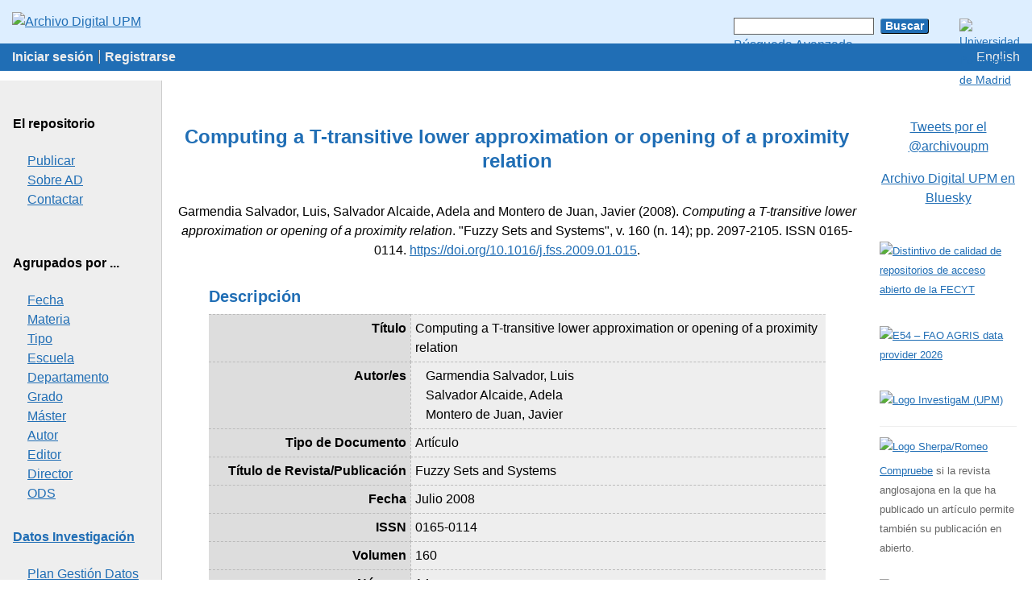

--- FILE ---
content_type: text/html; charset=utf-8
request_url: https://oa.upm.es/3055/
body_size: 11958
content:
<!DOCTYPE html PUBLIC "-//W3C//DTD XHTML 1.0 Transitional//EN" "http://www.w3.org/TR/xhtml1/DTD/xhtml1-transitional.dtd">
<html xmlns="http://www.w3.org/1999/xhtml" lang="es">
  <head>
    <meta http-equiv="X-UA-Compatible" content="IE=edge" />
    <meta charset="UTF-8" />
    <!-- <base href="{$config{base_url}}/" /> -->
    <title> Computing a T-transitive lower approximation or opening of a proximity relation  | Archivo Digital UPM</title>
    <!-- <link rel="icon" href="{$config{rel_path}}/favicon.ico" type="image/x-icon"/> -->
    <!-- <link rel="icon" href="{$config{base_url}}/favicon.ico" type="image/x-icon"/> -->
    <link rel="icon" href="https://oa.upm.es/favicon.ico" type="image/x-icon" />
    <!-- <link rel="shortcut icon" href="{$config{rel_path}}/favicon.ico" type="image/x-icon"/> -->
    <link rel="shortcut icon" href="https://oa.upm.es/favicon.ico" type="image/x-icon" />

    <!-- <link rel="feed" type="text/html" href="{$config{base_url}}/cgi/latest_tool?output=Atom" title="{phrase('archive_name')}: {phrase('feeds_all_atom')}" /> -->
    <!-- <link rel="feed" type="text/html" href="{$config{base_url}}/cgi/latest_tool?output=RSS2" title="{phrase('archive_name')}: {phrase('feeds_all_rss2')}" /> -->
    <!-- <link rel="feed" type="text/html" href="{$config{base_url}}/cgi/latest_tool?output=RSS" title="{phrase('archive_name')}: {phrase('feeds_all_rss1')}" /> -->
    <link rel="alternate" type="application/rss+xml" href="https://oa.upm.es/cgi/latest_tool?output=Atom" title="Archivo Digital UPM: Últimos registros (Atom)" />
    <link rel="alternate" type="application/rss+xml" href="https://oa.upm.es/cgi/latest_tool?output=RSS2" title="Archivo Digital UPM: Últimos registros (RSS 2.0)" />
    <link rel="alternate" type="application/rss+xml" href="https://oa.upm.es/cgi/latest_tool?output=RSS" title="Archivo Digital UPM: Últimos registros (RSS 1.0)" />

    <!-- comentado porque da un 404 (en ucm tambien) -->
    <!-- <link rel="alternate" type="application/rdf+xml" title="Repository Summary RDF+XML" href="{$config{http_cgiurl}}/repositoryinfo/RDFXML/devel.rdf"></link> -->
    <!-- <link rel="alternate" type="text/n3" title="Repository Summary RDF+N3" href="{$config{http_cgiurl}}/repositoryinfo/RDFN3/devel.n3"></link> --> 

    <meta name="viewport" content="width=device-width, initial-scale=1" />

    <!-- <link rel="Search" href="{$config{http_cgiurl}}/search"/> -->

<!-- nacho script botonera puesto 2 veces -->
    <!-- <script type="text/javascript" src="https://s7.addthis.com/js/250/addthis_widget.js#pubid=ra-4fa92db876d938b7"></script> -->
<!-- nacho scrpt botonera puesto 2 veces -->
    <!-- <script type="text/javascript" language="javascript" src="{$config{rel_path}}/javascript/tw-sack.js"></script> -->
    <!-- <script type="text/javascript" language="javascript" src="{$config{rel_path}}/javascript/ajax.js"></script> --> 
    <script src="https://www.gstatic.com/charts/loader.js">// <!-- No script --></script>
    <script type="text/javascript" src="https://www.google.com/jsapi">// <!-- No script --></script>

<!-- Metrics: Altmetric y Dimensions -->	
	<script type="text/javascript" src="https://d1bxh8uas1mnw7.cloudfront.net/assets/embed.js">// <!-- No script --></script>
	<script src="https://badge.dimensions.ai/badge.js">// <!-- No script --></script>
	
	

    <meta name="keywords" content="Archivo Digital, UPM, Universidad Politécnica de Madrid, Madrid Technical University, Producción científica, Scientific production, Repositorio institucional, Institutional repository, Tesis, Theses, PFCs, Proyectos Fin de Carrera, Artículos, Articles, Monografías, Monographs, Cream of Science" />
    <meta name="Description" content="El Archivo Digital UPM alberga en formato digital la documentacion academica y cientifica (tesis, pfc, articulos, etc..) generada en la Universidad Politecnica de Madrid.Los documentos del Archivo Digital UPM son recuperables desde buscadores: Google, Google Academics, Yahoo, Scirus, etc y desde recolectores OAI: E-ciencia, DRRD, Recolecta (REBIUN-FECYT), Driver, Oaister, etc." />
    <meta name="google-site-verification" content="kIxBd5plHf9J3nn-yLqxHxFYtZj97wf_4wbveigjU1U" />
    <meta name="y_key" content="97884be13516b6d6" />

    <meta name="eprints.eprintid" content="3055" />
<meta name="eprints.rev_number" content="17" />
<meta name="eprints.eprint_status" content="archive" />
<meta name="eprints.userid" content="1903" />
<meta name="eprints.dir" content="disk0/00/00/30/55" />
<meta name="eprints.datestamp" content="2010-05-17 11:43:53" />
<meta name="eprints.lastmod" content="2025-11-12 00:00:01" />
<meta name="eprints.status_changed" content="2010-05-17 11:43:53" />
<meta name="eprints.type" content="article" />
<meta name="eprints.metadata_visibility" content="show" />
<meta name="eprints.creators_name" content="Garmendia Salvador, Luis" />
<meta name="eprints.creators_name" content="Salvador Alcaide, Adela" />
<meta name="eprints.creators_name" content="Montero de Juan, Javier" />
<meta name="eprints.title" content="Computing a T-transitive lower approximation or opening of a proximity relation" />
<meta name="eprints.ispublished" content="pub" />
<meta name="eprints.subjects" content="matematicas" />
<meta name="eprints.abstract" content="Fuzzy Sets and Systems. IMPACT FACTOR: 1,181. Fuzzy Sets and Systems. IMPACT FACTOR: 1,181. Since transitivity is quite often violated even by decision makers that accept transitivity in their preferences as a condition for consistency, a standard approach to deal with intransitive preference elicitations is the search for a close enough transitive preference relation, assuming that such a violation is mainly due to decision maker estimation errors. In some way, the more number of elicitations, the more probable inconsistency is. This is mostly the case within a fuzzy framework, even when the number of alternatives or object to be classified is relatively small. In this paper we propose a fast method to compute a T-indistinguishability from a reflexive and symmetric fuzzy relation, being T any left-continuous t-norm. The computed approximation we propose will take O(n3) time complexity, where n is the number of elements under consideration, and is expected to produce a T-transitive opening. To the authors¿ knowledge, there are no other proposed algorithm that computes T-transitive lower approximations or openings while preserving the reflexivity and symmetry properties." />
<meta name="eprints.date" content="2008-07" />
<meta name="eprints.date_type" content="published" />
<meta name="eprints.publisher" content="Elsevier" />
<meta name="eprints.official_url" content="http://www.sciencedirect.com/science?_ob=MImg&amp;_imagekey=B6V05-4VKP3T0-1-1&amp;_cdi=5637&amp;_user=885385&amp;_pii=S0165011409000554&amp;_orig=browse&amp;_coverDate=07/16/2009&amp;_sk=998399985&amp;view=c&amp;wchp=dGLbVzz-zSkWA&amp;md5=b1660ae3af7b2354627fce2a36e61f35&amp;ie=/sdarticle.pdf" />
<meta name="eprints.id_number" content="10.1016/j.fss.2009.01.015" />
<meta name="eprints.full_text_status" content="public" />
<meta name="eprints.publication" content="Fuzzy Sets and Systems" />
<meta name="eprints.volume" content="160" />
<meta name="eprints.number" content="14" />
<meta name="eprints.pagerange" content="2097-2105" />
<meta name="eprints.institution" content="Caminos" />
<meta name="eprints.department" content="Matematica_Aplicada11" />
<meta name="eprints.refereed" content="TRUE" />
<meta name="eprints.issn" content="0165-0114" />
<meta name="eprints.ods" content="industria_innovacion_infraestructura" />
<meta name="eprints.rights" content="by-nc-nd" />
<meta name="eprints.imarina_id" content="5484043" />
<meta name="eprints.citation" content="   Garmendia Salvador, Luis, Salvador Alcaide, Adela and Montero de Juan, Javier  (2008).  Computing a T-transitive lower approximation or opening of a proximity relation.   &quot;Fuzzy Sets and Systems&quot;, v. 160  (n. 14);   pp. 2097-2105.  ISSN 0165-0114.      https://doi.org/10.1016/j.fss.2009.01.015 &lt;https://doi.org/10.1016/j.fss.2009.01.015&gt;.         " />
<meta name="eprints.document_url" content="https://oa.upm.es/3055/2/INVE_MEM_2008_61819.pdf" />
<link rel="schema.DC" href="http://purl.org/DC/elements/1.0/" />
<meta name="DC.title" content="Computing a T-transitive lower approximation or opening of a proximity relation" />
<meta name="DC.creator" content="Garmendia Salvador, Luis" />
<meta name="DC.creator" content="Salvador Alcaide, Adela" />
<meta name="DC.creator" content="Montero de Juan, Javier" />
<meta name="DC.subject" content="Matemáticas" />
<meta name="DC.description" content="Fuzzy Sets and Systems. IMPACT FACTOR: 1,181. Fuzzy Sets and Systems. IMPACT FACTOR: 1,181. Since transitivity is quite often violated even by decision makers that accept transitivity in their preferences as a condition for consistency, a standard approach to deal with intransitive preference elicitations is the search for a close enough transitive preference relation, assuming that such a violation is mainly due to decision maker estimation errors. In some way, the more number of elicitations, the more probable inconsistency is. This is mostly the case within a fuzzy framework, even when the number of alternatives or object to be classified is relatively small. In this paper we propose a fast method to compute a T-indistinguishability from a reflexive and symmetric fuzzy relation, being T any left-continuous t-norm. The computed approximation we propose will take O(n3) time complexity, where n is the number of elements under consideration, and is expected to produce a T-transitive opening. To the authors¿ knowledge, there are no other proposed algorithm that computes T-transitive lower approximations or openings while preserving the reflexivity and symmetry properties." />
<meta name="DC.publisher" content="E.T.S.I. Caminos, Canales y Puertos (UPM)" />
<meta name="DC.rights" content="https://creativecommons.org/licenses/by-nc-nd/3.0/es/" />
<meta name="DC.date" content="2008-07" />
<meta name="DC.type" content="info:eu-repo/semantics/article" />
<meta name="DC.source" content="Fuzzy Sets and Systems, ISSN 0165-0114, 2008-07, Vol. 160, No. 14" />
<meta name="DC.type" content="info:eu-repo/semantics/acceptedVersion" />
<meta name="DC.format" content="application/pdf" />
<meta name="DC.language" content="eng" />
<meta name="DC.relation" content="http://www.sciencedirect.com/science?_ob=MImg&amp;_imagekey=B6V05-4VKP3T0-1-1&amp;_cdi=5637&amp;_user=885385&amp;_pii=S0165011409000554&amp;_orig=browse&amp;_coverDate=07/16/2009&amp;_sk=998399985&amp;view=c&amp;wchp=dGLbVzz-zSkWA&amp;md5=b1660ae3af7b2354627fce2a36e61f35&amp;ie=/sdarticle.pdf" />
<meta name="DC.rights" content="info:eu-repo/semantics/openAccess" />
<meta name="DC.relation" content="info:eu-repo/semantics/altIdentifier/doi/10.1016/j.fss.2009.01.015" />
<meta name="DC.identifier" content="https://oa.upm.es/3055/" />
<link rel="alternate" href="https://oa.upm.es/cgi/export/eprint/3055/Simple/upm-eprint-3055.txt" type="text/plain; charset=utf-8" title="Simple Metadata" />
<link rel="alternate" href="https://oa.upm.es/cgi/export/eprint/3055/METS/upm-eprint-3055.xml" type="text/xml; charset=utf-8" title="METS" />
<link rel="alternate" href="https://oa.upm.es/cgi/export/eprint/3055/DC/upm-eprint-3055.txt" type="text/plain" title="Dublin Core" />
<link rel="alternate" href="https://oa.upm.es/cgi/export/eprint/3055/HTML/upm-eprint-3055.html" type="text/html; charset=utf-8" title="HTML Citation" />
<link rel="alternate" href="https://oa.upm.es/cgi/export/eprint/3055/DataCite/upm-eprint-3055.xml" type="text/xml; charset=utf-8" title="datacite" />
<link rel="alternate" href="https://oa.upm.es/cgi/export/eprint/3055/RDFNT/upm-eprint-3055.nt" type="text/plain" title="RDF+N-Triples" />
<link rel="alternate" href="https://oa.upm.es/cgi/export/eprint/3055/ContextObject/upm-eprint-3055.xml" type="text/xml; charset=utf-8" title="OpenURL ContextObject" />
<link rel="alternate" href="https://oa.upm.es/cgi/export/eprint/3055/OPENAIRE/upm-eprint-3055.xml" type="application/xml; charset=utf-8" title="OPENAIRE" />
<link rel="alternate" href="https://oa.upm.es/cgi/export/eprint/3055/CSV/upm-eprint-3055.csv" type="text/csv; charset=utf-8" title="Multiline CSV" />
<link rel="alternate" href="https://oa.upm.es/cgi/export/eprint/3055/MODS/upm-eprint-3055.xml" type="text/xml; charset=utf-8" title="MODS" />
<link rel="alternate" href="https://oa.upm.es/cgi/export/eprint/3055/EndNote/upm-eprint-3055.enw" type="text/plain; charset=utf-8" title="EndNote" />
<link rel="alternate" href="https://oa.upm.es/cgi/export/eprint/3055/Text/upm-eprint-3055.txt" type="text/plain; charset=utf-8" title="ASCII Citation" />
<link rel="alternate" href="https://oa.upm.es/cgi/export/eprint/3055/Atom/upm-eprint-3055.xml" type="application/atom+xml;charset=utf-8" title="Atom" />
<link rel="alternate" href="https://oa.upm.es/cgi/export/eprint/3055/Refer/upm-eprint-3055.refer" type="text/plain" title="Refer" />
<link rel="alternate" href="https://oa.upm.es/cgi/export/eprint/3055/RDFN3/upm-eprint-3055.n3" type="text/n3" title="RDF+N3" />
<link rel="alternate" href="https://oa.upm.es/cgi/export/eprint/3055/RDFXML/upm-eprint-3055.rdf" type="application/rdf+xml" title="RDF+XML" />
<link rel="alternate" href="https://oa.upm.es/cgi/export/eprint/3055/DIDL/upm-eprint-3055.xml" type="text/xml; charset=utf-8" title="MPEG-21 DIDL" />
<link rel="alternate" href="https://oa.upm.es/cgi/export/eprint/3055/JSON/upm-eprint-3055.js" type="application/json; charset=utf-8" title="JSON" />
<link rel="alternate" href="https://oa.upm.es/cgi/export/eprint/3055/COinS/upm-eprint-3055.txt" type="text/plain; charset=utf-8" title="OpenURL ContextObject in Span" />
<link rel="alternate" href="https://oa.upm.es/cgi/export/eprint/3055/BibTeX/upm-eprint-3055.bib" type="text/plain; charset=utf-8" title="BibTeX" />
<link rel="alternate" href="https://oa.upm.es/cgi/export/eprint/3055/RIS/upm-eprint-3055.ris" type="text/plain" title="Reference Manager" />
<link rel="alternate" href="https://oa.upm.es/cgi/export/eprint/3055/XML/upm-eprint-3055.xml" type="application/vnd.eprints.data+xml; charset=utf-8" title="EP3 XML" />
<link rel="Top" href="https://oa.upm.es/" />
    <link rel="Sword" href="https://oa.upm.es/sword-app/servicedocument" />
    <link rel="SwordDeposit" href="https://oa.upm.es/id/contents" />
    <link rel="Search" type="text/html" href="https://oa.upm.es/cgi/search" />
    <link rel="Search" type="application/opensearchdescription+xml" href="https://oa.upm.es/cgi/opensearchdescription" title="Archivo Digital UPM" />
    <script type="text/javascript" src="https://www.google.com/jsapi">
//padder
</script><script type="text/javascript">
// <![CDATA[
google.load("visualization", "1", {packages:["corechart", "geochart"]});
// ]]></script><script type="text/javascript" src="https://www.google.com/jsapi">
//padder
</script><script type="text/javascript">
// <![CDATA[
google.load("visualization", "1", {packages:["corechart", "geochart"]});
// ]]></script><script type="text/javascript">
// <![CDATA[
var eprints_http_root = "https://oa.upm.es";
var eprints_http_cgiroot = "https://oa.upm.es/cgi";
var eprints_oai_archive_id = "oa.upm.es";
var eprints_logged_in = false;
var eprints_logged_in_userid = 0; 
var eprints_logged_in_username = ""; 
var eprints_logged_in_usertype = ""; 
// ]]></script>
    <style type="text/css">.ep_logged_in { display: none }</style>
    <link rel="stylesheet" type="text/css" href="/style/auto-3.4.4.css?1763718621" />
    <script type="text/javascript" src="/javascript/auto-3.4.4.js?1632118593">
//padder
</script>
    <!--[if lte IE 6]>
        <link rel="stylesheet" type="text/css" href="/style/ie6.css" />
   <![endif]-->
    <meta name="Generator" content="EPrints 3.4.4" />
    <meta http-equiv="Content-Type" content="text/html; charset=UTF-8" />
    <meta http-equiv="Content-Language" content="es" />
    

<!--[if IE]>
<script type="text/javascript" src="/javascript/respond.src.js"></script>
<![endif]-->

  </head>
  <body>




    



    <div class="ep_tm_header ep_noprint" style="background: #fff !important">
      <div class="ep_tm_site_logo" style="background: #def">
        <a href="https://oa.upm.es/" title="Inicio">
          <img alt="Archivo Digital UPM" src="/style/images/logo-archivo-digital.png" /></a>
      </div>

<div id="menu-page">
<h6>En esta página</h6>
        <ul>
        <li><a href="#content">Contenido</a></li>
        <li><a href="#menu-main">Menú<span class="hidden"> principal</span></a></li>
        <li><a href="#secondary">Menú secundario</a></li>
        <li><a href="#tertiary">Información adicional</a></li>
        </ul>
<hr />
</div>


<div id="menu-main-outer">
<div id="menu-main">
<div id="menu-main-inner">

<div id="main">
<h3 class="show-menu"><label for="show-menu">Menú<span class="hidden"> principal</span></label></h3>
<input type="checkbox" id="show-menu" role="button" />
<ul class="ep_tm_key_tools" id="ep_tm_menu_tools" role="toolbar"><li><a href="/cgi/users/home">Iniciar sesión</a></li><li><a href="/cgi/register">Registrarse</a></li></ul>
</div><!-- /div main -->

<div id="languages">
<!-- Elmininamos para cambiar la imagen siguiente por texto <h3><epc:phrase ref="upm_switch_language"/></h3> -->

<div id="ep_tm_languages"><a href="/cgi/set_lang?lang=en&amp;referrer=https%3A%2F%2Foa.upm.es%2F3055%2F" title="English"><img src="/images/flags/en.png" align="top" border="0" alt="English" /></a><a href="/cgi/set_lang?referrer=https%3A%2F%2Foa.upm.es%2F3055%2F" title="Limpiar cookies"><img src="/images/flags/aero.png" align="top" border="0" alt="Limpiar cookies" /></a></div>
</div><!-- /div languages -->

</div>

</div>
</div><!-- /div menu-main -->
</div>


<div id="search">
<h3 class="hidden">Buscar</h3>


<div class="hidden">
<label for="search-terms">Buscar documentos en este repositorio.</label>
</div>

        <form method="get" accept-charset="utf-8" action="https://oa.upm.es/cgi/search" style="display:inline"> 
             <!-- <input class="ep_tm_searchbarbox" size="20" type="text" name="q"/> -->
	      <input class="ep_tm_searchbarbox" size="20" type="text" name="q" placeholder="" id="search-terms" /> 
              <input class="ep_tm_searchbarbutton" value="Buscar" type="submit" name="_action_search" />
              <input type="hidden" name="_action_search" value="Search" />
              <input type="hidden" name="_order" value="bytitle" />
              <input type="hidden" name="basic_srchtype" value="ALL" />
              <input type="hidden" name="_satisfyall" value="ALL" />
            </form>
<div>
              <a href="https://oa.upm.es/cgi/search/advanced/">
                Búsqueda Avanzada
              </a>
</div>
</div><!-- /div search -->

    <div>





<div id="all-outer">
<div id="all">
<div id="all-inner">


        <!--<div class="ep_tm_page_content">-->
	<div id="content-outer">
	<div id="content">
	<div id="content-inner">

	<hr class="hidden" />

        <h1 class="ep_tm_pagetitle">
          

Computing a T-transitive lower approximation or opening of a proximity relation


        </h1>
        <div class="ep_summary_content"><div class="ep_summary_content_left"></div><div class="ep_summary_content_right"></div><div class="ep_summary_content_top"></div><div class="ep_summary_content_main">


<script type="text/javascript"><!--
function genmail(address,eprintid,position)
{
var number = (parseInt(eprintid) + parseInt(position));
var n = number.toString();
nlength = n.length;
var mail = address.substr(nlength);
document.write( '(<a href="mailto:' + mail + '">' + mail + '<\/a>)' ) ;
}
// --> </script>



	<div id="abstract">




	<!-- citation -->
		<h2 class="hidden">Cita</h2>
		<div class="ep_block citation">
			


    <!-- Eliminamos nombre de autor normal e imprimimos nombre con ORCID
    <print expr="creators_name"/>
    -->
    <span class="person"><span class="person_name">Garmendia Salvador, Luis</span></span>, <span class="person"><span class="person_name">Salvador Alcaide, Adela</span></span> and <span class="person"><span class="person_name">Montero de Juan, Javier</span></span>
  

(2008). 

<em>Computing a T-transitive lower approximation or opening of a proximity relation</em>.


<!-- volumen, numero y paginas comentados porque en eprints 3.12 cambia -->
    "Fuzzy Sets and Systems", v. 160
       (n. 14);
    
     pp. 2097-2105.
     ISSN 0165-0114.
  

<!--<if test=" ! type.one_of( 'patent','thesis' )">
  <if test="ispublished.one_of('unpub', 'submitted', 'inpress')"> (<print expr="ispublished"/>)</if>
</if>-->



<!-- DOI y Metrics (Altmetric y Divisions -->



	<!-- DOI -->
	<a href="https://doi.org/10.1016/j.fss.2009.01.015">https://doi.org/10.1016/j.fss.2009.01.015</a>.
	
	<!-- Metrics -->
	
	<div class="metrics" style="display:inline !important; line-height:inherited !important; font-size:0 !important; vertical-align:middle !important">
		<div class="altmetric-embed" data-doi="10.1016/j.fss.2009.01.015" data-badge-type="2" data-condensed="true" data-hide-no-mentions="true" data-hide-less-than="1" data-badge-popover="bottom" data-link-target="_blank" alt="Altmetric">
		</div>
		<div class="__dimensions_badge_embed__" data-doi="10.1016/j.fss.2009.01.015" data-style="small_rectangle" data-hide-zero-citations="true" alt="Dimensions">
		</div>
	</div><!-- /div metrics -->












		</div>
	<!-- /div citation -->
	
	
	

	<!-- campos completos -->
	<div class="abstract_description">
	<h2>Descripción</h2>
	<table class="abstract_description ep_block citation table-citation-1">

		
			<tr class="title">
			<th class="ep_row abstract_description eprint_fieldname_title">Título<span class="colon">:</span></th>
			<td class="ep_row abstract_description eprint_field_title">Computing a T-transitive lower approximation or opening of a proximity relation</td>
			</tr>
        	

                
                        <tr class="creators">
                                <th class="ep_row">Autor/es<span class="colon">:</span></th>
                                <td class="ep_row abstract_description eprint_fieldname_creators">
                                <ul class="creators">
                                
					
					
					<li class="creator creator-1">
					<span class="person_name">Garmendia Salvador, Luis</span>
					

          
          

          </li>
					
					
                                
					
					
					<li class="creator creator-2">
					<span class="person_name">Salvador Alcaide, Adela</span>
					

          
          

          </li>
					
					
                                
					
					
					<li class="creator creator-3">
					<span class="person_name">Montero de Juan, Javier</span>
					

          
          

          </li>
					
					
                                
                                </ul>
                                </td>
                        </tr>
                

                

                



	

                <tr class="type">
                        <th class="ep_row">Tipo de Documento<span class="colon">:</span></th>
                        <td class="ep_row">
                        Artículo
                                
				
                                
                                
                        </td>
                </tr>

    
                

		

                

                

                

                

                

                

                

                

                

                
                        <tr class="publication">
                        <th class="ep_row">Título de Revista/Publicación<span class="colon">:</span></th>
                        <td class="ep_row">Fuzzy Sets and Systems</td>
                        </tr>
                

                
                        <tr class="date">
                            
                            
                              <th class="ep_row">Fecha<span class="colon">:</span></th>
                            
                        <td class="ep_row">Julio 2008</td>
                        </tr>
                

<!-- no procesamos el pagerange
		<epc:if test="is_set(pagerange)">
			<tr class="pagerange">
			<th class="ep_row"><epc:phrase ref="eprint_fieldname_pagerange" /><span class="colon">:</span></th>
			<td class="ep_row"><epc:print expr="pagerange" /></td>
			</tr>
		</epc:if>
-->

                

                
                        <tr class="issn">
                        <th class="ep_row">ISSN<span class="colon">:</span></th>
                        <td class="ep_row">0165-0114</td>
                        </tr>
                

                

                
                        <tr class="volume">
                        <th class="ep_row">Volumen<span class="colon">:</span></th>
                        <td class="ep_row">160</td>
                        </tr>
                

                
                        <tr class="number">
                        <th class="ep_row">Número<span class="colon">:</span></th>
                        <td class="ep_row">14</td>
                        </tr>
                

		
			<tr class="subjects">
			<th class="ep_row">Materias<span class="colon">:</span></th>
			<td class="ep_row">
				<ul class="subjects">
				
				
					
					<li class="subject subject-1"><a href="https://oa.upm.es/view/subjects/matematicas.html">Matemáticas</a></li>
				
				
				</ul>
			</td>
			</tr>	
		


                


    
      <tr class="ods">
      <th class="ep_row">ODS<span class="colon">:</span></th>
      <td class="ep_row">
        <ul class="ods">
        
        
          
          <li class="ods ods-1"><a href="https://oa.upm.es/view/ods/industria=5Finnovacion=5Finfraestructura/">09. Industria, innovación e infraestructura</a></li>

        
        
        </ul>
      </td>
      </tr>
    


                

                
                        <tr class="institution">
                        <th class="ep_row">Escuela<span class="colon">:</span></th>
                        <td class="ep_row"><a href="https://oa.upm.es/view/institution/Caminos/">E.T.S.I. Caminos, Canales y Puertos (UPM)</a></td>
                        </tr>
                

                
                        <tr class="department">
                        <th class="ep_row">Departamento<span class="colon">:</span></th>
                        <td class="ep_row"><a href="https://oa.upm.es/view/department/Matematica=5FAplicada11/">Matemática e Informática Aplicadas a la Ingeniería Civil [hasta 2014]</a></td>
                        </tr>
                

		
                

                
                        <tr class="rights">
                        <th class="ep_row">Licencias Creative Commons<span class="colon">:</span></th>
                        <td class="ep_row">Reconocimiento - Sin obra derivada - No comercial</td>
                        </tr>
                



</table>
	</div>
	<!-- /div "abstract_description" -->





	





	

	<div class="ep_block fulltext">



  <!-- ficheros, documentos -->

	

	
	
		<h2>Texto completo</h2>

		<table class="documents">
		
		<tr>
			<td class="icon"><a onmouseout="EPJS_HidePreview( event, 'doc_preview_3467', 'right' );" onblur="EPJS_HidePreview( event, 'doc_preview_3467', 'right' );" class="ep_document_link" onfocus="EPJS_ShowPreview( event, 'doc_preview_3467', 'right' );" href="https://oa.upm.es/3055/2/INVE_MEM_2008_61819.pdf" onmouseover="EPJS_ShowPreview( event, 'doc_preview_3467', 'right' );"><img class="ep_doc_icon" alt="[thumbnail of INVE_MEM_2008_61819.pdf]" src="https://oa.upm.es/3055/2.hassmallThumbnailVersion/INVE_MEM_2008_61819.pdf" border="0" /></a><div id="doc_preview_3467" class="ep_preview"><div><div><span><img class="ep_preview_image" id="doc_preview_3467_img" alt="" src="https://oa.upm.es/3055/2.haspreviewThumbnailVersion/INVE_MEM_2008_61819.pdf" border="0" /><div class="ep_preview_title">Vista Previa</div></span></div></div></div></td>
			<td class="text">
			

<!-- document citation -->

<span class="ep_document_citation">PDF (Portable Document Format)</span>

<em class="requires_pdf"> - Se necesita un visor de ficheros PDF, como <a href="http://www.cs.wisc.edu/~ghost/gsview/index.htm">GSview</a>, <a href="http://www.foolabs.com/xpdf/download.html">Xpdf</a> o <a href="http://www.adobe.com/products/acrobat/">Adobe Acrobat Reader</a></em>

<br />
			<a href="https://oa.upm.es/3055/2/INVE_MEM_2008_61819.pdf" class="ep_document_link">Descargar</a> (263kB)

			
				
						| <a href="https://oa.upm.es/3055/2.haslightboxThumbnailVersion/INVE_MEM_2008_61819.pdf" rel="lightbox[docs] nofollow" title="Previsualización">Vista Previa</a>
					
			

			

			

		<ul>
		
		</ul>

		</td>
		</tr>

		
		</table>
	

        </div><!-- /div ep_block fulltext -->

	

	





        <!-- resumen -->
        <div class="ep_block abstract">
	
		<h2>Resumen</h2>
        	<p class="ep_field_para">Fuzzy Sets and Systems. IMPACT FACTOR: 1,181. Fuzzy Sets and Systems. IMPACT FACTOR: 1,181. Since transitivity is quite often violated even by decision makers that accept transitivity in their preferences as a condition for consistency, a standard approach to deal with intransitive preference elicitations is the search for a close enough transitive preference relation, assuming that such a violation is mainly due to decision maker estimation errors. In some way, the more number of elicitations, the more probable inconsistency is. This is mostly the case within a fuzzy framework, even when the number of alternatives or object to be classified is relatively small. In this paper we propose a fast method to compute a T-indistinguishability from a reflexive and symmetric fuzzy relation, being T any left-continuous t-norm. The computed approximation we propose will take O(n3) time complexity, where n is the number of elements under consideration, and is expected to produce a T-transitive opening. To the authors¿ knowledge, there are no other proposed algorithm that computes T-transitive lower approximations or openings while preserving the reflexivity and symmetry properties.</p>
       	
        </div><!-- /div -->



       <!-- financiadores (funders, comprojects) -->
       




	<!-- informacion adicional interna -->
	<div class="abstract_moreinfo">
		<h2>Más información</h2>

		<table class="abstract_moreinfo ep_block citation table-citation-2">

                <tr class="eprintid">
                        <th class="ep_row abstract_moreinfo">ID de Registro<span class="colon">:</span></th>
                        <td class="ep_row abstract_moreinfo">3055</td>
                </tr>
		
                <tr class="dc_identifier">
                        <th class="ep_row abstract_moreinfo">Identificador DC<span class="colon">:</span></th>
                        <td class="ep_row abstract_moreinfo"><a href="/3055/">https://oa.upm.es/3055/</a></td>
                </tr>
                <tr class="oai_identifier">
                        <th class="ep_row abstract_moreinfo">Identificador OAI<span class="colon">:</span></th>
                        <td class="ep_row abstract_moreinfo"><a href="/cgi/oai2?verb=GetRecord&amp;metadataPrefix=oai_dc&amp;identifier=oai:oa.upm.es:3055">oai:oa.upm.es:3055</a></td>
		            </tr>

              
              
              <tr class="imarina_id">
                <th class="ep_row abstract_moreinfo">URL Portal Científico<span class="colon">:</span></th>
                <td class="ep_row abstract_moreinfo"><a href="https://portalcientifico.upm.es/es/ipublic/item/5484043" target="_blank">https://portalcientifico.upm.es/es/ipublic/item/5484043</a></td>
              </tr>
              

                
                <tr>
                        <th class="ep_row abstract_id_number">Identificador DOI<span class="colon">:</span></th>
                        <td class="ep_row abstract_id_number doi_url"><a href="https://doi.org/10.1016/j.fss.2009.01.015" class="doi_url" target="_blank">10.1016/j.fss.2009.01.015</a></td>
                </tr>
                


		
		<tr>
			<th class="ep_row abstract_official_url">URL Oficial<span class="colon">:</span></th>
			<td class="ep_row abstract_official_url official_url"><span class="official_url"><a href="http://www.sciencedirect.com/science?_ob=MImg&amp;_imagekey=B6V05-4VKP3T0-1-1&amp;_cdi=5637&amp;_user=885385&amp;_pii=S0165011409000554&amp;_orig=browse&amp;_coverDate=07/16/2009&amp;_sk=998399985&amp;view=c&amp;wchp=dGLbVzz-zSkWA&amp;md5=b1660ae3af7b2354627fce2a36e61f35&amp;ie=/sdarticle.pdf">http://www.sciencedirect.com/science?_ob=MImg&amp;_ima...</a></span></td>
		</tr>
		


                <tr class="deposited_by">
                        <th class="ep_row abstract_moreinfo">Depositado por<span class="colon">:</span></th>
                        <td class="ep_row abstract_moreinfo">

<a href="https://oa.upm.es/cgi/users/home?screen=User::View&amp;userid=1903"><span class="ep_name_citation"><span class="person_name">Memoria Investigacion</span></span></a>

</td>
                </tr>
               	<tr class="deposited_on">
                        <th class="ep_row abstract_moreinfo">Depositado el<span class="colon">:</span></th>
			<td class="ep_row abstract_moreinfo">17 May 2010 11:43</td>
               	</tr>
               	<tr class="lastmod">
                        <th class="ep_row abstract_moreinfo">Ultima Modificación<span class="colon">:</span></th>
                        <td class="ep_row abstract_moreinfo">12 Nov 2025 00:00</td>
               	</tr>

                


		</table>
	</div><!-- /div abstract_moreinfo -->






	
	<!-- no previsualizacion -->
	<div class="extra">
	<h2 class="extra hidden">Acciones</h2>
		<ul class="extra">
			<li class="stats">
				
					<a href="/cgi/stats/report/eprint/3055/">Estadísticas</a>
				
			</li>
			<div class="wrap">
                        <li class="export">
                                <a href="/cgi/export/3055/">Exportar cita</a>
                        </li>
			<li class="edit-this-eprint">
				
				<a href="https://oa.upm.es/cgi/users/home?screen=EPrint::View&amp;eprintid=3055">Editar</a> (sólo personal del Archivo)
			</li>
			</div><!-- /wrap -->
		</ul>



	</div><!-- /div extra -->
	






	<!-- 
		Inclusión de Altmetrics y Dimensions.
		Instrucciones ...
		Altmetrics: https://badge-docs.altmetric.com/customizations.html
						 data-hide-no-mentions="true"
		Dimensions: https://badge.dimensions.ai/ 
	-->
	
	
	
	<div class="nocitation">
	<div class="metrics">
	<h2 class="hidden">Metrics</h2>
		<div class="altmetric">
		<h3 class="hidden">Altmetrics probando</h3>
			<script type="text/javascript" src="https://d1bxh8uas1mnw7.cloudfront.net/assets/embed.js">// <!-- No script --></script>
			<div class="altmetric-embed" data-doi="10.1016/j.fss.2009.01.015" data-badge-type="donut" data-condensed="true" data-hide-no-mentions="true" data-hide-less-than="1" data-badge-popover="left" data-link-target="_blank" alt="Altmetric">
			</div>
		</div><!-- /div altmetric -->
		<div class="dimensions">
		<h3 class="hidden">Dimensions</h3>
			<script type="text/javascript" src="https://d1bxh8uas1mnw7.cloudfront.net/assets/embed.js">// <!-- No script --></script>
			<div class="__dimensions_badge_embed__" data-doi="10.1016/j.fss.2009.01.015" data-style="small_circle" data-legend="hover-right" data-hide-zero-citations="true" alt="Dimensions">
			</div>
			<script type="text/javascript" src="https://badge.dimensions.ai/badge.js" charset="utf-8">// <!-- No script --></script>
		</div><!-- /div dimensions -->
	</div><!-- /div metrics -->
	</div><!-- /div nocitation -->
	
	
	










	</div>
	<!-- /div abstract -->

</div><div class="ep_summary_content_bottom"></div><div class="ep_summary_content_after"></div></div>

	</div>
	</div><!-- /content -->
	</div> 


        <div id="secondary-outer">
        <div id="secondary">
        <div id="secondary-inner">



<hr class="hidden" />







<div class="all">
<h3>Documentos</h3>



<div id="col4">

<div id="repository-info">
<h3>El repositorio</h3>

        <ul>
          	<!-- Pagina real de informacion sobre el repositorio
			<a href="{$config{base_url}}/information/"><epc:phrase ref="upm-about_menu"/></a>
			<a href="{$config{base_url}}"><epc:phrase ref="upm-about_menu"/></a>
		-->

        <li>
                <a href="https://oa.upm.es/about/#contenidos">Publicar</a>
        </li>

        <li>
                <a href="https://oa.upm.es/about/">Sobre AD</a>
        </li>
		<!-- Quitado temporalmente
        <li>
                <a href="{$config{base_url}}/help/"><epc:phrase ref="upm-help_menu"/></a>
        </li>
		-->
        <li>
				<a href="https://oa.upm.es/contact/">Contactar</a>
		</li>
<!-- Videotutoriales, desactivado
        <li>
                <a href="http://www.upm.es/UPM/Biblioteca/RecursosInformacion/ArticulosRelacionados?fmt=detail&prefmt=articulo&id=beca07375a1d6210VgnVCM10000009c7648a____" target="_blank"><epc:phrase ref="upm-videot_menu"/></a>

        </li>
-->
       <!-- <li>
                <a href="{$config{base_url}}/incidents/"><epc:phrase ref="upm-incidents_menu"/></a>
        </li> -->
		<!--
        <li>
          	<a href="{$config{base_url}}/eprints/"><epc:phrase ref="upm-eprints_menu"/></a>
        </li>
		-->
        </ul>

</div><!-- /repository-info -->

</div><!-- /col4 -->




<div id="col1">

<div id="views">
<h4>Agrupados por ...</h4>

<ul>
<!--
        <li>
          <a href="{$config{base_url}}">
            <epc:phrase ref="template/navigation:home"/>
          </a>
	</li>
-->
           <li>
              <a href="https://oa.upm.es/view/year/">
                Fecha
              </a>
            </li>
            <li>
              <a href="https://oa.upm.es/view/subjects/">
                Materia
              </a>
            </li>
	<li>
		<a href="https://oa.upm.es/view/type/">
                Tipo
		</a>
	</li>
		<li>
			<a href="https://oa.upm.es/view/institution/">
                Escuela
			</a>
		</li>
	<li>
		<a href="https://oa.upm.es/view/department/">
                Departamento
		</a>
	</li>
        <li>
                <a href="https://oa.upm.es/view/degree/">
                Grado
                </a>
        </li>
        <li>
                <a href="https://oa.upm.es/view/masters/">
                Máster
                </a>
        </li>
            <li>
              <a href="https://oa.upm.es/view/creators/">
                Autor
              </a>
            </li>
            <li>
              <a href="https://oa.upm.es/view/editors/">
                Editor
              </a>
            </li>
            <li>
              <a href="https://oa.upm.es/view/contributors/">
              Director
              </a>
            </li>
            <li>
              <a href="https://oa.upm.es/view/ods/">
               ODS
              </a>
            </li>
	<li class="search">
		<a href="https://oa.upm.es/cgi/search/advanced/">
		Búsqueda
		</a>
	</li>
</ul>
</div><!-- /views -->

</div><!-- /col1 -->



<div id="col2">

<div id="opendata">
<h4><a href="/help/datos_investigacion.html" target="_blank">Datos Investigación</a></h4>
        <ul>
                <li><a href="http://www.consorciomadrono.es/faq-items/hay-alguna-herramienta-para-ayudarme-en-el-proceso-de-creacion-del-plan-de-gestion-de-datos/" target="_blank">Plan Gestión Datos</a></li>
                <li><a href="https://pgd.consorciomadrono.es" target="_blank">PGDonline</a></li>
                <li><a href="https://edatos.consorciomadrono.es/" target="_blank">EcienciaDatos</a></li>
        </ul>
</div><!-- /opendata -->


<div id="funders">
<h4>Financiadores</h4>

        <ul>
                <li><a href="https://oa.upm.es/help/union-europea.html">Unión Europea</a></li>
                <li><a href="https://oa.upm.es/help/gobierno-espana.html">Gobierno de España</a></li>
                <li><a href="https://oa.upm.es/help/comunidad-madrid.html">Comunidad de Madrid</a></li>
		<li><a href="https://v2.sherpa.ac.uk/juliet/">Funders' policies</a></li>
        </ul>
</div><!-- /funders -->

</div><!-- /col2 -->





<div id="col3">

<div id="collections">
<h4>Especiales</h4>

        <ul>
                <li><a href="https://oa.upm.es/creamofscience/"><strong>Cream Of Science</strong></a></li>
                <li><a href="https://oa.upm.es/cgi/search/archive/advanced?keywords=Cooperación+al+Desarrollo&amp;type=thesis&amp;type=other">
                TFG/TFM Cooperación</a></li>
                        <li>
                        <a href="https://oa.upm.es/cgi/latest/">
                        Últimos depositados
                        </a>
                </li>
</ul>
</div><!-- /collections -->





<div id="other-formats">
<h4>En otros formatos</h4>

<ul>
   <li class="atom"><a href="/cgi/latest_tool?output=Atom" title="Archivo Digital UPM: Últimos registros (Atom)">Atom</a></li>
   <li class="rss2"><a href="/cgi/latest_tool?output=RSS2" title="Archivo Digital UPM: Últimos registros (RSS 2.0)">RSS 2.0</a></li>
   <li class="rss1"><a href="/cgi/latest_tool?output=RSS" title="Archivo Digital UPM: Últimos registros (RSS 1.0)">RSS 1.0</a></li>
   <li class="oai2"><a href="/cgi/oai2?verb=Identify" title="Archivo Digital UPM: Registros en formato OAI">OAI 2.0</a></li>
</ul>
</div><!-- /other-formats -->

</div><!-- /col3 -->








</div><!-- /all -->




        </div>
        </div><!-- /secondary -->
        </div>


<hr class="hidden" />

	<div id="tertiary-outer">
	<div id="tertiary">
	<div id="tertiary-inner">



<div id="other">


<h4 class="hidden">Redes sociales</h4>


<div id="social">
<div id="share">
<div class="iconos">

<!-- nacho inicio botonera compartir -->
<script>
document.write('<h3 class="hidden">Compartir</h3>');
</script>

        <!-- AddThis Button BEGIN -->
        <div class="addthis_toolbox addthis_default_style">
        <a class="addthis_button_preferred_1"></a>
        <a class="addthis_button_preferred_3"></a>
        <a class="addthis_button_preferred_2"></a>
        <a class="addthis_button_preferred_4"></a>
        <a class="addthis_button_compact"></a>
        <a class="addthis_counter addthis_bubble_style"></a>
        </div>
        <script type="text/javascript" src="https://s7.addthis.com/js/250/addthis_widget.js#pubid=ra-4fa92db876d938b7">// <!-- No script --></script>
        <!-- AddThis Button END -->
<!-- nacho fin botonera compartir-->
</div><!-- /iconos -->
</div><!-- /share -->




<div id="twitter" class="centrado">
<!-- nacho CAJA TWITTER-->
<a class="twitter-timeline" href="https://twitter.com/archivoupm" data-widget-id="567654763442229248" target="_blank">Tweets por el @archivoupm</a>
<!--<<script>!function(d,s,id){var js,fjs=d.getElementsByTagName(s)[0],p=/^http:/.test(d.location)?'http':'https';if(!d.getElementById(id)){js=d.createElement(s);js.id=id;js.src=p+"://platform.twitter.com/widgets.js";fjs.parentNode.insertBefore(js,fjs);}}(document,"script","twitter-wjs");</script> -->
<!-- nacho CAJA TWITTER-->      
</div> <!-- /twitter -->

<div id="bluesky" class="centrado">
<a class="bluesky-" href="https://bsky.app/profile/oa.upm.es" target="_blank">Archivo Digital UPM en Bluesky</a>
</div>

</div> <!-- /social --> 

<h3 class="hidden">Información adicional</h3>


<ul class="logos">



<li class="calidad-fecyt">
<a href="https://www.fecyt.es/actualidad/fecyt-publica-la-resolucion-definitiva-del-distintivo-de-calidad-de-repositorios-de" target="_blank">
<img src="https://oa.upm.es/images/distintivo-fecyt-calidad-pp.jpg" alt="Distintivo de calidad de repositorios de acceso abierto de la FECYT" />
</a>
</li>



<li class="agris">
<a href="https://www.fao.org/agris/data-provider/universidad-polit%C3%A9cnica-de-madrid" target="_blank">
<img src="https://oa.upm.es/images/ADP_cert_2026_p.png" alt="E54 – FAO AGRIS data provider 2026" title="Seal of Recognition for Active FAO AGRIS Data Providers 2026" />
</a>
</li>


<li class="e-ciencia">
<a href="/help/datos_investigacion.html" target="_blank">
<img src="https://oa.upm.es/images/InvestigaM.png" title="Datos de Investigación UPM" alt="Logo InvestigaM (UPM)" />
</a>
</li>

<li class="sherpa-romeo">
<a href="https://openpolicyfinder.jisc.ac.uk/" target="_blank">
<img src="https://oa.upm.es/style/images/logo-sherpa-romeo.png" title="Open policy finder (antes Sherpa/Romeo): Políticas de copyright de las editoriales y autoarchivo" alt="Logo Sherpa/Romeo" />
</a>
<br />
<a href="https://openpolicyfinder.jisc.ac.uk/" target="_blank">Compruebe</a> si la revista anglosajona en la que ha publicado un artículo permite también su publicación en abierto.
</li>

<li class="dulcinea">
<a href="https://dulcinea.opensciencespain.org/" target="_blank">
<img src="https://oa.upm.es/style/images/logo-dulcinea.png" title="Dulcinea: Políticas editoriales de las revistas españolas" alt="Logo Dulcinea" target="_blank" />
</a>
<br />
<a href="https://dulcinea.opensciencespain.org/">Compruebe</a> si la revista española en la que ha publicado un artículo permite también su publicación en abierto.
</li>

<li class="portal_cientifico">
<a href="https://portalcientifico.upm.es/">
  <img src="https://oa.upm.es/images/portal_cientifico.png" title="Portal Científico UPM" alt="Logo del Portal Científico UPM" />
</a>
<a href="https://oa.upm.es/help/portal_cientifico.html">Publicar en el Archivo Digital desde el Portal Científico</a>
</li>

<!--
<li class="sexenios_2023" style="margin: 0px auto">
  <a href="/docs/recomendaciones_rebiun_sexenios_2023.pdf"
  title="Descargar infografía en formato PDF">
  <img style="width: 75%; display:block ; margin: 0px auto ; padding: 1em 0em 0em 0em " src="/images/rebiun-logo.png"
  title="CRUE (REBIUN)"
  alt="Logo de REBIUN" />
  <img style="width: 50% ; display:block ; margin: 0px auto ; padding: 10px" src="{$config{base_url}}/images/aneca-sexenios.png"
  title="SEXENIOS"
  alt="Sexenios" />
  <img style="width: 75% ; display:block ; margin: 0px auto" src="{$config{base_url}}/images/aneca-logo.png"
  title="ANECA"
  alt="Logo de la ANECA" />
  </a>
</li>
-->

<!-- marcos: comentado porque desaparece geoup4
<li class="derechos">
<a href="/geoup4/">
<img src="{$config{base_url}}/images/GEO_UP4_UPM.png"
 title="GEOUP4: Geolocalización de la producción académica universitaria"
 alt="Logo GEOUP4" />
</a>
</li>
-->

<li class="derechos">
<a href="https://geo.rebiun.org/">
<img src="https://oa.upm.es/images/georebiun.png" title="GEOREBIUN: Geolocalización de la producción académica universitaria" alt="GEOREBIUN (logo)" />
</a>
</li>


<li class="politecnica">
<a href="/docs/POLITICA_OA_UPM.pdf">
<img src="https://oa.upm.es/style/images/logo-open-access-politecnica.png" alt="Logo Open Access" title="Política de acceso abierto de la Universidad Politécnica de Madrid" />
</a>
<!--
<br />
<epc:phrase ref="upm-open-access-upm-explanation"/>
-->
</li>

<li class="derechos">
<a href="https://www.rebiun.org/tutorial-multimedia">
<img src="https://oa.upm.es/style/images/derechos.png" alt="Open Access" title="Videotutorial : Controla tus derechos, facilita el acceso abierto" />
</a>
<!--
<br />
<epc:phrase ref="upm-derechos-upm-explanation"/>
-->
</li>

<li class="recolecta">
<a href="https://recolecta.fecyt.es/" target="_blank">
<img src="https://oa.upm.es/style/images/logo-recolecta.png" alt="Logo de Recolecta" title="Recolecta: Recolector de ciencia abierta" />
</a>
<!--
<br />
<epc:phrase ref="upm-recolecta-explanation"/>
-->
</li>




<!-- escondido
<li class="observatorio-upm">
<a href="https://www.upm.es/observatorio/" target="_blank">
<img src="{$config{base_url}}/images/observatorio-upm-logo.png"
 title="Observatiorio I+D+i UPM"
 alt="Logo del Observatorio I+D+i UPM" />
</a>
</li>
-->

<li class="ocw-upm">
<a href="http://ocw.upm.es/" target="_blank">
<img src="https://oa.upm.es/images/ocw-upm-logo.png" title="OpenCourseWare de la UPM" alt="Logo de OpenCourseWare UPM" />
</a>
</li>


</ul>


</div><!-- /other -->

	</div>
	</div><!-- tertiary -->
	</div>


</div>
</div><!-- /all -->
</div>



    </div>


<hr class="hidden" />



    <div class="ep_tm_footer ep_noprint">

      <div class="ep_tm_eprints_logo">
        <a href="https://www.upm.es/">
          <img alt="Universidad Politécnica de Madrid" src="/images/universidad_politecnica_logo.png" />
        </a>
      </div>

<div class="biblioteca-logo">
<a href="https://www.upm.es/UPM/Biblioteca"><img src="/images/biblioteca-logo-pie.png" alt="Biblioteca Universitaria de la UPM" /></a>
</div>

      <p>
      
<p>El <strong><a href="/">Archivo Digital UPM</a></strong> es el repositorio digital institucional mantenido por la
 <a href="https://www.upm.es/UPM/Biblioteca">Biblioteca de la Universidad Politécnica de Madrid</a>. 

Desarrollado y gestionado con <a href="/eprints/">EPrints</a>.</p>

<p>Sindicación: 
   <a href="/cgi/latest_tool?output=Atom">Atom</a>, 
   <a href="/cgi/latest_tool?output=RSS2">RSS 2.0</a> y 
   <a href="/cgi/latest_tool?output=RSS">RSS 1.0</a>
  (<a href="/cgi/latest_tool">HTML</a>)
<br />
   Recolección: 
   <a href="/cgi/oai2?verb=Identify">OAI 2.0</a>
</p>

      </p>

    </div>


<script>

let idDOI = document.querySelector('[id$="_id_number"]').id;
let inputDOI = document.getElementById(idDOI);

inputDOI.addEventListener("blur", corregirDOI);

function corregirDOI() {
    var newVal = this.value.replace(/https?:\/\/dx\.doi\.org\/|https?:\/\/doi\.org\/|https?:\/\/|doi\.org\/|doi:|^doi|^\/|\s/gi,'');
    document.getElementById(idDOI).value = newVal;

}

</script>

  </body>
</html>

--- FILE ---
content_type: text/css
request_url: https://oa.upm.es/style/auto-3.4.4.css?1763718621
body_size: 27773
content:



/* From: /usr/share/eprints/lib/static/style/auto/accessibility.css */

table.ep_accessibility_results {
	border: 1px solid #000;
	width: 100%;
	border-collapse: collapse;
}

table.ep_accessibility_results > tbody > tr > td, table.ep_accessibility_results th {
	border: 1px solid #000;
	padding: 0.4em;
	text-align: center;
}
	
table.ep_accessibility_results > tbody > tr > td:last-child {
        text-align: left;
}

.ep_accessibility_bad {
	color: #8b0000;
}

.ep_accessibility_good {
        color: #006400;
}




/* From: /usr/share/eprints/lib/static/style/auto/actions.css */

.ep_login_tools img {
	vertical-align: middle;
	margin: 0px 25px;
}

ul.ep_action_list {
	margin: 0;
	padding: 0;
	white-space: nowrap;
	display: inline-block;
}

ul.ep_action_list li {
	display: inline-block;
	margin-left: .5em;
}

ul.ep_action_list li:first-child {
	margin-left: 0;
}

dl.ep_action_list {
	margin: 0;
	padding: 0;
}

dl.ep_action_list dt, dl.ep_action_list dd {
	margin: 0;
}

dl.ep_action_list dt {
	margin-top: .5em;
	width: 15em;
	text-align: center;
	line-height: 2em;
	margin-bottom: -1.5em;
}
dl.ep_action_list dt:first-child {
	margin-top: 0;
}

dl.ep_action_list dd {
	position: relative;
	left: 16em;
	top: -.5em;
	margin-right: 16em;
	overflow: hidden;
}

div.ep_action_list .ep_action_row{
        margin-bottom: 10px;
}

div.ep_action_list .ep_action_row div:first-child{
        width: 30%;
        min-width: 200px;
        vertical-align: top;
}

div.ep_action_list .ep_action_row div:last-child{
        width: 70%;
}

div.ep_action_list .ep_action_row div:first-child form{
        display: block;
        text-align: center;
}

div.ep_action_list .ep_action_row div:first-child form input{
        width: 200px;
}

div.ep_action_list .ep_action_row div{
        display: inline-block;
}




/* From: /usr/share/eprints/archives/upm/cfg/static/style/auto/batch_edit.css */

#BatchEdit_sample li {
 padding-bottom: 1em ;
 }




/* From: /usr/share/eprints/lib/static/style/auto/batchedit.css */

#BatchEdit_changes input
{
  max-width: 150px;
}
#BatchEdit_changes textarea
{
  max-width: 200px;
}



/* From: /usr/share/eprints/lib/static/style/auto/blister.css */


/* EPrints 3 blister bar style */

/* ep_blister */



.ep_blister_bar {
	margin: auto;
	display: table;
	border-spacing: 0;
        border-collapse: collapse;
        padding: 0;	
}
.ep_blister_bar > div {
        display: table-row;
}
.ep_blister_bar > div > div {
        display: table-cell;
}
.ep_blister_join {
	background-image: url(images/blister_arrow.png);
	background-repeat: no-repeat;
	background-position: center center;
	width: 20px;
}
.ep_blister_node, .ep_blister_node_selected {
	text-align: center;
	border-style: solid;
	border-radius: 3px;
}
.ep_blister_node {
	border-width: 1px;
	padding: 3px 10px;
}
.ep_blister_node_selected {
	border-width: 2px;
	padding: 2px 10px;
}



/* From: /usr/share/eprints/lib/static/style/auto/citations.css */

span.document_filename
{
	font-size: 90%;
        line-height: 20px;
}

span.document_format
{
}




/* From: /usr/share/eprints/lib/static/style/auto/colors.css */

/*
 *
 * EPrints Default Colour Scheme
 *
 */

body {
	color: #000000;
	background-color: #ffffff;
}
a, .ep_tm_key_tools a:visited {
	color: #0645ad;
}
a:visited {
	color: #0b0080;
}
a:hover, .ep_tm_key_tools a:hover {
	color: #3366bb;
}
a:active, .ep_tm_key_tools a:active {
	color: red;
}
h1, h2, h3, h4 {
    color: #606060;
}
.ep_view_page h2 {
	border-bottom: solid 1px #606060;
}

/* template.css */

.ep_tm_header {
	background-color: #fff;
	background-image: url(images/logo_background_light.png);
	background-repeat: repeat-y;
}
.ep_tm_menu, .ep_tm_menu li:hover {
	background-image: url(images/bar_glass.png) ;
	background-position: 0px 5px;
}
.ep_tm_footer {
	border-color: #204f76;
}
.ep_tm_menu, .ep_tm_menu ul {
	background-color: #204f76;
}
.ep_tm_menu {
	/* fixed to 30px high */
	border-bottom: 1px solid #fff;
}
.ep_tm_menu li:hover {
	background-color: #279ae2;
}
.ep_tm_menu a, .ep_tm_menu a:visited {
	color: white;
}
.ep_tm_searchbar, .ep_columns_title, td.ep_columns_alter, .ep_toolbox_title {
	color: #606060;
}
.ep_tm_searchbar, .ep_columns_title, td.ep_columns_alter {
	background-color: #ccc;
	background-image: url(images/bar_24px.png);
	background-repeat: repeat-x;
}
.ep_tm_searchbarbox {
	border-color: #606060;
}
.ep_tm_key_tools li {
	border-left: 1px solid #e8e8e8;
	border-right: 1px solid #606060;
}
.ep_tm_key_tools li:first-child {
	border-left: none;
}
.ep_tm_key_tools li:last-child {
	border-right: none;
}

/* form.css */

.ep_form_action_button, .ep_form_internal_button, .ep_tm_searchbarbutton, .ep_blister_node_selected {
	border-color: #5b97c7 #13324a #13324a #5287b3;
	background-image: url(images/bar_12px.png);
	background-color: #1f4f76;
	color: white;
}
.ep_form_action_button:active, .ep_form_internal_button:active, .ep_tm_searchbarbutton:active, .ep_blister_node_selected:active {
	border-color: #13324a #5287b3 #5287b3 #13324a;
	background-color: #276496;
}

/* blister.css */

.ep_blister_node {
	border-color: #cccccc;
	background-color: #e8e8ff;
	background-image: url(images/bar_solid_12px.png);
	color: #000000;
}
.ep_blister_node:active {
	border-color: #276496;
}

/* summary.css surround.css */

.ep_summary_box_title, .ep_summary_box_body, .ep_sr_title_bar, .ep_sr_content, .ep_sr_collapse_bar
,.ep_tab_panel
,.ep_toolbox_content /* toolbox.css */
,.ep_upload_doc /* upload.css */
,.ep_search_buttons, .ep_search_controls, .ep_search_controls_bottom /* search.css */
,.ep_view_group_by /* view.css */
{
	background-color: #e8e8ff;
}
.ep_summary_box_title, .ep_sr_title_bar, .ep_sr_collapse_bar {
	background-image: url(images/bar_solid_12px.png);
	background-repeat: repeat-x;
}
.ep_sr_content, .ep_summary_box_body,
.ep_tab_panel,
.ep_toolbox_content /* toolbox.css */
,.ep_upload_doc /* upload.css */
{
	background-image: url(images/bar_solid_24px.png);
	background-repeat: repeat-x;
}
.ep_summary_box_title, .ep_summary_box_body, .ep_sr_title_bar, .ep_sr_content, .ep_sr_collapse_bar
,.ep_tab_panel, .ep_tab_bar li, .ep_tab_bar li a
,.ep_toolbox_content /* toolbox.css */
,.ep_upload_doc /* upload.css */
{
	border-color: #ccc;
}

/* tabs.css */

.ep_tab_bar li a {
	background-image: url(images/bar_solid_24px.png);
	background-repeat: repeat-x;
}

/* unselected tab */
.ep_tab_bar li a {
	background-color: #bbf;
}

/* selected tab */
.ep_tab_bar li.ep_tab_selected a {
	background-color: #fff;
}

/* general.css */

th.ep_title_row
{
	border-color: #808080;
	background-image: url(images/bar_24px.png);
	background-color: #ccc;
	color: #333;
}

th.ep_row, td.ep_row {
	border-color: #bbb;
}
th.ep_row, td.ep_row {
	border-bottom-style: dashed;
}
td.ep_row {
	border-left-style: dashed;
}

/* messages.css */

.ep_msg_message_content, .ep_msg_warning_content, .ep_msg_error_content, .ep_msg_other_content {
	background-image: url(images/bar_solid_48px.png);
	background-repeat: repeat-x;
}

.ep_msg_message_content {
	background-color: #80ff80;
	border-color: #80ff80;
}
.ep_msg_error_content {
	background-color: #ffc0c0;
	border-color: #ffc0c0;
}

.ep_msg_warning_content {
	background-color: #ffc080;
	border-color: #ffc080;
}

.ep_msg_other_content {
	background-color: #9999ff;
	border-color: #9999ff;
}

/* columns.css */

th.ep_columns_title, td.ep_columns_alter {
	border-color: #888;
}
td.ep_columns_cell {
	border-color: #888 #ccc;
}

.ep_search_buttons, .ep_search_controls, .ep_search_controls_bottom /* search.css */
,.ep_view_group_by /* view.css */
{
	border-color: #cccccc;
	background-image: url(images/bar_24px.png);
}



/* From: /usr/share/eprints/lib/static/style/auto/columns.css */


/* paginated columns */

.ep_columns {
	margin: auto;
}

td.ep_columns_cell {
	border-style: none dashed solid none;
	border-width: 1px;
}
td.ep_columns_cell:first-child {
	border-left-style: dashed;
}

th.ep_columns_title, td.ep_columns_alter {
	border-width: 1px;
	font-weight: normal;
}
th.ep_columns_title {
	border-style: solid solid solid none;
}
td.ep_columns_alter {
	border-style: none solid solid none;
}
th.ep_columns_title:first-child, td.ep_columns_alter:first-child {
	border-left-style: solid;
}
th.ep_columns_title a {
	font-weight: normal;
}


td.ep_columns_no_items {
	border-bottom: 1px solid #ccc;
	border-left: 1px solid #ccc;
	border-right: 1px solid #ccc;
	padding: 0.5em;
	text-align: center;
	font-size: 120%;
}

.ep_columns_add {
	text-align: center;
}

.ep_columns_title_inner, .ep_columns_alter_inner {
	display: table;
	border-width: 0; 
	width: 100%;
}

.ep_columns_title_inner > div, .ep_columns_alter_inner > div {
	display: table-row;
}

.ep_columns_title_inner > div > div, .ep_columns_alter_inner > div > div {
        display: table-cell;
}

.ep_columns_alter_inner > div > div:nth-child(1) {
	text-align: left;
	width: 14px;
}

.ep_columns_alter_inner > div > div:nth-child(2) {
        text-align: center;
	width: 100%;
}

.ep_columns_alter_inner > div > div:nth-child(3) {
        text-align: right;
	width: 14px;
}


.ep_columns_title_inner_sort {
	width: 22px; 
	text-align: right;
	vertical-align: middle;
}

.ep_columns_title_inner_sort img {
	border: 0px;
	padding: 4px;
}




/* From: /usr/share/eprints/lib/static/style/auto/drop.css */


/* style for ajax suggestion drops */

.ep_drop_target {
}

.ep_drop_target ul {
	margin: 0px;
	padding: 4px;
	list-style: none;
	background-color: white;
	border: 1px dotted #888;
	z-index: 6;
}
	
.ep_drop_target ul li {
	margin: 0px;
	padding: 3px;
	list-style: none;
	border-top: 1px dashed #ccc;
	cursor: pointer;
	width: 100%;
}
.ep_drop_target ul li.ep_first {
	border-top: none;
}

.ep_drop_target ul li.selected {
	background-color: #e0e0ff;
}

.ep_drop_target ul ul {
	display: none;
}

.ep_drop_loading {
	margin: 0px;
	padding: 4px;
	height: 24px;
	text-align: center;
	border: 1px dotted #888;
	z-index: 6;
	position: absolute;
	background-color: #fff;
	background-image: url(images/loading.gif);
	background-repeat: no-repeat;
	background-position: center;
}

.ep_draggable {
	cursor: move;
}



/* From: /usr/share/eprints/archives/upm/cfg/static/style/auto/ep_search_controls.css */


/* De .ep_search_controls
    para abajo */

.ep_search_buttons, .ep_search_controls, .ep_search_controls_bottom {
    border-style: solid none;
    border-width: 1px;
    text-align: center;
    padding: 4px 0px;
    margin: 4px 0px 12px 0px;
    padding: .5em 0em ;
    margin: .5em 0em 1em 0em ;
    line-height: 1.75em ;
}

.ep_search_export {
    margin: 0.25em auto 0.25em auto;
    text-align: center;
}

.ep_export_bar {
    display: flex;
    justify-content: space-between;
}

.ep_search_controls span, .ep_search_controls_bottom span,
.ep_search_export span
 {
 display: inline ;
 margin: 0em 0em ;
 padding: 0em .25em ;
 }
.ep_search_export span a {
 text-decoration: none ;
 }
.ep_search_export span img {
 vertical-align: text-bottom ;
 }





/* From: /usr/share/eprints/lib/static/style/auto/export.css */

/* EPrints 3 export style */

.ep_export_bar {
	display: flex; 
	justify-content: space-between;
}



/* From: /usr/share/eprints/lib/static/style/auto/fields.css */


/* style for metafields */

dl.ep_field_set_long dt {
	margin-bottom: 0.2em;
	font-weight: bold;
}

dl.ep_field_set_long dd {
	margin-bottom: 0.5em;
}

.ep_compound, .ep_compound_list > div {
	display: table; 
	border: 1px; 
	border-spacing: 0; 
	border-collapse: separate; 
	padding: 2px;
}

.ep_compound_header_row, .ep_compound_data_row, .ep_compound_list > div > div {
	display: table-row;
}

.ep_compound_header_cell, .ep_compound_data_row > div, .ep_compound_list > div > div > div {
	display: table-cell; 
	padding: 0.2em 0.5em;
}

.ep_compound_header_cell {
	font-weight: bold;
}

.ep_compound_single {
	display: table; 
	border: 1px;
}

#c6_editperms_1_type_label::after {
        content: "";
}



/* From: /usr/share/eprints/lib/static/style/auto/fileselector.css */

.ep_fileselector dl {
	margin: 0px 0px 0px 25px;
	padding: 0px 0px;
}
.ep_fileselector dd {
	margin: 0px 0px;
}
.ep_fileselector input {
/*	float: left; */
}
.ep_fileselector label {
	cursor: pointer;
}
.ep_fileselector dt.ep_fileselector {
	clear: left; /* clear the floated input */
	display: block;
	cursor: pointer;
	background-image: url([data-uri]);
	background-repeat: no-repeat;
	background-position: 0px 0px;
	padding-left: 20px;
	padding-bottom: 2px;
}
.ep_fileselector dt.ep_fileselector_open {
	background-image: url([data-uri]);
}



/* From: /usr/share/eprints/lib/static/style/auto/form.css */


/* Form related styles */

form {
	display: inline;
}

select, input.ep_form_text, textarea {
	padding: 1px 2px 1px 2px;
	margin-right: 4px;
	border: solid 1px #ccc;
}

.ep_form_example {
	font-weight: bold;
	color: blue;
}

/* buttons */

.ep_form_button_bar {
	text-align: center;
	padding: 4px;
	clear: both;
	margin-top: 10px;
	margin-bottom: 10px;
}

.ep_form_action_button, .ep_form_internal_button {
	text-align: center;
	border-width: 2px;
	border-style: solid;
	border-radius: 3px;
	padding: 2px 20px;
	cursor: pointer;
}
.ep_form_internal_button {
	padding: 1px 14px;
	background-position: 0px -2px;
}

/* form fields */

.ep_form_field_help {
        font-size: small ;
}

.ep_form_field_name {
        padding-top: 1em;
	font-weight: bold;
}

.ep_form_field_input {
        padding-bottom: 3pt;
}

/* input fields grid */


.ep_form_input_grid th {
	vertical-align: middle;
	text-align: center;
	font-size: 80%;
}
.ep_form_input_grid td {
	vertical-align: middle;
}

td.ep_form_input_grid_pos {
	padding-right: 4px;
}
td.ep_form_input_grid_arrows {
	white-space: nowrap;
	padding-top: 2px;
	padding-bottom: 2px;
}


td.ep_form_input_grid_wide {
	text-align: left;
}

.ep_field_legend {
	position: relative;
	top: 4px;
	left: -100%;
	width: 100%;
	text-align: right;
	margin-left: -28px;
	padding-right: 25px;
	font-weight: bold;
}

.ep_multi_heading::after {
	content: ":";
}

.ep_search_fields > div > div, .ep_table_row > div {
	border-top: dashed #bbf 1px;
	vertical-align: top;
	padding: 0.5em;
}

.ep_table_row.ep_first > div {
	border-top: 0;
}

.ep_multi_heading, .ep_multi_heading_legend {
	border-right: dashed #bbf 1px;
	font-weight: bold;
	text-align: right;
}

.ep_multi {
	width: 100%;
	display: table;
}

.ep_login_form_table {
	margin:auto; 
	display: table;	
}

.ep_login_form_table > div {
	display: table-row;
}

.ep_login_form_table > div > div, .ep_login_form_table > div > label {
        display: table-cell;
}

.ep_form_input_grid {
	display: table; 
	border: 0; 
	padding: 0; 
	border-spacing: 0; 
	border-collapse: separate;
}

.ep_form_input_grid > div {
	display: table-row;
}

.ep_form_input_grid > div > div {
	display: table-cell; 
}

.ep_form_input_grid > div > div.heading {
	text-align: center;
	font-weight: bold; 
}

.ep_option_list {
	display: table; 
	border: 0;
}

.ep_option_list_row {
	display: table-row;
}

.ep_option_list_cell {
        display: table-cell;
}

.ep_option_list_option {
	margin-left: 2em;
}


.ep_field_set_medium,  .ep_boolean_list {
	display: inline-block;
	margin: 0;
}

.ep_field_set_medium > dd, .ep_boolean_list > dd {
	float: left;	
	margin: 0;
	padding-top: 0.2em;
	padding-bottom: 0.5em;
}

.ep_field_set_medium > dt, .ep_boolean_list > dt {
	float: left;
	clear: both;
}

.ep_over_word_limit {
	color: red;
	font-weight: bold;
}



/* From: /usr/share/eprints/archives/upm/cfg/static/style/auto/funders-divs.css */




#c205 .header,
#c205 .ep_form_input_grid > div > div.heading
{
 display: none ;
}

#c205 .ep_form_input_grid > div > div {
 display: block ;
 margin: 0px ;
 padding: 5px ;
 }







div.ep_comprojects {
 width: 100% ;
 margin: 0px ;
 padding: 0px ;
 vertical-align: top ;

 border-top: 1px dashed #ccc ;
 border-bottom: 1px dashed #ccc ;

 counter-reset: funder ;

 }

div.ep_comprojects div {
 margin: 0px ;
 padding: 5px ;
 }

div.ep_comprojects div.ep_compound_header_row {
 background: #ddd ;
 }
#abstract > div.abstract_funders > div > div.ep_compound_data_row,
div.ep_comprojects div.ep_compound_data_row {
 background: #eee ;
 border-top: 1px dotted #ccc ;
 counter-increment: funder ;
}
#abstract > div.abstract_funders > div > div.ep_compound_data_row div {
 border-top: 1px dotted #ccc ;
 border-left: 1px dotted #ccc ;
 }

#abstract > div.abstract_funders > div > div.ep_compound_data_row > div:nth-child(1),
div.ep_comprojects div.ep-compound_data_row div:nth-child(1) {
 font-weight: bold ;
 width: 20% ;
 min-width: 20% ;
 background: #ddd ;

 }
#abstract > div.abstract_funders > div > div.ep_compound_data_row > div:nth-child(1):before,
div.ep_comprojects div.ep-compound_data_row div:nth-child(1) {
  content: counter(funder, decimal) ". ";
}

#abstract > div.abstract_funders > div > div > div:nth-child(1),
#abstract > div.abstract_funders > div > div > div:nth-child(2),
#abstract > div.abstract_funders > div > div > div:nth-child(3)
{
 white-space: nowrap ;
 }

/* Pantalla pequeña */

@media (max-width: 900px) {

div.ep_comprojects {
 border: 0px ; 
 margin: 0px ;
 padding: 0px ;
 }

div.ep_comprojects div.ep_compound_header_row {
 display: none ;
 }

#abstract > div.abstract_funders > div > div.ep_compound_data_row, div.ep_comprojects div.ep_compound_data_row {
 background: transparent ;
 border: 0px ;
 }

#abstract > div.abstract_funders > div > div.ep_compound_data_row > div,
div.ep_comprojects div.ep_compound_data_row div {
 display: block ;
 background: transparent ;
 border: 0px ;
 margin: 0px ;
 padding: 0px ;
 line-height: 1.5em ;
 }

#abstract > div.abstract_funders > div > div.ep_compound_data_row > div:nth-child(5) {
 margin-bottom: 1em ;
 }

#abstract > div.abstract_funders > div > div.ep_compound_data_row > div:nth-child(1) 
 {
 background: transparent ;
 }
#abstract > div.abstract_funders > div > div.ep_compound_data_row > div:nth-child(2):before
 { 
 font-weight: bold ;
 content: "Código: " ;
 }
#abstract > div.abstract_funders > div > div.ep_compound_data_row > div:nth-child(3):before
 {
 font-weight: bold ;
 content: "Acrónimo: " ;
 }
#abstract > div.abstract_funders > div > div.ep_compound_data_row > div:nth-child(4):before
 {
 font-weight: bold ;
 content: "Responsable: " ;
 }
#abstract > div.abstract_funders > div > div.ep_compound_data_row > div:nth-child(5):before
 {
 font-weight: bold ;
 content: "Título: " ;
 }

}



/* From: /usr/share/eprints/archives/upm/cfg/static/style/auto/funders.css */


/* Pestaña Financiadores */

/* Ponemos una línea horizontal para separar los bloques de campos */
#c206_ajax_content_target .ep_form_input_grid {
/* comentado para mantener en el centro
    width: 100%;
*/
}
#c206_ajax_content_target > div > div {
 padding: 1em 0em ;
 width: 100% ;
 border-top: 1px dashed #ccc ;
}
/* Quitamos línea separación al "primer" elemento y al botón Más espacios */
#c206_ajax_content_target > div > div:nth-child(2),
#c206_ajax_content_target > div > div:last-child {
 border: 0px ;
 }

/* Escondemos encabezados */
#c206_ajax_content_target > div > div:nth-child(1)
{
display: none ;
}

/* Mostramos todos los campos uno tras otro */
#c206_ajax_content_target > div > div {
 display: block ;
 clear: both ;
 float: none ;
 padding-bottom: 1em ;
 }
#c206_ajax_content_target > div > div > div {
 display: block ;
 clear: both ;
 float: none ;
 padding: .25em 0em ;
 }


/* Número de proyecto */
#c206_content .ep_form_input_grid_pos span
{
 font-weight: bold ;
}

#c206_content .ep_form_input_grid_pos > span:before {
 content: "Proyecto " ;
}

#c206_ajax_content_target > div > div > div:before,
#c206_ajax_content_target > div > div > div:after {
 font-weight: bold ;
 }
#c206_ajax_content_target > div > div > div:nth-of-type(2):after {
 content: " Tipo *" ;
 color: red ;
}
#c206_ajax_content_target > div > div > div:nth-of-type(3):after {
 content: " Código *" ;
 color: red ;
}
#c206_ajax_content_target > div > div > div:nth-of-type(4):after {
 content: " Acrónimo" ;
}
#c206_ajax_content_target > div > div > div:nth-of-type(5):after {
 content: " Responsable" ;
}
#c206_ajax_content_target > div > div > div:nth-of-type(6):before {
 content: " Título " ;
 display: block ;
}
/* Para evitar que el botón de Más espacios lleve "Tipo" */
#c206_ajax_content_target > div > div > div:nth-of-type(2):last-of-type:after {
 content: "" ;
}



/* From: /usr/share/eprints/lib/static/style/auto/general.css */

body {
	margin: 0;
	font-family: Sans-serif;
	font-size: 80%;
}

/* left-align if we're in a div (e.g. ep_block) that centres */
ul {
	text-align: left;
}

img {
        border:0;
}

.ep_no_js { 
	display: none; 
}

.ep_no_js_inline { 
	display: none; 
}

.ep_no_js_table_cell { 
	display: none; 
}

.ep_hide { 
	display: none; 
}

h1, h2 {
	font-weight: bold;
}
h1 {
	margin: 0px;
	margin-top: 10px;
	font-size: 2.3em;
	text-align: center;
}
h2 {
	font-size: 1.8em;
}
h3 {
	font-size: 1.5em;
}
h4 {
	font-size: 1.2em;
}

hr {
	border: 0px;
	color: #ccc;
	background-color: #ccc;
	height: 2px;
}

dl.ep_normal > dt {
	font-weight: bold;
}

dl#ep-homepage-menu dt {
	border: 1px solid #ccc;
	padding: 1em 1em 3em 1em;
	box-shadow: 0 2px 6px rgba(100, 100, 100, 0.3);
}

dl#ep-homepage-menu dd {
	position: relative;
	top: -2em;
	display: table-cell;
	padding: 0 1em;
}
 

.ep_required {
}

.ep_toggle a, a.ep_toggle {
	text-decoration: none;
}

th.ep_row {
	padding-right: 0.25em;
	text-align: right;
	width: 20%;
	border-width: 1px;
}
td.ep_row {
	padding-left: 0.25em;
	text-align: left;
	border-width: 1px;
}

th.ep_title_row {
	border-width: 1px;
	border-style: solid;
	border-left: none;
	border-right: none;
	padding: 0.1em 0.5em 0.1em 0.5em;
	font-size: 100%;
	height: 2em;
	font-weight: normal;
}

.ep_title_row_inner {
        display: table;
        width: 100%;
}

.ep_title_row_inner > div {
	display: table-row;
}

.ep_title_row_inner > div > div {
	display: table-cell;
}

.ep_title_row_inner > div > div:first-child {
	text-align: left;
	margin-right: 1em;
}

.ep_title_row_inner > div > div:last-child {
        text-align: right;
        margin-left: 1em;
	font-size: 80%;
}

.ep_highlight {
	padding: 0.5em;
	border: solid 2px #ff8888;
	background-color: #ffeeee;
}

.ep_block {
	width: auto;
	margin: 0.25em auto 0.25em auto;
	text-align: center;
}
.ep_block td {
	text-align: left;
}
.ep_doc_icon
{
	padding: 2px;
}

.no_link_decor a {
	text-decoration: none;
}

.ep_table_row {
	display: table-row;
}

.ep_table {
	display: table;
}

.ep_table > div, .ep_table_row {
	display: table-row;
}

.ep_table > div > div, .ep_table_row > div, .ep_table_cell {
	display: table-cell;
	padding: 0.3em;
}



/* From: /usr/share/eprints/archives/upm/cfg/static/style/auto/header.css */


.ep_tm_eprints_logo img {
 width: 75px ;
 height: auto ;
 }
.ep_tm_eprints_logo a img {
 display: block ;
 margin: 0px ;
 padding: 15px ;
 }





@media ( min-width: 501px ) {

.ep_tm_eprints_logo
  {
    float: none;
    top: 8px;
    right: 0px;
    display: block;
    margin-left: 1em;
    position: absolute !important;
  }
}



@media ( max-width: 600px ) {
.ep_tm_site_logo img 
  {
  position: relative ;
  left: -90px ;
  }
}

@media ( max-width: 500px ) {
.ep_tm_site_logo {
 width: 100% ;
 }
.ep_tm_site_logo img
  {
  left: 0px ; 
  width: 100% !important ;
  height: auto !important ;
  }
.ep_tm_eprints_logo 
  {
  /* display: none ; */
  display: block ;
  float: right ;
  position: relative !important ;
  /* right: -15px !important ; */
  }
div.biblioteca-logo
  {
  clear: right ;
  right: 0px ;
  }
}





/* From: /usr/share/eprints/lib/static/style/auto/history.css */

/* EPrints 3 history style */

.ep_history_item {
	padding: 0.3em; 
	margin-top: 2em; 
	border: solid 1px black; 
	background-color: #ccc;
}

.ep_history_action {
	padding: 0.3em; 
	background-color: black; 
	color: white; 
	font-weight: bold;

}

.ep_history_details {
        padding: 0.3em;
	margin-bottom: 2em; 
	border: solid 1px black !important;
}

.ep_history_action a {
	color: yellow;
}

.ep_history_xmlblock {
	margin: 0 0 0 0; 
	padding: 3px 3px 3px 3px; 
	border-left: 1px 
	dashed black; 
	border-bottom: 1px dashed black; 
	font-size: 120%;
}

table.ep_history_diff_table {
	width: 100%;
	border-spacing: 0;
	border-collapse: collapse; 
	padding: 0;
}

table.ep_history_diff_table th, table.ep_history_diff_table td {
	width: 50%;
	vertical-align: top;
	text-align: left;
}

.ep_history_diff_table_add {
	background-color: #cfc;
}

.ep_history_diff_table_remove {
        background-color: #fcc;
}

.ep_history_diff_table_change {
        background-color: #ffc;
}

#ep_workflow_views_panel_1 .ep_paginate_list .ep_search_result,
#ep_workflow_views_panel_1 .ep_paginate_list .ep_search_result > div {
        display: block;
}




/* From: /usr/share/eprints/lib/static/style/auto/icontable.css */


table.ep_icontable {
	border-collapse: collapse;
}
table.ep_icontable th {
	border: solid 1px #999;
	background-color: #fff;
	text-align: center;
}
table.ep_icontable td {
	padding-left: 4px;
	border: solid 1px #999;
}

.ep_icontable {
	border-collapse: collapse;
	display: table;
}

.ep_icontable > div {
	display: table-row;
}

.ep_icontable > div > div {
        display: table-cell;
        border: solid 1px #999;
	padding: 1px;
}

.ep_icontable > div > div:first-child {
	background-color: #fff;
        text-align: center;
}

.ep_icontable > div > div:last-child {
        padding-left: 4px;
}

.ep_icontable > div > div img {
	border-width: 0;
	vertical-align: middle
}




/* From: /usr/share/eprints/lib/static/style/auto/import.css */

/* EPrints 3 import style */

.ep_import_bar {
	display: table; 
	width: 100%;
}

.ep_import_bar > div {
	display: table-row;
}

.ep_import_bar > div > div {
	text-align: center;
	display: table-cell;
}



/* From: /usr/share/eprints/archives/upm/cfg/static/style/auto/irstats2.css */

/* IRStats2 CSS */

div.irstats2_view
{
	width: 100%;
	text-align:left;
	font-family: Verdana, Arial, sans-serif;
	margin: 10px;
	border: 1px solid #ccc ;
	border-radius: 3px;
}

div.irstats2_view_title
{
	border-top: 0px;
	border-left: 0px;
	border-right: 0px;
	border-bottom: 1px solid #ccc ;
	font-weight: bold;
	font-size: 1em;
	padding: .5em;
	color: #000;
/*	background: url("images/toolbox.png") repeat-x scroll 0 0 #E7E9F5; */
  background: #eee ;
}

div.irstats2_view_content
{
/*	line-height: 20px; */
  line-height: 1.25em ;
	margin: auto;
}

div.irstats2_piechart
{
	width: 400px;
	height: 350px;
	margin-left: auto;
	margin-right: auto;
}

div.irstats2_googlepiechart
{
	width: 400px;
	height: 250px;
	margin-left: auto;
	margin-right: auto;
}
div.irstats2_googlegeochart
{
	width: 600px;
	height: 300px;
	margin-left: auto;
	margin-right: auto;
}

div.irstats2_googlegraph
{
	width: 750px;
	height: 200px;
	margin-left: auto;
	margin-right: auto;
}

div.irstats2_googlespark
{
	width: 150px;
	height: 50px;
	margin: 0px;
	display: inline;
	float:left;
	border: 0px;
	padding: 0px;
}

div.irstats2_counter
{
	display: inline;
}

div.irstats2_view_KeyFigures div.irstats2_view_content
{
	padding-top: 10px;
}

span.irstats2_keyfigures_metric_figure
{
	font-weight: bold;
	font-size: 1.25em;
}

span.irstats2_keyfigures_metric_text
{
	padding-left: 5px;
}

div.irstats2_ruler {
	clear:both;
	margin-bottom: 10px;
}

div.irstats2_keyfigures_section {
	float:left;
	width: 50%
}

div.irstats2_keyfigures_deposits {
	float:left;
	width: 50%
}

div.irstats2_keyfigures_downloads {
	float:right;
	width: 50%
}

div.irstats2_keyfigures_fulltext {
	float:left;
	width: 50%;
}

div.irstats2_keyfigures_openaccess {
	float:right;
	width: 50%
}

table.irstats2_keyfigures_progress {
	margin-left:12px;
}

table.irstats2_keyfigures_progress div.irstats2_progress_wrapper {
	height: 25px;
}


table.irstats2_keyfigures_progress div.irstats2_progress {
	height: 25px;
}

table.irstats2_keyfigures_progress td {
	padding: 5px;
}

div.irstats2_deposit_details {
	font-size: .80em;
	color: #666;
	margin-top: 5px;
	margin-left: 10px;
}

span.irstats2_counter_label
{
	color: #333333;
	font-size: 1em;
	margin: auto 2px;	
	vertical-align: middle;
}

span.irstats2_counter_value
{
	color: #000000;
	font-size: 1.25em;
	font-weight:bold;
	margin: auto 2px;
	vertical-align: bottom;
	padding-bottom:4px;
}

img.irstats2_spin
{
	vertical-align:middle;
}

span.irstats2_loading
{
	margin-left: 5px;
	vertical-align:middle;
	color: #666666;
}

table.irstats2_table
{
	border-collapse: collapse;
	margin-left:auto;
	margin-right:auto;
	margin-top: 10px;
	width: 100%;
}

div.irstats2_table_options
{
	text-align: center;
}

div.irstats2_table_options > a
{
	padding-left: 5px;
}

tr.irstats2_table_headings > td
{
	font-weight: bold;	
	background-color: #666;
	color: #FFF;
	text-align: left;
	padding: 2px;
}

td.irstats2_table_cell_order
{
	text-align:center;
	width: 20px;
}

td.irstats2_table_cell_object
{
	padding-left: 5px;
}

td.irstats2_table_cell_count
{
	text-align:center;
	width: 100px;
}

tr.irstats2_table_row_even > td
{
	padding: 2px;
	background-color: #FFFFFF;
  vertical-align: top ;
}

tr.irstats2_table_row_odd > td
{
	padding: 2px;
	background-color: #EEE;
  vertical-align: top ;
}

div.irstats2_reportmenu_row
{
	padding: 5px;
	vertical-align:bottom;
}
span.irstats2_date_separator
{
	padding-left:5px;
	padding-right:5px;
}
span.irstats2_date_label
{
	font-size: 1em;
	font-weight:bold;
}
div.irstats2_progress
{
        background-color: #c1d0ef;
        color: #000;
	text-align:left;
	padding: 0px;
	margin: 0px;
}
div.irstats2_progress_wrapper
{
	border: 1px solid #3366cc;
	margin: 0px;
	padding: 0px;
	text-align:left;
}
div.irstats2_progress > span
{
	padding-left: 5px;
	display: block;
	width: 100px;
}

span.irstats2_keyfigures_metric {
	font-size: 1em;
	line-height: 50px;
}

h3.irstats2_keyfigures_heading, h3.irstats2_linkstoreports_heading
{
	margin-top: 2px;
	margin-bottom: 2px;
	font-size: 1em;
	font-weight: bold;
}

div.irstats2_keyfigures_column
{
	width: 25%;
	float: left;
	text-align:left;
	margin-left:auto;
	margin-right:auto;
}

div.irstats2_reportheader_column
{
	float: left;
	text-align:left;
	margin-left:15px;
}

table.irstats2_reports 
{
	border-collapse:collapse;	
	width: 100%;
	margin-left:auto;
	margin-right:auto;
}

td.irstats2_reports_heading
{
	border: 1px solid #CCC;
	padding: .5em ;
	text-align:right;
	width: 20%;
	background-color: #f9f9f9 ;
  font-weight: bold ;
}

td.irstats2_reports_heading > span
{
	color: #222;
}

td.irstats2_reports_content
{
	border: 1px solid #CCC;
	padding: .5em ;
	text-align: left;
	width: 80%;
  font-weight: normal ;
  background-color: #f9f9f9 ;

}

td.irstats2_reports_content > span
{
	padding-right: 10px;
	font-family: Verdana;
}


a.irstats2_export_bar_toggle
{
	float: right;
}

div.irstats2_export_bar
{
	text-align: left;
}

div.irstats2_export_content
{
	margin: 0px auto;
	border-bottom: 1px solid #ccc;
	padding: .5em ;
	text-align: center;
	background-color: #F9F9F9;
}

.irstats2_setdesc_link
{
	margin-left: 5px;
	width: 45px;
}

input.irstats2_setdesc_q
{
	margin-top: 5px;
	border: 1px solid #CCCCCC;
	padding: .5em ;
	font-size: 1em;	
}
div.irstats2_reportheader_options select, div.irstats2_reportheader_options input {
 padding: .5em ;
 }

input.irstats2_placeholder
{
	color: #AAA;
	font-style: italic;
}

div.irstats2_setdesc_values
{
	max-height:150px;
	overflow-y:scroll; 
	margin: .5em 0em 0em 0em ;
	padding: 5px; 
	border: 1px solid #CCCCCC;
	background-color: #FFFFFF;
}

ul.irstats2_setfinder_values
{
	margin: 0px;
	padding: 0px;
}

ul.irstats2_setfinder_values > li
{
}

div.irstats2_setfinder_row > a
{
	display: block ;
  line-height: 1.5em ;
}

div.irstats2_setfinder_row > a:hover
{
	background-color: #F5F5F5;
}

div.irstats2_datepicker_inner
{
	font-size: .80em;
	padding: 0px;
	color:#000;
  background: #f9f9f9 ;
}

p.irstats2_error_login {
	width: 100%;
	text-align: center;
}

h3.irstats2_summary_page_header {
	margin-top:20px;
}

div.irstats2_summary_page_container {
	border:1px solid #CCC;
	width:80%;
	margin-left:auto;
	margin-right:auto;
}

div.irstats2_summary_page_container > p {
	text-align:center;
	width:100%;
	margin:5px 0px 0px 0px;
	color:#666;
}

#irstats2_summary_page_downloads {
	height:250px;
	width:100%
}

#irstats2_summary_page_countries {
	height:250px;
	width:100%
}

td.irstats2_reportheader_breadcrumbs {
/*	width: 60%; */
  width: 100% ;
	font-size: 1em ;
  line-height: 1.5em ;
	font-weight: bold;
	padding: 1em 0em 3em 0em ;
}

td.irstats2_reportheader_breadcrumbs > a, td.irstats2_reportheader_breadcrumbs > a:visited {
	color: #0645AD;
}

div.irstats2_reportheader_timeline {
	width: 30%;
	float: right;
	text-align: right;
	vertical-align: middle;
}

div.irstats2_reportheader_timeline_frame {
	font-size: 1em;
	padding: 5px;
	text-align: right;
	float: right;
}

div.irstats2_reportheader_options {
	width:100%;
	text-align: left;
	vertical-align: middle;
}

div.irstats2_reportheader_clear {
	clear:both;
}

div.irstats2_reportheader {
	width: 100%;
	padding: 0px;
}

table.irstats2_reportheader {
	width: 100%;
}

div.irstats2_view_ReportHeader {
	border: 0px;
}

input.irstats2_form_action_button {
	text-align: center ;
  margin: 0em 0em -1px 0em ;
  padding: 1em ;
	cursor: pointer ;
  color: #0645AD ;
  background: transparent ;
  border: 1px solid transparent ;
  font-weight: bold ;
  font-size: 1em ;
  text-decoration: underline ;
}

input.irstats2_form_action_button:active, input.irstats2_form_action_button:hover {
	color: #c00 ;
}
input.irstats2_form_action_button_selected {
  color: #000 ;
  background: #eee ;
  border: 1px solid #ccc ;
  border-radius: 3px 3px 0px 0px ;
  border-bottom: 1px solid #eee ;
  text-decoration: none ;
  margin-bottom: -1px ;
}
input.irstats2_form_action_button_selected:hover {
  color: #000 ;
 }

div.irstats2_options_dates, div.irstats2_options_filters, div.irstats2_options_reports {
	background-color: #eee ;
	text-align: left;
	border-width: 1px ;
	border-style: solid;
	border-radius: 0px 3px 3px 3px ;
	border-color: #ccc ;
  padding: .5em ;
}

table.irstats2_view_Grid div.irstats2_view {
	width: 97%;
}

select {
  font-size: 1em ;
 }



/* From: /usr/share/eprints/lib/static/style/auto/irstats2_datepicker.css */

/* This is a very basic stylesheet for the date-picker. Feel free to create your own. */

/* The wrapper div */
div.datePicker
        {
        position:absolute;
        min-width:24em;
        width:24em;
        z-index:9999;
        text-align:center;

        /* Change the font-size to suit your design's CSS. The following line is for the demo that has a 12px font-size defined on the body tag */
        font:900 0.8em/0.8em Verdana, Sans-Serif;
        
        /* For Example: If using the YUI font CSS, uncomment the following line to get a 10px font-size within the datePicker */
        /* font:900 77%/77% Verdana; */

        background:transparent;

        /* Mozilla & Webkit extensions to stop text-selection. Remove if you wish to validate the CSS */
        -moz-user-select:none;
        -khtml-user-select:none;
        }
/* Styles for the static datePickers */
div.staticDP
        {
        position:relative;
        top:5px;
        left:0;
        }
/* The iframe hack to cover selectlists in Internet Explorer <= v6 */
iframe.iehack
        {
        position:absolute;
        background:#fff;
        z-index:9998;
        padding:0;
        border:0;
        display:none;
        margin:0;
        }
/* The "button" created beside each input for non-static datePickers */
a.date-picker-control:link,
a.date-picker-control:visited,
a.date-picker-control:hover,
a.date-picker-control:active,
a.date-picker-control:focus
        {
        /*position:relative;*/
        /* Moz & FF */
        display: -moz-inline-stack;
        border:0 none;
        padding:0;
        margin:0 0 0 4px;
        background:transparent url(../images/irstats2/datepicker/cal.gif) no-repeat 50% 50%;
        min-width:16px;
        line-height:1;
        cursor:pointer;
        visibility:visible;
        text-decoration:none;
        vertical-align:middle;
        }
/* Feed IE6 the following rule, IE7 should handle the min-width declared above */
* html a.date-picker-control
        {
        width:16px;
        }
a.date-picker-control
        {
        /* IE, Safari & Opera. Seperate CSS rule seems to be required. */
        display:inline-block;
        }
a.date-picker-control span
        {
        display:block;
        width:16px;
        height:16px;
        margin:auto 0;
        }
/* The next & previous buttons */
div.datePicker th span
        {
        display:inline;
        padding:0;
        margin:0;
        color:#000;
        text-align:center;
        line-height:1em;
        border-width:0;
        font-family: georgia, times new roman, palatino, times, bookman, serif;
        background:transparent;
        font-weight:bold;
        cursor:pointer;
        }
div.datePicker th span.month-display,
div.datePicker th span.year-display
        {
        text-transform:uppercase;
        letter-spacing:1px;
        font:normal 1.2em Verdana, Sans-Serif;
        cursor:default;
        }
div.datePicker th span.prev-but,
div.datePicker th span.next-but
        {
        font-size:1.8em;
        cursor:pointer !important;
        }

div.datePicker th span.today-but
        {
        text-align:center;
        margin:0 auto;
        font:normal 1em Verdana, Sans-Serif;
        width:100%;
        text-decoration:none;
        line-height:1.6em;
        text-transform:uppercase;
        cursor:pointer !important
        }
div.datePicker thead th span.fd-disabled
        {
        color:#aaa;
        cursor:default !important;
        }
/* The mon, tue, wed etc day buttons */
div.datePicker th span.fd-day-header
        {
        text-align:center;
        margin:0 auto;
        font:900 1em Verdana, Sans-Serif;
        height:1.4em;
        width:2em;
        text-decoration:none;
        text-transform:lowercase;
        line-height:1.4em;
        }
/* The table */
div.datePicker table
        {
        position:relative;
        margin:0;
        padding:0;
        border:1px solid #ccc;
        background:#fff url(../images/irstats2/datepicker/gradient-e5e5e5-ffffff.gif) repeat-x 0 -20px;
        text-align:center;
        width:100%;
        border-spacing:2px;
        table-layout:fixed;
        border-collapse:separate;
        }
/* Common TD & TH styling */
div.datePicker table td
        {
        border:1px solid #ccc;
        padding:0;
        text-align:center;
        vertical-align:middle;
        /* Opera requires a line-height bigger than 1em in order to redraw properly */
        line-height:1.2em;
        cursor:pointer;
        background:#fff url(../images/irstats2/datepicker/gradient-e5e5e5-ffffff.gif) repeat-x 0 -40px;
        width:3em;
        height:3em !important;
        height:2.8em;
        outline:none;
        }
div.datePicker table th
        {
        border:0 none;
        padding:0;
        line-height:1em;
        font-weight:bold;
        color:#222;
        text-align:center;
        vertical-align:middle;
        }
div.datePicker table td.date-picker-unused
        {
        background:#fff url(../images/irstats2/datepicker/backstripes.gif);
        border-color:#dcdcdc;
        padding:0;
        cursor:default !important;
        }
div.datePicker table thead th.date-picker-title
        {
        width:auto;
        height:auto;
        padding:0.4em 0;
        }
/* The "mon tue wed etc" day header button styles */
div.datePicker table th.date-picker-day-header
        {
        text-transform:lowercase;
        width:3em;
        }
div.datePicker table th.date-picker-day-header span
        {
        display:block;
        }
/* The "todays date" style */
div.datePicker table td.date-picker-today
        {
        background:#fff url(../images/irstats2/datepicker/bullet2.gif) no-repeat 0 0;
        color:rgb(100,100,100) !important;
        }
/* The "selected date" style */
div.datePicker table td.date-picker-selected-date
        {
        color:#333 !important;
        border-color:#333 !important;
        }
/* the "highlight days" style */
td.date-picker-highlight
        {
        color:#a86666;
        }
/* The date "out of range" style */
div.datePicker table td.out-of-range
        {
        color:#ccc !important;
        font-style:oblique;
        background:#fcfcfc !important;
        cursor:default !important;
        }
/* The "disabled days" style */
div.datePicker table td.day-disabled
        {
        color:#aaa !important;
        background:transparent !important;
        cursor:default !important;
        }
/* The "active cursor" style */
div.datePicker table tbody td.date-picker-hover
        {
        background:#fff url(../images/irstats2/datepicker/bg_header.jpg) no-repeat 0 0;
        cursor:pointer;
        border-color:rgb(100,130,170);
        color:rgb(100,130,170);
        }
/*
   Quirksmode necessity?
   ---------------------

   If your HTML document renders in quirksmode (i.e. has no doctype declaration)
   then uncomment the following CSS rule to set a less drastic font-size in IE

div.datePicker table th,
div.datePicker table td
        {
        font-size:100%;
        }
*/

/* Remove the images for Internet Explorer <= v6 using the "* html" hack */
* html div.datePicker table td
        {
        background-image:none;
        }
* html div.datePicker table td.date-picker-unused
        {
        background:#f2f2f2;
        }



/* From: /usr/share/eprints/lib/static/style/auto/items.css */


/* Items Screen */

.ep_items_filters {
	text-align: center;
	margin-top: 10px;
}

.ep_items_filters img {
	border-width: 0px;
	margin-left: 10px;
	vertical-align: -2px;
}

.ep_items_filters a {
	color: #000000;
	text-decoration: none;
}


td.ep_columns_cell_inbox {
	background-color: #ffc;
}
td.ep_columns_cell_buffer {
	background-color: #dde;
}
td.ep_columns_cell_archive {
	background-color: #cfc;
}
td.ep_columns_cell_deletion {
	background-color: #ccc;
}



/* From: /usr/share/eprints/lib/static/style/auto/latest.css */


/* latest and latest tool */

div.ep_latest_result {
	margin-bottom: 0.5em;
	margin-top: 0.5em;
}

div.ep_latest_tool_result {
	margin-bottom: 0.5em;
	margin-top: 0.5em;
}



/* From: /usr/share/eprints/lib/static/style/auto/lightbox.css */

#lightbox{	position: absolute;	left: 0; width: 100%; z-index: 100; text-align: center; }
#lightbox img{ width: auto; height: auto;}
#lightbox a img{ border: none; }

#outerImageContainer{ position: relative; background-color: #fff; width: 250px; height: 250px; margin: 0 auto; }
#imageContainer{ padding: 10px; }

#loading{ position: absolute; top: 40%; left: 0%; height: 25%; width: 100%; text-align: center; line-height: 0; }
/* #hoverNav{ position: absolute; top: 0; left: 0; height: 100%; width: 100%; z-index: 10; }
#imageContainer>#hoverNav{ left: 0;} */
#hoverNav a{ outline: none;}

/* #prevLink, #nextLink{ width: 49%; height: 100%; background-image: url([data-uri]); display: block; }
#prevLink { left: 0; float: left;}
#nextLink { right: 0; float: right;}
#prevLink:hover, #prevLink:visited:hover { background: url(images/lightbox/prevlabel.gif) left 15% no-repeat; }
#nextLink:hover, #nextLink:visited:hover { background: url(images/lightbox/nextlabel.gif) right 15% no-repeat; } */

#hoverNav { height: 30px; }
#prevLink, #nextLink { width: 49%; height: 100%; display: block; }
#prevLink { left: 0; float: left; background: url(images/lightbox/prevlabel.gif) left 0 no-repeat; }
#nextLink { right: 0; float: right; background: url(images/lightbox/nextlabel.gif) right 0 no-repeat; }

#imageDataContainer{ font: 10px Verdana, Helvetica, sans-serif; background-color: #fff; margin: 0 auto; line-height: 1.4em; overflow: auto; width: 100%	; }

#imageData{	padding:0 10px; color: #666; }
#imageData #imageDetails{ width: 70%; float: left; text-align: left; }	
#imageData #caption{ font-weight: bold;	}
#imageData #numberDisplay{ display: block; clear: left; padding-bottom: 1.0em;	}			
#imageData #bottomNavClose{ width: 66px; float: right;  padding-bottom: 0.7em; outline: none;}	 	

#overlay{ position: absolute; top: 0; left: 0; z-index: 90; width: 100%; height: 500px; background-color: #000; }

#lightboxMovie {}

/* scale more nicely on narrow devices */
#lightbox #outerImageContainer,
#lightbox #imageDataContainer
{
  max-width: 95%;
  height: fit-content!important;
}
#lightbox #lightboxImage,
#lightbox #lightboxMovie,
#lightbox #lightboxMovie video
{
  max-width: 100%;
}



/* From: /usr/share/eprints/lib/static/style/auto/mail.css */



.ep_mail_view {
	border: dashed 2px #ccc;
	margin-top: 20px;
	background-color: #eee;
	font-size: 1.2em;
}

.ep_mail_header {
	margin: 4px; 
	padding: 2px;
	font-family: monospace;
}

.ep_mail_body {
	margin: 4px;
	padding: 2px;
}

.ep_mail_body textarea {
	background-color: #ccc;
	border: solid #888 1px;
}



/* From: /usr/share/eprints/lib/static/style/auto/messages.css */


/* Message styles - used to provide alerts and errors */

.ep_msg_message, .ep_msg_warning, .ep_msg_error, .ep_msg_other {
	margin-top: 10px;
	margin-bottom: 10px;
}

.ep_msg_message_icon, .ep_msg_warning_icon, .ep_msg_error_icon, .ep_msg_other_icon {
	padding: 1em; 
	display: table-cell; 
	vertical-align: middle;
}

.ep_msg_message_content, .ep_msg_error_content, .ep_msg_warning_content, .ep_msg_other_content {
	border-style: solid;
	border-width: 1px;
}

.ep_msg_message_text, .ep_msg_error_text, .ep_msg_warning_text, .ep_msg_other_text {
	padding: 1em; 
	display: table-cell; 
	vertical-align: middle; 
	text-align: left;
}

.ep_msg_message_text p:first-child, .ep_msg_error_text p:first-child, .ep_msg_warning_text p:first-child, .ep_msg_other_text p:first-child {
	margin-top: 0;
}

.ep_msg_message_text p:last-child, .ep_msg_error_text p:last-child, .ep_msg_warning_text p:last-child, .ep_msg_other_text p:last-child {
        margin-bottom: 0;
}



/* From: /usr/share/eprints/lib/static/style/auto/multi.css */



/* 
   Styles for the multi-field component.

   ep_multi_*

*/

table.ep_multi
{
	width: 100%;
}

table.ep_multi tr:first-child th.ep_multi_heading,
table.ep_multi tr:first-child td.ep_multi_input,
table.ep_multi tr:first-child td.ep_multi_help 
{
	border-top: none;
}

th.ep_multi_heading
{
	border-top: dashed #bbf 1px;
	padding-top: 0.5em;
	padding-bottom: 0.5em;
	padding-right: 0.5em;
	text-align: right;
}

td.ep_multi_input
{
	border-top: dashed #bbf 1px;
	padding-top: 0.5em;
	padding-bottom: 0.5em;
	padding-left: 0.5em;
	padding-right: 0.5em;
	border-left: dashed #bbf 1px;
}

td.ep_multi_help
{
	white-space: nowrap;
	border-top: dashed #bbf 1px;
	padding-top: 0.5em;
	padding-bottom: 0.5em;
	padding-left: 0.5em;
	vertical-align: top;
	text-align: right;
}

/* help bits */

.ep_multi_inline_help 
{
	padding-bottom: 0.5em;
}
	



/* From: /usr/share/eprints/lib/static/style/auto/nojs.css */


/*  only loaded if the browser has javascript turned off (or does
 *  not support it.
 */

.ep_no_js { display: block; }

.ep_no_js_inline { display: inline; }

.ep_no_js_table_cell { display: table-cell; }

.ep_only_js { display: none; }

.ep_only_js_inline { display: none; }

.ep_only_js_table_cell { display: none; }



/* From: /usr/share/eprints/lib/static/style/auto/orcid_support.css */

.orcid-person:hover{
	border-bottom: 1px dashed #a6ce39;
}
	
.orcid a:hover{
        color: #a6ce39;
}

.orcid-icon{
	vertical-align: bottom;
	padding-right: 5px;
}

.orcid-icon img{
	vertical-align: text-bottom; margin: 0 4px 0 2px; 
}

.orcid{
	position: relative;
}

.orcid:hover .orcid-tooltip{
	visibility: visible;
	opacity: 1;
}

.orcid img{
	vertical-align: bottom;
}

.orcid-tooltip{
	visibility: hidden;
	position: absolute;
	left: -85px;
	bottom: -35px;
	z-index: 1;
	opacity: 0;
	transition: opacity 0.3s;
	background-color: #A6CE39;
	border: 1px solid #000000;
	white-space: pre;
	max-width: none;
	text-align: center;
	padding: 5px;
	color: #fff;
	border-radius: 5px;
}

.orcid-tooltip::before {
    content: "";
    position: absolute;
    top: 100%;
    left: 50%;
    height: 18px;
    margin-left: -5px;
    border-width: 5px;
    border-style: solid;
    border-color: transparent transparent #000000 transparent;
}

.ep_eprint_creators_orcid[readonly="true"], .ep_eprint_editors_orcid[readonly="true"], input.ep_user_orcid[readonly="true"]{
    background-color: #e0e0e0;
    cursor: not-allowed;
}



/* From: /usr/share/eprints/lib/static/style/auto/preview.css */


/* 
   Styles for the file preview popup.

   ep_preview_*

*/


.ep_preview
{
	display: none;
	position: fixed;
	top: 0px;
	left: 0px;
	width: 400px;	
}

.ep_preview table
{
	border: solid 1px black;
	background-color: white;
	padding: 4px;
	margin: auto;
}

.ep_preview_title
{
	padding-top: 3px;
	text-align: center;
	background-color: white;
}



/* From: /usr/share/eprints/lib/static/style/auto/print.css */

@media print {

.ep_noprint {
	display: none;
}

}



/* From: /usr/share/eprints/lib/static/style/auto/progress.css */

div#progress {
	margin: 0px auto;
	width: 382px;
}

.progressmeter {
    font-size: 10pt;
    text-align: center;
}

.progressmeter table {
}

.progressmeter th {
    font-weight: bold;
    text-align: right;
}

.progressmeter td {
    text-align: left;
}

.finished {
    color: #667799;
}

.progressmeter .meter {
    position: relative;
    background-color: lightgrey;
    border: 2px solid #667799;
    height: 20px;
    width: 380px;
}

.progressmeter .meter .amount {
	margin: 0px auto 0px 0px;
    background-color: #667799;
    width: 0px;
    height: 20px
}

.progressmeter .meter .percent {
    position: absolute;
    top: 0px;
    left: 0px;
    width: 100%;
    height: 20px;
    z-index: 1000;
    line-height: 20px;
    text-align: center;
    font-size: 18px;
    font-weight: bold;
}

.UploadMethod_file_progress_table {
	width: 550px;
	margin: 0 auto;
}



/* From: /usr/share/eprints/lib/static/style/auto/reports.css */

div.ep_report_row {
	padding: 5px 5px;
	margin-bottom: 5px;
}

div.ep_report_row_problems {
	border-left: solid 7px #C41F1F;
}

div.ep_report_row_ok {
        border-left: solid 7px #1F7E02;
	opacity: 0.8;
}

div.ep_report_row_ok.ep_report_row_no_compliance {
        border-left: solid 7px #1b4b73;
	opacity: 0.8;
}


div.ep_report_grouping {
	margin: 20px 0px 10px 0px;
	font-size: 16px;
	font-weight: bold;
	text-decoration: underline;
}

div.ep_report_progress_bar {
	clear: both;
	width: 200px;
	height: 15px;
	background-image: url(/style/images/progress_bar_orange.png);
	background-repeat: no-repeat;
	background-position: -200px 0px;
	border: 1px solid #888;
	border-radius: 10px;
	text-align: center;
	line-height: 15px;
	margin: 10px auto;
}

div.ep_report_progress_bar:after {
	content: "Loading...";
}

div.ep_report_compliance_container {
	margin: 10px auto;
	text-align:center;
}

div.ep_report_compliance_wrapper {
	margin: 10px auto;
	border: 1px solid #3366cc;
	padding: 0px;
	text-align: left;
	height: 25px;
}

div.ep_report_compliance {
	background-color: #c1d0ef;
	color: #000;
	text-align: left;
	padding: 0px;
	margin: 0px;
	height:25px;
}

div.ep_report_compliance_text {
	font-weight: bold;
	font-size: 20px;
}

div#ep_report_export_content_inner form > input, div#ep_report_export_content_inner form > select{
	margin: 5px 0px;
}

div#ep_report_export_content_inner .ep_tab_panel input
{
	margin-left: 5px;
	vertical-align: middle;
}

div#ep_report_export_content_inner .report_export_options
{
	display: inline-block;
	vertical-align: top;
	min-width: 150px;
}

div#ep_report_export_content_inner .report_export_options h4
{
	display: inline-block;
	vertical-align: top;
	margin-bottom: 0;
}

div#ep_report_export_content_inner .report_export_options ul
{
	padding: 0 10px 0 0;
}

#ep_report_export_content_inner .select_button
{
        float: right;
}

#custom_report .ep_search_buttons > div
{
        display: inline-block;
}

#custom_report .ep_search_buttons .clear_button
{
        margin-left: 2px;
}

/* HTML Reports */
a.html_report_print{
	text-decoration: none;	
}

a.html_report_print:hover{
	color: white;	
}



/* From: /usr/share/eprints/lib/static/style/auto/savedsearches.css */



table.ep_savedsearches {
	margin: 10px auto 10px auto;
}

table.ep_savedsearches th {
	border-bottom: 1px solid #ccc;
}
table.ep_savedsearches td {
	border-bottom: 1px solid #ccc;
}



/* From: /usr/share/eprints/archives/upm/cfg/static/style/auto/search.css */


.ep_search_results {
 padding: 1em 0em ;
 /* max-width: 80% ; */
 }
.ep_search_result > div
{
  padding: .5em;
  border-bottom: dashed #bbf 1px ;
  display: table-cell;
  vertical-align: top;
}
.ep_search_result > div:nth-child(2)
{
width: 100% ;
}

.ep_search_result > div:nth-child(3)
{
 font-size: .75em ; 
}




/* From: /usr/share/eprints/archives/upm/cfg/static/style/auto/servidor.css */

#servidor {
  display: block ;
  clear: both ;
  position: fixed ;
  z-index: 100 ;
  width: 100% ;
  opacity: 50% ;
  margin: 0px ;
  padding: 0px ;
  color: #c00 ;
  background: #ff0 ;
  text-align: center ;
}



/* From: /usr/share/eprints/lib/static/style/auto/storage.css */


/*
 *    Styles for storage manager.
 *
 *       ep_storage_*
 *      
 */

.ep_storage_heading {
	text-align: center;
	margin: 0;
}



/* From: /usr/share/eprints/lib/static/style/auto/subjectinput.css */


/* 
   Styles for the subject component.

   ep_subjectinput_*

*/

div.ep_subjectinput_tree {
	margin-left: 25px;
}
.ep_subjectinput_tree dl {
	margin: 0px 0px 0px 15px;
	padding: 0px 0px;
}
.ep_subjectinput_tree dl dt {
	margin: 0px 0px;
	padding-left: 18px;
	line-height: 18px;
}
.ep_subjectinput_tree dl dd {
	margin-left: 0px;
}
.ep_subjectinput_tree dl dt.ep_subjectinput_tree {
	cursor: pointer;
	background: url(images/plus.png) no-repeat;
}
.ep_subjectinput_tree dl dt.ep_subjectinput_tree_open {
	background: url(images/minus.png) no-repeat;
}

.ep_subjectinput_toggle {
	text-decoration: none;
	color: #000000;
}

.ep_subjectinput_selections {
	margin: 0.5em auto 0.5em auto;
	margin-top: 0.5em; 
	padding: 0.5em; 
}

.ep_subjectinput_selected {
	font-weight: bold;
}

.ep_subjectinput_selected_subject {
	font-weight: bold;
}

ul.ep_subjectinput_subjects {
	list-style: none;
}
ul.ep_subjectinput_subjects li {
	margin-top: 3px;
	margin-bottom: 3px;
	list-style: none;
}
ul.ep_subjectinput_subjects img {
	vertical-align: -2px;
}


.ep_subjectinput_selections {
	padding-bottom: 10px;
	border-bottom: dashed #808080 1px; 
	margin-bottom: 10px;
}
.ep_subjectinput_selections td.ep_first {
	border-top: none;
}

.ep_subjectinput_selections td {
	border-top: dashed #ccc 1px; 
}

.ep_subjectinput_results {
	border: dashed #c8cbdf 1px; 
	margin-top: 0.5em; 
	padding: 0.5em; 
	background-color: white;
	list-style: none;
}

.ep_subjectinput_results td.ep_first {
	border-top: none;
}

.ep_subjectinput_results td {
	border-top: dashed #ccc 1px; 
}

.ep_subjectinput_add_button, .ep_subjectinput_remove_button {
	border: solid blue 1px;
	padding: 1px;
	background-color: transparent;
	font-size: 70%;
	color: blue;
}


.ep_subjectinput_searchbar {
	text-align: center;
}

/* End of subject component section */



/* From: /usr/share/eprints/lib/static/style/auto/summary.css */


/* Item Summary */

.ep_summary_content {
}
.ep_summary_content_top {
}
.ep_summary_content_bottom {
}
.ep_summary_content_left {
	float: left;
}
.ep_summary_content_right {
	float: right;
}
.ep_summary_content_after {
	clear: both;
}


.ep_summary_content_left .ep_summary_box {
	width: 200px;
	margin-right: 10px;
}
.ep_summary_content_right .ep_summary_box {
	width: 200px;
	margin-left: 10px;
}


.ep_summary_box {
	margin-bottom: 10px
}
.ep_summary_box_title {
	font-weight: normal;
	padding: 2px 6px 2px 6px; 
	font-weight: bold;
	font-size: 115%;
	border-style: solid;
	border-width: 1px;
}
.ep_summary_box_body {
	padding: 2px 6px 2px 6px; 
	border-style: none solid solid solid;
	border-width: 1px;
}
.ep_summary_box_title a {
	text-decoration: none;
}
.ep_summary_box_title img
{
	vertical-align: -1px;
}

.ep_summary_page_actions dt {
	display: inline;
}
.ep_summary_page_actions dd {
	display: inline-block;
	margin-left: 1em;
}

.ep_summary_page_document {
	clear: both;
}
.ep_summary_page_document > span {
	float: left;
	margin-left: 0.5em;
}



/* From: /usr/share/eprints/lib/static/style/auto/surround.css */


/* EPrints 3 default workflow component-surround style */

/* ep_sr */

.ep_sr_component {
	padding: 0px;
	margin-top: 10px;
}
.ep_sr_component .ep_sr_title_bar {
	padding: 2px 6px 2px 6px; 
}
.ep_sr_component .ep_sr_title_bar_inner {
	width: 100%;
	display: table;
        border-spacing: 0;
        border-collapse: collapse;
        padding: 0;
}
.ep_sr_component .ep_sr_title_bar_inner > div {
        display: table-row;
}
.ep_sr_component .ep_sr_title_bar_inner > div > div {
        display: table-cell;
}
.ep_sr_component .ep_sr_title_bar_inner > div > div:last-child {
        text-align: right;
}

.ep_sr_component .ep_sr_title_bar_inner {
        width: 100%;
        border-spacing: 0;
        border-collapse: collapse;
        padding: 0;
}

.ep_sr_component .ep_sr_title {
	font-weight: bold;
	font-size: 115%;
	color: #444;
}
.ep_sr_component .ep_sr_content {
	clear: both;
	padding: 6px;
	border-style: none solid solid solid;
	border-width: 1px;
}

/* collapse bar */

.ep_sr_collapse_bar {
	padding: 2px 6px 2px 6px; 
	font-weight: bold;
	font-size: 115%;
	margin-top: 10px;
	border-style: solid;
	border-width: 1px;
}
.ep_sr_collapse_bar a {
	text-decoration: none;
}
.ep_sr_title a {
	text-decoration: none;
}
.ep_sr_collapse_link img
{
	vertical-align: -1px;
}

/* help style - not primetime */

.ep_sr_component .ep_sr_help {
	margin-bottom: 8px;
}
.ep_sr_component .ep_sr_show_help {
	white-space: nowrap;
}
.ep_sr_component .ep_sr_show_help a {
	text-decoration: none;
}	
.ep_sr_component .ep_sr_hide_help {
	white-space: nowrap;
}
.ep_sr_component .ep_sr_hide_help a {
	text-decoration: none;
}	
.ep_sr_component .ep_sr_title_bar {
	border-style: solid;
	border-width: 1px;
}
.ep_sr_show_help img {
	vertical-align: -2px;
}
.ep_sr_hide_help img {
	vertical-align: -2px;
}


/* used for multi, maybe should be elsewhere */
.ep_sr_component .ep_sr_help_chunk {
	border-bottom: 1px solid #888;
	padding-bottom: 4px; 
	margin-bottom: 4px;
}

.ep_sr_component .ep_form_input_grid {
	margin: auto;
}
.ep_multi_input .ep_form_input_grid {
	margin-left: 0px;
}



/* From: /usr/share/eprints/lib/static/style/auto/tabs.css */


/* Tab Bar */

.ep_tab_panel, .ep_tab_bar li, .ep_tab_bar li a {
	border-width: 1px;
	border-style: solid;
}

/* selected tab */
.ep_tab_bar li.ep_tab_selected a {
	border-bottom-width: 0;
}

/* panel contents */
.ep_tab_panel {
}

/* tab text */
.ep_tab_bar a {
/*	color: #000000; */
}

/* remaining styles are structural */

.ep_tab_bar {
	list-style: none;
	padding: 0 0;
	margin: 0 0;
}

.ep_tab_bar li {
	float: left;
	padding: 0 0;
	margin: 0 0;
	border-top-width: 0;
	border-right-width: 0;
	border-left-width: 0;
	list-style-type: none;
}

.ep_tab_bar li:first-child a {
	margin-left: 1.5em;
}

.ep_tab_bar li a {
	text-decoration: none;
	text-align: center;
	display: block;
	margin-right: 1.5em;
	padding: 3px 8px 4px 8px;
	border-top-left-radius: 8px;
	border-top-right-radius: 8px;
	margin-bottom: -1px; /* overwrite bottom-margin of li */
	border-bottom-width: 0;
}

.ep_tab_panel {
	border-top-width: 0;
	padding: 12px;
	clear: left;
}

.ep_tab_panel > div > table {
	width: 100%;
}



/* From: /usr/share/eprints/lib/static/style/auto/template.css */


/* EPrints 3 template styles */
/* prefix all styles with ep_tm */

hr.ep_tm_last {
	color: #152d4e;
	background-color: #152d4e;
}


/* deprecated in 3.3 */
.ep_tm_logo img {
	float: right;
	padding: 4px;
	border-style: none;
}

.ep_tm_site_logo img {
	border-style: none;
	padding: 10px 10px;
}

.ep_tm_archivetitle, .ep_tm_archivetitle:visited {
	font-size: 40px;
	text-decoration: none;
	margin: 10px;
}

.ep_tm_main {
        margin: 1em;
}

/* Menu Bar */

.ep_tm_menu, .ep_tm_key_tools {
	clear: both;
	list-style: none;
	margin: 0px;
	padding: 0px;
}
.ep_tm_key_tools {
	display: block;
}

.ep_tm_menu {
	height: 30px;
	line-height: 30px;
}

.ep_tm_menu, .ep_tm_menu ul {
/*	background-color: #204f76; */
}

.ep_tm_menu li {
	float: left;
}
.ep_tm_menu ul {
}

.ep_tm_menu a, .ep_tm_menu a:visited {
	display: block;
	padding: 0px 20px;
	text-decoration: none;
	white-space: nowrap;
	font-weight: bold;
}

.ep_tm_menu ul
{
	list-style: none;
	position: absolute;
	margin: 0;
	padding: 0;
}

.ep_tm_menu ul li {
	float: none;
}

.ep_tm_menu ul a
{
	text-align: left;
}

.ep_tm_key_tools li {
	list-style: none;
	display: inline;
	padding: 0;
	margin: 0;
}

.ep_tm_key_tools li a:hover {
}

.ep_tm_key_tools a {
/*	white-space: nowrap; */
}

/* end of menu bar */

/* Action Menu Bar */

.ep_tm_key_tools li {
	padding: 0px 6px;
}

.ep_tm_key_tools li:first-child {
	padding-left: 0px;
}

/* end of Action Menu Bar */

/* Search bar */

.ep_tm_searchbar {
	padding: 4px 10px;
}

.ep_tm_searchbarbutton {
	text-align: center;
	padding: 1px 4px;
	margin: 0px;
	margin-left: 4px;
	font-size: 85%;
	background-position: 0px -2px;
	border-width: 1px;
	border-radius: 3px;
}

.ep_tm_searchbarbox {
	font-size: 80%;
	padding: 2px;
	border-width: 1px;
	border-style: solid;
}

/* end of search bar */

#ep_tm_languages {
	display: inline;
}
#ep_tm_languages a {
	margin-left: 4px;
}

.ep_tm_searchbar {
        border-width:0;
	display: flex;
	justify-content: space-between;
	white-space: nowrap;
}

.ep_tm_searchbar td {
        padding: 0;
        margin: 0;
}

.ep_tm_page_content {
        max-width:1024px;
        width:auto;
        margin-left: auto;
        margin-right: auto;
        margin-top:10px;
}

.ep_tm_eprints_logo {
        float: right;
        margin-left: 1em;
}

.ep_tm_footer {
	clear: both;
	margin-top: 20px;
	font-size: 90%;
	border-top-width: 2px;
	border-top-style: solid;
	padding: 10px 10px 0px 10px;
}
.ep_tm_footer hr {
	display: none;
}



/* From: /usr/share/eprints/lib/static/style/auto/toolbox.css */


/* Toolbox styles - used to subdivide some content */

.ep_toolbox {
	margin-bottom: 10px;
}

.ep_toolbox_title {
	padding: 2px 10px 2px 10px;
}

.ep_toolbox_content {
	padding: 10px;
	border-width: 1px;
	border-style: solid;
}



/* From: /usr/share/eprints/lib/static/style/auto/upload.css */


/* 
   Styles for the upload component.

   ep_upload_*

*/

.ep_upload_newdoc
{
	text-align: center;
/*	margin-top: 1em;
	margin-bottom: 1em; */
}

.ep_upload_fields {
	display: table;
}
.ep_upload_fields > div {
	display: table-row;
}
.ep_upload_fields > div > div {
        display: table-cell;
}


.ep_upload_fields th
{
	text-align: right;
}

/* Document section */

.ep_upload_doc
{
	margin-bottom: 0.5em;
	border-style: solid;
	border-width: 1px;
}

.ep_upload_doc .ep_upload_doc_title_bar {
	padding: 0px 6px 0px 6px; 
	border-bottom: solid 1px #d8dbef;
}
.ep_upload_doc .ep_upload_doc_title {
	color: #444;
}
.ep_upload_doc .ep_upload_doc_content {
	clear: both;
	padding: 6px;
}

.ep_update_doc_delete {
	white-space: nowrap;
}
.ep_update_doc_delete input {
	vertical-align: -2px;
}

.ep_update_doc_options {
	white-space: nowrap;
}
.ep_update_doc_options img {
	vertical-align: -2px;
	border: none;
}
.ep_update_doc_options a {
	text-decoration: none;
}

.ep_upload_doc_toolbar
{
	margin-top: 0.5em;
	margin-bottom: 0.5em;
	text-align: center;
}

.ep_upload_files
{
/*	border: dashed #c8cbdf 1px; 
	text-align: center;
	margin-top: 0.5em; 
	padding: 0.5em; 
	background-color: white; */
}

.ep_upload_file_table 
{
	margin-left: auto;
	margin-right: auto;
	margin-bottom: 0.5em;
}
.ep_upload_add_file_toolbar
{
	margin-top: 0.5em;
}

.ep_upload_doc_expansion_bar
{
	text-align: right;
	padding: 2px .5em;
}
.ep_upload_doc_expansion_bar a
{
	cursor: pointer;
	text-decoration: none;
}

/* End of Document section */

/* Drag and drop */

.ep_dropbox {
	border-width: 2px;
	border-style: dashed;
	border-color: #4ea;
	background-color: #fff;
	font-weight: bold;
	font-size: 110%;
	padding: 40px 0px;
}

/* End of Drap and drop */


.ep_upload_file_label {
        margin-right: 0.3em;
	font-weight: bold;
}


.UploadMethod_file_progress_table {
	display: table;
}

.UploadMethod_file_progress_table > div {
	display: table-row;
}

.UploadMethod_file_progress_table > div > div {
        display: table-cell;
	padding: 0.5em;
}


.ep_upload_doc_title_bar_inner {
	display: table;
	width: 100%;
	border-width: 0;
}

.ep_upload_doc_title_bar_inner > div {
	display: table-row;
}

.ep_upload_doc_title_bar_inner > div > div {
        display: table-cell;
	vertical-align: middle;
}

.ep_upload_doc_title_bar_inner_left {
        text-align: left;
        width: 60%;
}


.ep_upload_doc_title_bar_inner > div > div:last-child {
	text-align: right;
	width: 20%;
}

.ep_upload_doc_icon_info {
	display: block;
	border-width: 0;
	padding: 0.4em;
}

.ep_upload_doc_icon_info > div {
	display: inline-block;
}

.ep_upload_doc_icon_info > div:first-child {
	text-align: center;
}

.ep_upload_doc_icon_info > div.ep_upload_doc_title {
	text-align: left;
	vertical-align: top;
	margin: 0.3em;
}

.ep_upload_doc_actions_inner {
	display: table;
	width: auto;
	margin-left: auto;
	margin-right: 0;
}

.ep_upload_doc_actions_inner > div {
	display: table-row;
}

.ep_upload_doc_actions_inner > div > div {
        display: table-cell;
	padding: 0.2em;
}




/* From: /usr/share/eprints/archives/upm/cfg/static/style/auto/upm_orcid_support.css */


.orcid-tooltip {
	visibility: hidden;
	position: absolute ;
/* valores anteriores
	left: -85px;
	bottom: -35px;
right: auto;
left: -2em ;
top: 1.5em;
bottom: auto;
*/
  left: 15px ;
  bottom: -.5em ;
	z-index: 100;
	opacity: 0;
	transition: opacity 0.5s;
	background-color: #A6CE39;
	border: 5px solid #fff;
	white-space: pre;
	max-width: none;
	text-align: center;
	padding: .5em 1em;
	color: #fff;
	border-radius: 100px;
	font-size: .80em;
}




/* From: /usr/share/eprints/lib/static/style/auto/view.css */



/* spacing between page elements */
.ep_view_page h2 {
	margin-top: 30px;
}
.ep_view_blurb {
	margin-top: 20px;
}
.ep_view_timestamp {
	margin-top: 30px;
	text-align: right;
}

.ep_view_group_by_current {
	font-weight: bold;
}

.ep_view_group_by {
	border-style: solid none;
	border-width: 1px;
	text-align: center;
	padding: 4px 0px;
	margin: 4px 0px 12px 0px;
}

.ep_view_cols {
	width: 100%;
	margin-top: 1em;
	display: table;
	border: 0;
        padding: 0;
        border-spacing: 0;
        border-collapse: separate;
}

.ep_view_cols > div {
	display: table-row;
}

.ep_view_col {
	display: table-cell;
	vertical-align: top;
}
.ep_view_cols_2 .ep_view_col { width: 50%; }
.ep_view_cols_3 .ep_view_col { width: 33.3%; }
.ep_view_cols_4 .ep_view_col { width: 25%; }
.ep_view_cols_5 .ep_view_col { width: 20%; }
.ep_view_cols_6 .ep_view_col { width: 16.6%; }
.ep_view_cols_7 .ep_view_col { width: 14.28%; }
.ep_view_cols_8 .ep_view_col { width: 12.5%; }

.ep_view_cols ul {
	margin-top: 0px;
	margin-bottom: 0px;
}


	



/* From: /usr/share/eprints/lib/static/style/auto/z_eprints_services_template.css */

/* override the default style with on a little cleaner */

  body
  {
    background-color: #eaeaea;
  }
  #wrapper
  {
    background-color: #fff;
    box-shadow: 0 2px 6px rgba(100, 100, 100, 0.3);
    padding: 5px;
    max-width: 1280px;
    margin: 10px auto;
  }
  #main_content
  {
    min-height: 640px;
  }
  h1
  {
    padding-bottom: 5px;
  }
  h1, h2, h3, h4
  {
    color: #000000;
  }
  .ep_tm_menu,
  .ep_tm_menu li:hover
  {
    background-image: none;
    color: black;
  }
  .ep_tm_footer
  {
    height: 34px;
  }
  .ep_sr_content, .ep_summary_box_body, .ep_tab_panel, .ep_toolbox_content, .ep_upload_doc
  {
    background-image: none;
    background-color: #fff;
    box-shadow: 0 2px 6px rgba(100, 100, 100, 0.3);
  }
  .ep_tm_searchbar, .ep_columns_title, td.ep_columns_alter
  {
    background-image: none;
    background-color: #fff;
    box-shadow: 0 2px 6px rgba(100, 100, 100, 0.3);
  }
  .ep_search_buttons, .ep_search_controls, .ep_search_controls_bottom, .ep_view_group_by
  {
    background-image: none;
    background-color: #fff;
    box-shadow: 0 2px 6px rgba(100, 100, 100, 0.3);
  }
  .ep_summary_box_title, .ep_sr_title_bar, .ep_sr_collapse_bar 
  {
    background-image: none;
    background-color: #fff;
    box-shadow: 0 2px 6px rgba(100, 100, 100, 0.3);
  }
  .ep_blister_node
  {
    background-image: none;
    background-color: #fff;
    box-shadow: 0 2px 6px rgba(100, 100, 100, 0.3);
  }
  .ep_form_action_button, .ep_form_internal_button, .ep_tm_searchbarbutton
  {
    background-image: none;
    margin-right: 8px;
    min-width: 145px;
    max-width: 200px;
    padding-left: 5px;
    padding-right: 5px;
    white-space: normal;
  } 
  #ep_eprint_view_panels .ep_form_action_button 
  {
    min-width: 145px;
    max-width: 145px;
  }
  .ep_tm_searchbarbutton 
  { 
    min-width: inherit; 
  }

  .ep_blister_node_selected
  {
    background-image: none;
  }
  dl.ep_action_list dd
  {
    margin-bottom: 15px;
  }



/* From: /usr/share/eprints/lib/static/style/auto/z_metafield.css */

table.ep_metafield_compound,
table.ep_metafield_compound th,
table.ep_metafield_compound td
{
  border: 0.5px solid lightgray;
  border-spacing: 0px;
}

table.ep_metafield_compound th,
table.ep_metafield_compound td
{
  padding-top: 3px;
  padding-bottom: 3px;
  padding-left: 5px;
  padding-right: 5px;
}



/* From: /usr/share/eprints/archives/upm/cfg/static/style/auto/zzz_documents.css */

table.ep_upload_file_table tbody tr th.ep_row > a:nth-child(1) {
/* word-break: break-all; (this might cause issues in Webkit) */
  word-break: break-word;
}



/* From: /usr/share/eprints/archives/upm/cfg/static/style/auto/zzz_funders.css */


@media  ( max-width: 599px )
{


#content-inner div.abstract_funders table tr td:nth-of-type(1)
 {
 }
#content-inner div.abstract_funders table td:nth-of-type(2):before
 {
 content: "Code: " ;
 }
#content-inner div.abstract_funders table tr td:nth-of-type(3):before
 {
 content: "Acronym: " ;
 }
#content-inner div.abstract_funders table tr td:nth-of-type(4):before
 {
 content: "Leader: " ;
 }
#content-inner div.abstract_funders table tr td:nth-of-type(5):before
 {
 content: "Title: " ;
 }


}




/* From: /usr/share/eprints/archives/upm/cfg/static/style/auto/zzz_gallery.css */


.gallery {
 width: 75% ;
 margin: auto ;
/* padding: auto ;  */
 text-align: center ;
 }
.gallery img {
 width: 200px ;
 height: auto ;
 display: inline ;
 margin: 0px ;
 padding: 5px ;
 vertical-align: baseline ;
 }



/* galeria de imagenes */

#galeria {
  column-count: 2 ;
}

@media ( max-width: 400px ) {
  #galeria {
  column-count: 1 !important ;
}
}

@media ( min-width: 800px ) {
#galeria {
  column-count: 3 !important ;
}
}

#galeria {
    column-gap: 3em;
    column-width: 140px ;
    /* column-rule: 0px solid #bbb; */
    /* column-width: 140px; */
    /* background-color: #fff; */
    /* padding: 0em 3rem; */
    /* margin: 0rem auto; */
    /* max-width: 1000px; */
    /* display: table-column-group; */
    display: block ; /*para IE*/
    margin: 0px auto;
    padding: 0px;
    max-width: 75%;
}

/*
#galeria {
 column-count: 4;
 column-gap: 3em;
 column-rule: 0px solid #bbb;
 column-width: 140px;
 background-color: #fff;
 padding: 0em 3rem;
 margin: 0rem auto;
 max-width: 800px;
 display: block; /para IE/
 } */

#galeria img {
 width: 100%;
 padding: 1em 0;
 }




/* From: /usr/share/eprints/archives/upm/cfg/static/style/auto/zzz_irstats2.css */


@media (max-width: 600px) {
div.irstats2_keyfigures_section {
 display: block ;
 clear: both ;
 width: 100% ;
 margin: 0px ;
/* padding: auto ; */
 }

#content-inner table.irstats2_keyfigures_progress {
 margin: 0px ;
 padding: 0px ;
 }

}



@media (max-width: 350px) {
div#deposits,
div#downloads {
clear: both;
display: block;
float: none;
margin: auto;
 }

table.irstats2_keyfigures_progress {
 width: 100% ;
 }
table.irstats2_keyfigures_progress tr {
 display: block ;
 width: 100% ;
 }
table.irstats2_keyfigures_progress td {
clear: both;
display: block;
float: none;
margin: auto;
width: 100% !important;
line-height: 1em ;
 }

.irstats2_keyfigures_metric {
float: none;
clear: both;
margin: auto;
width: 100%;
display: block;
text-align: center;
 }

div.irstats2_progress_wrapper {
 margin: auto ;
/* padding: auto ; */
 }

span.irstats2_keyfigures_metric {
 line-height: 1em ;
 padding-bottom: 1.5em ;
 }
}



table.irstats2_view_Table,
table.irstats2_view_KeyFigures {
 display: block ;
 width: 10% ;
 float: none ;
 clear: none ;
 margin: 0px ;
 padding: 0px ;
 }



table.irstats2_view_Grid tr td:nth-child(1),
table.irstats2_view_Grid tr td:nth-child(2) {
 display: block ;
 width: auto ;
 float: none ;
 clear: both ;
 margin: 0px ;
 padding: 0px ;
 }
table.irstats2_view_Grid tr td td.irstats2_table_cell_order,
table.irstats2_view_Grid tr td td.irstats2_table_cell_object {
 display: table-cell ;
 float: none ;
 clear: none ;
 }
table.irstats2_view_Grid tr td td.irstats2_table_cell_order {
 width: 20px ;
 vertical-align: baseline ;
 }
table.irstats2_view_Grid tr td td.irstats2_table_cell_object {
 vertical-align: baseline ;
 }
table.irstats2_view_Grid tr td td.irstats2_table_cell_count {
 vertical-align: center ;
 margin: 0px ;
 padding: 5px ;
 }

div.irstats2_view {
 width: auto ;
 }

div.irstats2_view div {
 }

div.irstats2_view_content div {
 }

div.irstats2_view div.irstats2_view_Google_Graph {
 }

div.irstats2_view_Compare {
 }

div.irstats2_view_Google_Graph {
 }





/* From: /usr/share/eprints/archives/upm/cfg/static/style/auto/zzz_layout.css */


/* LAYOUT */

body, html {
 width: 100% ;
 margin: 0px ;
 padding: 0px ;
 }

#menu-page {
 display: none ;
 }


/* Quitamos la busqueda */
@media (max-width: 875px) 
{
 #search {
 display: none ;
 }
}









ul#ep_tm_menu_tools .person_name_pre {
 display: none ;
 }
ul#ep_tm_menu_tools .person_name {
 display: none ;
 }

#content-outer {
 clear: both ;
 height: auto ;
 }

#content {
 background: #fff ;
 }

#content, #secondary {
 padding: 25px ;
 }
#content h1 {
 padding-top: 25px ;
 }
#content h4 {
 font-size: 1em ;
 color: #666 ;
}

#tertiary-outer {
 }
#tertiary-outer #twitter,
#tertiary-outer ul.logos {
 display: none ;
 }
/* truco para recolocar iconos compartir */
@media (min-width: 1060px) {
#tertiary-outer #twitter,
#tertiary-outer ul.logos {
 display: block ;
 }
}
#share {
 float: none ;
 clear: both ;
 }
#share .iconos {
 display: block ;
 width: auto ;
 margin: auto ;
 right: 0px ;
 padding: 25px 25px 25px 25px ;
 }
@media (min-width: 1060px) {
#share .iconos {
 padding: 0px ;
 }
}

#secondary-outer {
 clear: both ;
 }

#secondary .all {
 display: block ;
 width: 100% ;
 }

#secondary .all h3 {
 display: none ;
 }
#secondary .all #repository-info h3,
#secondary .all h4 {
 display: block ;
 font-size: 100% ;
 line-height: 1.25em ;
 margin: 0px ;
 padding: 1.5em 0em ;
 }




/* Para Cream of Science */

div#cos-list h3 {
 display: block ;
 clear: both ;
 }

div#cos-auth-list ul {
 padding-left: 0em ;
 padding-right: 0em ;
 }

div#cos-auth-list ul {
 text-align: center ;
 }
div#cos-auth-list ul li {
 display: inline ;
 background: none ;
 padding-left: 0px ;
 padding-right: 0px ;
 }

div#cos-auth-list ul li::before {
 content: " | " ;
 }
div#cos-auth-list ul li:first-child::before {
 content: "" ;
 }


div#cos-list {
 width: 100% ;
 margin: 0em auto ;
/* padding: 0em auto ; */
 }
@media (min-width: 400px )
 {
 div#cos-list {
 width: 75% ;
 }
 }
@media (min-width: 550px )
 {
 div#cos-list {
 width: 70% ;
 }
 }
@media (min-width: 700px )
 {
 div#cos-list {
 width: 100% ;
 }
 }
@media (min-width: 800px )
 {
 div#cos-list {
 width: 100% ;
 }
 }
@media (min-width: 1100px )
 {
 div#cos-list {
 width: 75% ;
 }
 }

div.cos-autor {
 float: none ;
 clear: both ;
 padding-bottom: 1em ;
 }
div#cos-list h2 {
 margin: 0px ;
 padding: 2em 0em 0em 0em ;
 }
div#cos-list p.cos-autor {
 }
div#cos-list ul {
 padding: 1em ;
 }
div#cos-list ul li {
 padding-left: 15px ;
 padding-bottom: 5px ;
 background: transparent url(/style/images/li-icon-10x10.gif) no-repeat left 7px ;
 }
div#cos-list img {
 width: auto ;
 height: auto ;
 max-width: 100% ;
 padding-bottom: 1em ;
 }
@media ( max-width: 699px ) {
div#cos-list img {
 width: 100% ;
 }
}


@media (min-width: 700px)
 {
div#cos-list ul {
 }
div#cos-list img {
 float: left ;
 clear: left ;
 }
div#cos-list ul {
 top: 0px ;
 left: 0px ;
 margin: 0em ;
 padding: 0em ;
 margin-left: 320px ;
 }

 }













/* Para columna izquierda */
/* columna izquierda: general */

#views,
#opendata,
#collections,
#funders,
#other-formats,
#repository-info {
 margin: auto ;
/* padding: auto 25px auto 50px ; */
 padding: 0px ;
 display: block ;
 float: none ;
 clear: both ;
 width: 75% ;
 }
#other-formats {
 /* display: none ; */
 }


@media ( max-width: 349px )
{
#col1,
#col2,
#col3,
#col4 {
 width: 100% ;
 float: none ;
 clear: both ;
 }
}




/* columna izquierda: dos columnas */

@media ( min-width: 450px )
and ( max-width: 649px )
{

#col1,
#col2,
#col3,
#col4 {
 width: 50% ;
 float: left ;
 height: auto ;
 clear: right ;
 }
#col1 {
 clear: left ;
 }
#col2 {
 clear: left ;
 float: left ;
 }
#col3 {
 float: right ;
 clear: none ;
 margin-top: -18.5em ;
 }
#col4 {
 float: right ;
 }
#views,
#opendata,
#collections,
#funders,
#other-formats,
#repository-info {
float: left ;
width: 100% ;
height: auto ;
 }

}


/* columna izquierda: tres columnas */

@media ( min-width: 650px )
	and ( max-width: 799px )
{

#col1,
#col2,
#col3,
#col4 {
 float: left ;
 height: auto ;
 clear: right  ;
 }

#col1 { width: 25% }
#col2 { width: 40% }
#col3 { width: 35% }
#col4 { width: 35% }

#col1 {
 height: 500px ;
 }
#other-formats {
 }

#views,
#opendata,
#funders,
#collections,
#other-formats,
#repository-info {
float: left ;
width: 100% ;
height: auto ;
 }
#funders {
 height: 200px ;
 }

}



/* columna izquierda: cuatro columnas */

@media ( min-width: 675px ) 
 	and (max-width: 799px )
{
#col1,
#col2,
#col3,
#col4
 { 	
	width: 25% ;
	float: left ;
	height: auto ;
 }
#col1 { width: 20% }
#col2 { width: 30% }
#col3 { width: 30% }
#col4 { width: 20% }
#views,
#opendata,
#funders,
#collections,
#other-formats,
#repository-info {
 width: 100% ;
 float: none ;
 height: auto ;
 }
#views { 
	}
#opendata,
#funders {
	}
#collections,
#other-formats {
	}
#repository-info {
	}
}



/* columna izquierda: una columna, alta resolución */

@media ( min-width: 800px )
{
#views,
#opendata,
#collections,
#funders,
#other-formats,
#repository-info {
 width: 100% ;
 float: none ;
 clear: both ;
 height: auto ;
 padding-bottom: 0px ;
 }
#collectionsplusfunders {
 width: 100% ;
 float: none ;
 }
#other-formats {
 display: block ;
 }
#repository-info {
 padding-bottom: 25px ;
 }
}
















@media 
	     ( min-width: 800px )
	 and ( max-width: 1059px )
	{ 

ul#ep_tm_menu_tools .person_name {
 display: inline ;
 }

#all-outer {
        position: relative ;    /* This fixes the IE7 overflow hidden bug and stops the layout jumping out of place */
        clear: both ;
        float: left ;
        width: 100% ;                   /* width of whole page */
        overflow: hidden ;              /* This chops off any overhanging divs */
        background: #eee ;              /* Left column background colour */
        margin: 0px ;
}
#all {
        float: left ;
        width: 200% ;
        position: relative ;
        left: 200px ;
        background: #fff ;      /* Centre column background colour */
        border-left: 1px solid #ccc ;
 }
#all-inner {
        float: left ;
        width: 100% ;
        position: relative ;
        left: 50% ;
        margin-left: -400px ;
        background: #fff ;      /* Right column background colour */
        /* border-left: 1px solid #ccc ; */
 }

#content-outer {
        float:right;
        width:50%;
        position:relative;
        right:100%;
 }
#content {
		padding: 25px 0px ;
        margin:0 -175px 0 415px;
        overflow: hidden;
 }
#content-inner {
        width:100%;
        overflow: hidden ;
		/* Fix for the bottom space at 0px when right col not present */
		padding-bottom: 50px ;
 }
/*#content-inner li {
    margin: 0em ;
    padding: 0em 0em 0em 18px ;
    background: url('/style/images/li-icon-10x10.gif') no-repeat scroll left center transparent;
}*/


#secondary-outer {
 clear: none ;
 }
#secondary {
		padding: 25px 0px ;
        float: left ;
        width: 170px ;
        position: relative ;
        margin-left: -50% ;
        left: 215px ;
        overflow: hidden ;
 }
#secondary-inner {
 }




#tertiary-outer {
 display: block ;
 float: none ;
 clear: both ;
 }
.logos, #twitter {
 display: none ;
 }
#share {
 margin: 1em ;
/* padding: auto ; */
 }
 }




@media (min-width: 1060px) {

ul#ep_tm_menu_tools .person_name_pre {
 display: inline ;
 }
ul#ep_tm_menu_tools .person_name {
 display: inline ;
 }
#tertiary-outer {
 display: block ;
 }

.ep_tm_header {
 min-height: 100px ;
 width: 100% ;
/* #background-color: #eee ; */
 }

#all-outer {
	position: relative ;	/* This fixes the IE7 overflow hidden bug and stops the layout jumping out of place */
	clear: both ;
	float: left ;
	width: 100% ;			/* width of whole page */
	overflow: hidden ;		/* This chops off any overhanging divs */
	background: #eee ;		/* Left column background colour */ 
	margin: 0px ;
}
#all {
	float: left ;
	width: 200% ;
	position: relative ;
	left: 200px ;
	background: #fff ;    	/* Centre column background colour */
  border-left: 1px solid #ccc ;
 }
#all-inner {
	float: left ;
	width: 100% ;
	position: relative ;
	left: 50% ;
	margin-left: -400px ;
	background: #fff ;    	/* Right column background colour */ 
  /* border-left: 1px solid #ccc ; */
 }

#content-outer {
	float:right;
	width:50%;
	position:relative;
	right:100%;
 }
#content {
		padding: 0px ;
	margin:0 15px 0 415px;
	overflow: hidden;
 }
#content-inner {
	width:100%;
	overflow: hidden ;
 }
/*#content-inner li {
    margin: 0em ;
    padding: 0em 0em 0em 18px ;
    background: url('/style/images/li-icon-10x10.gif') no-repeat scroll left center transparent;
}*/


#secondary-outer {
 clear: none ;
 }
#secondary {
		padding: 0px ;
	float: left ;
	width: 170px ;
	position: relative ;
	margin-left: -50% ;
	left: 215px ;
	overflow: hidden ;
 }
#secondary-inner {
 }

#tertiary-outer {
 }
#tertiary {
	float: left ;
	width: 170px ;
	position: relative ;
/* movido porque quedaba muy a la derecha */
/*	left: 15px; */
	left: 10px ;
	overflow: hidden ;
 }
#tertiary-inner {
 }


/* Espacio al final de columnas secundaria y terciaria */
/* Importante solo cuando el contenido es mas corto que las columnas */
#secondary-inner, #tertiary-inner {
 margin: 0px ;
 padding: 0px 0px 25px 0px ;
 }


#content-outer, #secondary-outer, #tertiary-outer, .ep_tm_footer {
 margin-top: 20px ;
 margin-bottom: 30px ;
 }

#share {
 margin: 0px ;
 padding: 0px 0px 1em 0px ;
 }

}




@media (max-width: 800px) {
.ep_tm_key_tools li:first-child {
 border-right: none !important ;
 }
.ep_tm_key_tools li:first-child + li {
 border-left: none !important ;
 padding-left: 0px ;
 }
/*
.ep_tm_key_tools li:first-child {
 display: none ;
 }
*/

#secondary .all {
 width: 100% ;
 border-top: 1px solid #ccc ;
/*  padding: 0px auto ;  */
 padding-top: 0px ;
 padding-bottom: 0px ;
 }

}






/* Comunes, no layout */

#content-inner h2 {
 margin: 0em ;
 padding: 1em 0em .5em 0em ;
 font-size: 125% ;
 font-weight: bold ;
 color: #206EB5 ;
 }
#content-inner h3 {
 padding: 1em 0em 0em 0em ;
 font-size: 1.10em ;
 color: #666 ;
 }


div.extra-space {
 margin: 10em 0em ; 
 padding: 10em 0em ;
 }



/* From: /usr/share/eprints/archives/upm/cfg/static/style/auto/zzz_local.css */


/* RESET CSS */ 
/*
html, body, div, span, applet, object, iframe,
h1, h2, h3, h4, h5, h6, p, blockquote, pre,
a, abbr, acronym, address, big, cite, code,
del, dfn, em, img, ins, kbd, q, s, samp,
small, strike, strong, sub, sup, tt, var,
b, u, i, center,
dl, dt, dd, ol, ul, li,
fieldset, form, label, legend,
table, caption, tbody, tfoot, thead, tr, th, td,
article, aside, canvas, details, embed, 
figure, figcaption, footer, header, hgroup, 
menu, nav, output, ruby, section, summary,
time, mark, audio, video {
	margin: 0;
	padding: 0;
	border: 0;
	font-size: 100%;
	font: inherit;
	vertical-align: baseline;
}
/* HTML5 display-role reset for older browsers */
article, aside, details, figcaption, figure, 
footer, header, hgroup, menu, nav, section {
	display: block;
}
body {
  color: #000 ;
  background: #fff ;
  font-size: 1em ;
	line-height: 1.5em ;
}
ol, ul {
	list-style: none;
}
#secondary ul {
	margin: 0px ;
	padding: 0px 0px .5em 0em ;
	list-style-type: disc ;
 }
blockquote, q {
	quotes: none;
}
blockquote:before, blockquote:after,
q:before, q:after {
	content: '';
	content: none;
}
table {
	border-collapse: collapse;
	border-spacing: 0;
	overflow: scroll ;
}








a, a:link {
 color: #206eb5 ;
 }
a:visited {
 color: #666 ;
 }
a:active, a:hover {
 color: #c00 ;
 }


#secondary a:visited, #tertiary a:visited {
 color: #206eb5 ;
 }
#secondary a:active, #secondary a:hover,
#tertiary a:active, #tertiary a:hover {
 color: #c00 ;
 }

div.ep_tm_footer {
 color: #666 ;
 background: #fff ;
 border-top-width: 1px ;
 border-top-style: solid ;
 border-top-color: #ccc ;
 }
div.ep_tm_footer a:visited {
 color: #369 ;
 }
div.ep_tm_footer a:active, div.ep_tm_footer a:hover {
 color: #c00 ;
 }



.hidden {
 display: none ;
 visibility: hidden ;
 }

#menu-main-outer {
 float: left ;
 clear: both ;
 width: 100% ;
 /* color: #D7DEE4 ; */
 color: #fff ;
 background: #206eb5 ;
 margin: 0px ;
 padding: 5px 0px ;
 }
#menu-main {
 margin: 0px ;
 padding: 0px 15px ;
 /*color: #D7DEE4 ; */
 color: #fff ;
 background: #206eb5 ;
 }
menu-main-inner {
 }
#menu-main a, #menu-main a:link, #menu-main a:visited {
 /* color: #D7DEE4 ; */
 color: #EEE ;
 /* background: transparent ; */
 text-decoration: none ;
 font-weight: bold ;
 }
#menu-main a:active, #menu-main a:hover {
 color: #fff ;
 }

.ep_tm_key_tools li {
    border-left: 1px solid #D7DEE4;
    border-right: 1px solid #666;
}

#main {
 float: left ;
 clear: none ;
 }

#languages {
 float: right ;
 clear: none ;
 }

body {
 }

#search {
 float: none ;
 clear: both ;
 position: absolute ;
 top: 20px ;
 right: 120px ;
 }
#search a, #search a:link, #search a:visited,
 p.search-simple a, p.search-simple a:link, p.search-simple a:visited {
 color: #206eb5 ;
 }
#search a:active, #search a:hover,
 p.search-simple a:active, p.search-simple a:hover {
 color: #c00 ;
 }
input.ep_form_search_advanced_link, input.ep_form_search_advanced_link:hover {
    border: medium none;
    text-decoration: underline;
    background: none repeat scroll 0% 0% transparent;
    cursor: pointer;
 font-weight: normal ;
}
input.ep_form_search_advanced_link {
 color: #206eb5 ;
 }
input.ep_form_search_advanced_link:hover {
 color: #c00 ;
 }



.ep_tm_header {
/* background-color: #D7DEE4 ; */
background-color: #eee ;
/* background-color: #ccc ; */
background-image: none ;
 }

.ep_tm_site_logo {
 }
.ep_tm_site_logo a {
 display: block ;
 margin: 0px ;
 padding: 15px ;
 }
.ep_tm_site_logo img {
 height: 75px ;
 width: auto ;
 margin: 0px ;
 padding: 0px ;
 }


/* Cambio para dejar espacio tras el H1 */

h1.ep_tm_pagetitle {
 padding-bottom: 1em ;
 }

/* Intentando dejar espacio delante de la inforamación final en el abstract (no funciona) */

table.ep_block {
 }

/* Cambio para arreglar el problema del override: hidden en la columna central */
table.ep {
 }
table.ep_blister_bar td {
 display: inline ;
 float: none ;
 text-align: center ;
 }
table.ep_blister_bar td.ep_blister_join {
 margin: 0px ;
 padding: 0px 10px ;
 }

/* #ep_tm_languages:before {
 content: "Idioma: "
 } */
#ep_tm_languages a:nth-child(2) {
 display: none ;
 }
#ep_tm_languages a:before {
  content: attr(title);
  font-weight: normal;
  }
#ep_tm_languages a img {
  display: none ;
  }


/* Tabla del resumen del eprint */
/* p.e. https://oa.upm.es/25881/ */ 

table.ep_block {
 background: transparent ;
 padding-top: 1em ;
 margin-top: 1em ;
 }
table.ep_block th.ep_row {
 background: #ddd ;
 margin: 0px ;
 padding: 5px ;
 }
table.ep_block td.ep_row {
 background: #eee ;
 margin: 0px ;
 padding: 5px ;
 }


/* Botones de navegacion en edicion */

.ep_form_action_button, .ep_form_internal_button, .ep_tm_searchbarbutton, .ep_blister_node_selected {
    border-color: #5B97C7 #13324A #13324A #5287B3;
    background-image: url('images/bar_12px.png');
    background-color: #206EB5;
    color: #FFF;
    font-weight: bold ;
}
.ep_blister_node {
    color: #999 ;
}



/* Tablas de listado de trabajos con ePrint* /  
/* p.e. https://oa.upm.es/cgi/users/home?screen=Items */

.ep_tab_selected {
 font-weight: bold ;
 }
.ep_tab_bar .ep_tab_selected a {
 color: #000 ;
 background: transparent ;
 }
.ep_tab_bar a {
 color: #666 ;
 background: transparent ;
 }

tr.header_plain, td.ep_columns_title, td.ep_columns_alter {
 font-weight: bold ;
 }
th.ep_columns_title, td.ep_columns_alter {
 font-weight: bold ;
 }
th.ep_columns_title a, td.ep_columns_alter a {
 color: #000 ;
 background: transparent ;
 font-weight: bold ;
 text-decoration: none ;
 }
td.ep_columns_cell_inbox {
    color: #333 ;
    background-color: #ffc ;
    font-weight: bold ;
}
td.ep_columns_cell_archive {
    color: #333 ;
    background-color: #fff;
}
td.ep_columns_cell_title {
    font-weight: bold ;
 }


/* Fondo de pestanas, etc. (el UPM es #D7DEE4) */
.ep_tab_bar li a {
    background-color: #eee ;
}
.ep_summary_box_title, .ep_summary_box_body, .ep_sr_title_bar, .ep_sr_content, .ep_sr_collapse_bar, .ep_tab_panel, .ep_toolbox_content, .ep_upload_doc, .ep_search_buttons, .ep_search_controls, .ep_search_controls_bottom, .ep_view_group_by {
    background-color: #eee ;
}


/* form, selecciones */
select, input.ep_form_text, textarea {
    padding: 1px 2px;
    margin-right: 4px;
    border: 1px solid #ccc ;
    color: #206EB5 ;
    background: none repeat scroll 0% 0% #fff ;
/*    background: none repeat scroll 0% 0% #D7DEE4 ; */
/*    padding: .5em ; */
  }
input {
/*    padding: .5em ; */
 }

/* tablas por defecto */

table {
/* width: 100% ; */
/* width: auto ; */
 }
table td {
 margin: 0px ;
 padding: 3px ;
 }




/* Para quitar todas las sombras de los elementos */
.ep_summary_box_title,
.ep_search_buttons,
.ep_search_controls,
.ep_search_controls_bottom
 {
 box-shadow: none !important ;
 }


/* Para tablas demasiado anchas */
table.ep_columns {
  font-size: .9em ;
  max-width: 100% ;
 }

th.ep_columns_title {
  font-size: .9em ;
 }

td.ep_columns_cell {
  font-size: .8em ;
 }




/* From: /usr/share/eprints/archives/upm/cfg/static/style/auto/zzz_metrics.css */


.citation .metrics,
.citation .metrics > div {
	font-size: 0 ;
	display: inline-block ;
	position: relative ;
	width: auto ;
	vertical-align: middle !important ;
	font-size: 0 ;
	margin: 10px 0px ;
	padding: 0px ;
}
.citation .metrics .altmetric-embed,
.citation .metrics .__dimensions_badge_embed__
{
	padding-left: 10px ;
}

.nocitation {
  display: block ;
  float: none ;
  clear: both ;
 }

.nocitation .metrics {
  display: flex;
  justify-content: center;
  align-items: center;
  gap: 0.5em; /* espacio horizontal entre badges */
  margin: 0px auto;
	padding: 20px 0px ;
  width: fit-content; /* ajusta ancho al contenido */
}

.nocitation .altmetric,
.nocitation .dimensions {
  display: flex;
  align-items: center;
  justify-content: center;
  padding: 5px;
  margin: 0;
  /* Opcional: tamaÃ±o mÃ¡ximo o ajuste de imagen */
  /* max-width: 48px; */
}


/* No mostrar popovers en pantallas pequeñas */

@media (max-width: 900px) {

  div.altmetric-popover-inner,
  div.altmetric_arrow {
  	display: none ;
  }
  #abstract > div.nocitation > div > div.dimensions > div > a > div.__dimensions_Badge_Legend_padding.__dimensions_Badge_Legend_style_small_circle {
      display: none;
  }
}




/* From: /usr/share/eprints/archives/upm/cfg/static/style/auto/zzz_upm.css */



.ep_field_set_medium {
# padding: 0px 20% ;
 }

/* Retoques para ORCID */

.orcid img,
img.orcid-icon
 {
  vertical-align: baseline ;
 }
.orcid-person:hover
 {
 border-bottom: none ;
 }
.orcid img
  {
  vertical-align: baseline ;
  }



@media (max-width:600px) {
body {
/* font-size: 110% ; */
/* Comentado porque era demasiado grande el menu */
 }
#menu-main {
/* font-size: 80% ; */
 }
}


h1 {
 line-height: 1.25 ;
 }


table.ep_multi {
    width: auto;
    margin: auto;
 }

#bluesky {
 margin: 0em;
 padding: 1em 0em ;
}

/* modificacion para hacer la caja de twitter mas estrecha */
iframe#twitter-widget-0, iframe.twitter-timeline, iframe.twitter-timeline-rendered, div.timeline {
 min-width: auto !important ;
/* min-width: 170px !important ;
 max-width: 170px !important ;
 width: 170px !important ; */
 }

/* ejemplos en las ayudas de los datos de la publicacion */
span.ep_form_example {
 font-weight: normal ;
 color: #666 ;
 }

/* COLOCACION DE CAMPOS EN LOS DATOS DE LA PUBLICACION */
/* campos a la izquierda en general */
.ep_form_field_input .ep_form_input_grid {
 margin-left: 0px ;
 }

/* COLOCACION DE CAMPOS EN LOS DATOS DE LA PUBLICACION */
/* campos centrados tipo 1 */
/* campos multiples de nombre */
/* campos grandes */
#c1_content .ep_form_input_grid,
#c2_content .ep_form_input_grid,
#c6_content .ep_form_input_grid,
#c7_content .ep_form_input_grid,
#c11_content .ep_form_input_grid,
#c12_content .ep_form_input_grid,
#c14_content .ep_form_input_grid,
#c18_content .ep_form_input_grid,
#c20_content .ep_form_input_grid,
#c24_content .ep_form_input_grid,
#c25_content .ep_form_input_grid,
#c29_content .ep_form_input_grid,
#c30_content .ep_form_input_grid,
#c32_content .ep_form_input_grid,
#c33_content .ep_form_input_grid,
#c35_content .ep_form_input_grid,
#c36_content .ep_form_input_grid,
#c40_content .ep_form_input_grid,
#c41_content .ep_form_input_grid,
#c42_content .ep_form_input_grid,
#c84_content .ep_form_input_grid,
#c85_content .ep_form_input_grid,
#c86_content .ep_form_input_grid,
#c87_content .ep_form_input_grid,
#c88_content .ep_form_input_grid,
#c89_content .ep_form_input_grid,
#c90_content .ep_form_input_grid,
#c91_content .ep_form_input_grid,
#c92_content .ep_form_input_grid,
#c93_content .ep_form_input_grid,
#c94_content .ep_form_input_grid,
#c95_content .ep_form_input_grid,
#c96_content .ep_form_input_grid,
#c97_content .ep_form_input_grid,
#c98_content .ep_form_input_grid,
#c99_content .ep_form_input_grid,
#c100_content .ep_form_input_grid,
#c101_content .ep_form_input_grid,
#c102_content .ep_form_input_grid,
#c103_content .ep_form_input_grid,
#c104_content .ep_form_input_grid,
#c105_content .ep_form_input_grid,
#c106_content .ep_form_input_grid,
#c107_content .ep_form_input_grid,
#c108_content .ep_form_input_grid,
#c109_content .ep_form_input_grid,
#c110_content .ep_form_input_grid,
#c111_content .ep_form_input_grid,
#c112_content .ep_form_input_grid,
#c113_content .ep_form_input_grid,
#c114_content .ep_form_input_grid,
#c115_content .ep_form_input_grid,
#c116_content .ep_form_input_grid,
#c117_content .ep_form_input_grid,
#c118_content .ep_form_input_grid,
#c119_content .ep_form_input_grid,
#c120_content .ep_form_input_grid,
#c121_content .ep_form_input_grid,
#c181_content .ep_form_input_grid
 {
 margin-left: auto ;
 }

/* COLOCACION DE CAMPOS EN LOS DATOS DE LA PUBLICACION */
/* campos centrados tipo 2 */
/* campos desplegables */
/* recordar poner tambien la ayuda */
/* #c4_content, */
/* #c5_content, */
/* #c9_content, */
/* #c10_content, */
/* #c16_content, */
/* #c17_content, */
/* #c22_content, */
/* #c23_content, */
/* #c27_content, */
/* #c28_content, */
/* #c38_content, */
/* #c39_content, */
/* #c44_content, */
/* #c45_content, */
/* #c182_content, */
/* #c183_content */
/*
 {
 text-align: center ;
 }
*/
/* #c4_help, */
/* #c5_help, */
/* #c9_help, */
/* #c10_help, */
/* #c16_help, */
/* #c17_help, */
/* #c22_help, */
/* #c23_help, */
/* #c27_help, */
/* #c28_help, */
/* #c38_help, */
/* #c39_help, */
/* #c44_help, */
/* #c45_help, */
/* #c182_help, */
/* #c183_help */
/*
 {
 text-align: left ;
 }
*/

#c181_content .ep_form_input_grid,         /* Publicacion -> URL */
#c184_content .ep_form_input_grid,   /* Publicacion -> numero de paginas */
#c71_content_inner .ep_form_input_grid,
#c81_content_inner .ep_form_input_grid,
#c83_content_inner .ep_form_input_grid,
#c179_content_inner .ep_form_input_grid, 
#c191_content_inner .ep_form_input_grid
 {   /* Estado -> revisado por ... */
    margin-left: 0px ; 
 }

/* Autores, etc. en edicion de registros */
#content-inner table td.ep_row table {
 margin-left: 0px ;
 margin-right: 0px ;
 }

#content-inner .ep_msg_message_content table {
 margin: 0px ;
 padding: 0px ;
 }


.ep_toolbox_content {
 margin: .5em auto ;
 text-align: center ;
 }
.importante {
 font-weight: bold ;
 color: #c00 ;
 }
.destacado {
/* margin: 0.5em auto; */
 margin: 2em auto ;
 padding: 10px;
 border: 1px solid #FC0;
 background-color: #FE9;
/* width: auto ; */
/* min-width: 1px ; */
/* max-width: 75% ; */
 }
.destacado h2 {
 margin: 0em !important ;
 padding: 0em 0em .5em 0em !important ;
 font-size: 1.25em !important ;
 font-weight: bold !important;
 color: #c00 !important ;
 }
.centrado {
 text-align: center ;
 }

/* Ultimos registros introducidos */
.ep_latest_result {
 padding-bottom: .5em ;
 }
#content ol.ep_latest_list
 {
 margin: 0px ;
 padding: .5em 0em 1em 0em  ;
 border-bottom: 1px solid #ccc ;
 }
#content ol.ep_latest_list li.ep_latest_result {
 margin: 0em 0em 0em 2em ;
 padding: .5em 0em .5em 0em ;
 background: none ;
 list-style-type: decimal ;
 list-style-position: outside ;
 }

hr.ep_ruler {
 margin: 2em 0px ;
 padding: 0px ;
 height: 1px ;
 color: #eee ;
 background: #ccc ;
 }

.ep_tm_pagetitle {
 padding-bottom: 2em ;
 color: #206EB5 ;
 background: transparent ;
 font-size: 1.5em ;
 }
.ep_view_page h2 {
 padding-top: .5em ;
 padding-bottom: .5em ;
 color: #206EB5 ;
 background: transparent ;
 font-size: 1.25em ;
 border-top: 0px solid #ddd ;
 border-bottom: 1px solid #ddd ;
 }


#content-inner table {
 margin-left: auto ;
 margin-right: auto ;
 }
#content-inner table.table-citation-1 table {
 margin-left: 0px ;
 margin-right: 0px  ;
 }
#content-inner div.ep_block h2 {
 margin: 0px ;
 padding: 1.5em 0em 0em 0em ;
 }
#content-inner div.funders h3 {
 margin: 0px ;
 padding: 1em 0em 0em 0em ;
 font-size: 1em ;
 font-weight: bold ;
 color: #000 ;
 background: transparent ;
 }
#content-inner div.abstract_funders table td {
 vertical-align: top ;
 }
#content-inner div.multiple_versions h2,
#content-inner div.abstract_description h2, 
#content-inner div.funders h2, 
#content-inner div.abstract_moreinfo h2 {
 margin: 0px ;
 padding: 1em 0em .5em 0em ;
 }
#content-inner div.abstract_funders h2 {
 margin: 0px ;
 padding: 2em 0em .5em 0em ;
 }
#content-inner div.extra,
#content-inner div.multiple_versions,
#content-inner div.abstract_description, 
#content-inner div.funders,
#content-inner div.abstract_moreinfo,
#content-inner div.abstract_funders {
 float: none ;
 clear: both ;
 margin: 0px ;
 padding: 0em 5% ; 
 }
/* damos mas espacio a las versiones alternativas */
#content-inner div.multiple_versions {
 padding-top: 1.5em ;
 }
#content-inner div.abstract_moreinfo {
 padding-top: 1em ;
 }

#content-inner div.abstract_funders th,
 table.ep_block th.ep_row {
 background: none repeat scroll 0% 0% #DDD;
 margin: 0px;
 padding: 5px;
 border-width: 1px;
 border-bottom-style: dashed;
 border-color: #BBB;
 min-width: 15em ;
 }
#content-inner div.abstract_funders th {
 min-width: auto ;
 }
#content-inner div.abstract_funders td,
td.ep_row {
 border-left-style: dashed;
 border-bottom-style: dashed;
 border-color: #BBB;
 }
@media ( max-width: 599px ) {
 table.ep_block th.ep_row {
 min-width: 12em ;
 }
}
@media ( max-width: 499px ) {
 table.ep_block th.ep_row {
 min-width: auto ;
 }
} 

.hidden {
 display: none ;
 visibility: hidden ;
 }

#languages h3 {
 color: #fff ;
 background: transparent ;
 display: inline ;
 font-size: 1em ;
 font-weight: normal ;
 }
#languages h3:after {
 content: ": "
 }


@media (max-width: 800px) {
 .ep_tm_key_tools li {
 }
 .ep_tm_key_tools li a {
 }
 }
@media (max-width: 850px) {
 #languages h3:after {
 content: ""
 }
 #languages h3 {
 display: none ;
 }
 }


#other {
 }
#other ul  {
 margin: 0px ;
 padding: 0px ;
 list-style-type: none ;
 }
#other ul li {
 margin: 0px auto ;
 padding: .5em 0em ;
 }

#secondary li, li.atom, li.rss1, li.rss2, li.oai2
 {
 list-style-type: none ;
 margin: 0px ;
 padding: 0px 0px 0px 18px ;
 }
#content .ep_action_list li,
 #content .ep_tab_bar li {
 list-style-type: none ;
 background: none ;
 margin: inherit ;
 padding: inherit ;
 }
#content .ep_action_list li {
 margin: 0px ;
 padding: 2px ;
 }
#content ul {
 }
#content li {
 padding-left: 13px ;
 background: transparent url(/style/images/li-icon-10x10.gif) no-repeat left 7px ;
 }
#secondary li {
 background: transparent url(/style/images/li-icon-10x10.gif) no-repeat top .5em left ;
 }
#secondary li.atom, #secondary li.rss1, #secondary li.rss2, #secondary li.oai2 {
 background: transparent url(/style/images/feed-icon-14x14.png) no-repeat center left ;
 }
#secondary li.oai2 {
 background: transparent url(/style/images/oai-icon-14x14.png) no-repeat center left ;
 }

#tertiary ul.logos {
 margin: 0em ;
 padding: 1em 0em ;
 color: #666 ;
 background: transparent ;
 text-align: left ;
 font-size: small ;
 }

#tertiary ul.logos li {
 margin: 0px ;
 padding: 1em 0em ;
 }
#tertiary ul.logos li img {
 margin: 0px ;
 padding: 0em 0em .5em 0em ;
 }

#tertiary ul.logos li.open-access {
 padding-bottom: 3em ;
 }
#tertiary ul.logos li.sherpa-romeo {
 border-top: 1px solid #eee ;
 }
#tertiary ul.logos li.dulcinea {
 border-bottom: 1px solid #eee ;
 }
#tertiary ul.logos li.recolecta {
 padding-top: 3em ;
 }

#tertiary ul.logos li.e-ciencia {
 }

#tertiary ul.logos li.observatorio-upm {
 border-top: 1px solid #eee ;
 padding-top: 2em ;
 }

.ep_view_jump_to {
 text-align: center ;
 }

.ep_block {
 padding: .5em 0em ;
 }
#ep_eprint_view_tabs {
 padding-top: 1em ;
 }

.ep_view_timestamp {
 padding-top: 2em ;
 color: #999 ; 
 background: transparent ;
 font-size: .80em ;
 }

/* Pasos en workflow */
.ep_blister_bar {
 text-align: center ;
 }
/* dejamos algo de espacio vertical si no caben en una linea */
.ep_blister_node,
.ep_blister_node_selected {
 margin: 5px 0px ;
 }


/* Mensajes de error */
.ep_msg_warning_content {
    background-color: #ffc ;
    border-color: #fc0 ;
    background-image: none ;
    background-repeat: no-repeat ;
}
/* Mensajes de informacion */
.ep_msg_message_content {
    background-color: #efe ;
    border-color: #cfc ;
    background-image: none ;
    background-repeat: no-repeat ;
 }
div.ep_msg_warning_content table {
 margin: 0px !important ;
 padding: 0px ;
 }


dl.ep_action_list dt {
    width: 20em ;
    text-align: right ;
    padding-top: 1em ;
}
dl.ep_action_list dd {
    left: 21em ;
    margin-right: 21em ;
}

/* Botones reducidos */
/* Administraci�n */
.ep_form_action_button, .ep_form_internal_button {
    padding: 3px 5px;
}
/* Navegaci�n eprints */
.ep_blister_node {
    border-width: 1px;
    padding: 3px 5px;
    color: #666 ;
    background: #eef ;
    border-color: #ddd #ccc #ccc #ddd ;
}

.ep_blister_node_selected {
    border-width: 1px;
    padding: 3px 5px;
    margin: 5px 0px;
    color: #fff;
    background-image: none;
    background-color: #5287B3;
    box-shadow: 0 2px 6px rgb(100 100 100 / 30%);
    border-color: #5287B3;
    text-align: center;
    border-style: solid;
    border-radius: 3px;
	}


/* Arreglar borde "transparente" en ppaginas de edicion de eprints */
.ep_sr_component .ep_sr_title_bar {
    border-style: solid solid none;
    border-width: 1px;
}
.ep_sr_component .ep_sr_content {
    clear: both;
    padding: 5px;
    #padding: 5px 20% ;
    border-style: solid;
    border-width: 1px;
}
#c201_content {
 padding: 5px ;
 }


.ep_upload_doc_actions .ep_form_action_icon img {
 margin: 0px ;
 padding: 5px ;
 }


/* Abstracts */

p.citation {
 margin: 0px ;
 padding: 1em 0em 3em 0em ;
 padding: 1em 0em 2em 0em ;
 font-size: 110% ;
 }

div.fulltext {
 padding: 0em 25% ;
 }
div.abstract {
 padding: 0em 5% ;
 }
div.abstract p {
  /* para imprimir los retornos de carro */
  /* Valores: 
     pre-wrap, pre-line o break-spaces */
  white-space: pre-line;
 }
div.fulltext, div.abstract {
 text-align: justify ;
 }
div.alternative-locations {
 width: 100% !important ;
 }
div.alternative-locations h3 {
 display: none ;
 }
div.alternative-locations h2 {
 display: none ;
 }

/* Estadisticas en abstracts */
/* linkStats obsoleto */
p.linkStats {
 display: block ; 
 min-height: 18px ;
 vertical-align: bottom ;
 padding-left: 25px ;
 background: url(/style/images/stats.png) no-repeat top left ; 
 width: auto ;
 float: right ;
 clear: both ;
 }


div#altmetric {
 display: block ;
 float: none ;
 clear: both ;
 margin: 0px ;
 padding: 1em 0px ;
 }


#content ul.extra {
 display: block ;
 clear: both ;
 float: none ;
 margin: 0px ;
 padding: 3em 0px 2em 0px ;
 }
#content ul.extra li {
 }

#content ul.extra li.export,
#content ul.extra li.stats,
#content ul.extra li.edit-this-eprint {
 list-style-type: none ;
 background: none ;
 margin: 0px ;
 padding: .25em 0px ;
 display: block ;
 min-height: 1.5em ;
 }
#content ul.extra div.wrap { 
 width: 75% ;
 float: left ;
 }
#content ul.extra li.stats {
 width: 25% ;
 float: left ;
 }
#content ul.extra li.export {
 width: 25% ;
 float: left ;
 text-align: right ;
 }
#content ul.extra li.edit-this-eprint {
 width: 75% ;
 float: left ;
 text-align: right ;
 }

#content ul.extra li.export a,
#content ul.extra li.stats a,
#content ul.extra li.edit-this-eprint a {
 display: block ;
 margin: 0px ;
 padding: 0px ;
 min-height: 18px ;
 float: none ;
 list-style-type: none ;
 padding-left: 25px ;
 padding-bottom: .5em ;
 }
#content ul.extra li.export a {
 display: inline ;
 background: url(/style/images/export.png) no-repeat top left ;
 }
#content ul.extra li.stats a {
 display: inline ;
 background: url(/style/images/stats.png) no-repeat top left ;
 }
#content ul.extra li.edit-this-eprint a {
 display: inline ;
 background: url(/style/images/eprint-edit.png) no-repeat top left ;
 }
#content ul.extra li.edit-this-eprint a {
 display: inline ;
 }




@media ( min-width: 1000px ) {
 #content ul.extra {
 }
 #content ul.extra li.stats,
 #content ul.extra li.export {
 }
 #content ul.extra li.stats {
 }
 #content ul.extra li.export {
 }
}

@media ( max-width: 1100px ) {
#content ul.extra li.edit-this-eprint {
 }
}

@media ( max-width: 900px ) {
#content ul.extra div.wrap { 
 width: 75% ;
 }
#content ul.extra li.stats {
 width: 50% ;
 }
#content ul.extra li.export {
 width: 100% ;
 display: block ;
 text-align: right ;
 }
#content ul.extra li.edit-this-eprint {
 width: 100% ;
 display: block ;
 }
}

@media ( max-width: 600px ) {
#content ul.extra {
 width: 100% ;
 margin: 0em auto ;
 }
#content ul.extra div.wrap {
 width: auto ;
 float: none ;
 clear: both ;
 }
#content ul.extra li.export,
#content ul.extra li.stats, 
#content ul.extra li.edit-this-eprint {
 float: none ;
 clear: both ;
 width: auto ;
 text-align: left ;
 }
#content ul.extra li.edit-this-eprint {
 text-align: left ;
 }
}






div.abstract_funders table,
table.citation {
 width: 100% ;
 }
div.abstract_funders table,
 table.ep_block td.ep_row {
 background: none repeat scroll 0% 0% #EEE;
 margin: 0px;
 padding: 5px;
 }
table.citation table {
 }
div.abstract_funders table, div.abstract_funders table th, div.abstract_funders table tr, div.abstract_funders table td,
table.citation table, table.citation table th, table.citation table tr, table.citation table td {
 border: 1px dotted #ccc ;
 margin: 0px ;
 padding: 3px 8px ;
 }
div.abstract_funders table th,
table.citation table th {
 border: 1px solid #ccc ;
 background: #ddd ;
 font-weight: bold
 }
div.abstract_funders table td:first-child {
 font-weight: bold ;
 }
div.abstract_funders table th,
div.abstract_funders table tr,
div.abstract_funders table td,
table.citation th, table.citation tr, table.citation td {
 border-top: 1px dashed #ccc ;
 /* border-bottom: 1px solid #ccc ; */
 }
div.abstract_funders table th {
 border-left: 1px dashed #ccc ;
 border-right: 1px dashed #ccc ;
 }
#content-inner div.abstract_funders table th:first-child,
#content-inner div.abstract_funders table td:first-child {
 border-left: 1px solid transparent ;
 }
#content-inner div.abstract_funders table th:last-child,
#content-inner div.abstract_funders table td:last-child {
 border-right: 1px solid transparent ;
 }

table.citation {
 width: 100% ;
 margin: auto ;
 padding: 0em ;
 }
table.citation th, table.citation tr, table.citation td {
 border-top: 1px dashed #ccc ;
 /* border-bottom: 1px solid #ccc ; */
 }
table.citation table {
 }
table.citation table, table.citation table th, table.citation table tr, table.citation table td {
 border: 1px dotted #ccc ;
 margin: 0px ;
 padding: 3px 8px ;
 }
table.citation table th {
 border: 1px solid #ccc ;
 background: #ddd ;
 }

/* tablas de autores y directores en abstract */
.table-citation-1 table {
 width: auto ;
 }

/* Correccion para igualar "Registros > Eprints > editar un registro" con la edicion de registros normal */
/* eliminada porque afecta a la pagina inicial 
.ep_toolbox_content {
    height: auto;
    width: auto;
    background: none repeat scroll 0% 0% transparent;
    border: medium none;
    margin: 0px;
    padding: 0px;
} */

/* Tabla de busquedas */
table.ep_search_fields {
 margin: 1em auto ;
 }

/* Feeds en busquedas */
.ep_search_feed {
 }

/* Tabla de resultados */
.ep_search_result td {
    vertical-align: top;
    padding: 10px 3px 15px 3px ;
    border-top: 1px solid #EEE;
    border-bottom: 0px;
 }

.ep_subjectinput_selected_subject {
    text-align: right ;
 }

th.ep_multi_heading {
 min-width: 10em ;
 max-width: 10em ;
 }





div.ep_msg_warning_content table ul {
 margin: 0px ;
 padding: 1em 0em ;
 }
div.ep_msg_warning_content table ul li {
 padding-left: 15px ;
 padding-bottom: 0px ;
 background: transparent url(/style/images/li-icon-10x10.gif) no-repeat left 7px ;
 }


div.ep_view_menu ul {
 width: auto ;
 margin: 2em auto ;
 }
div.ep_view_menu ul ul {
 margin: auto ;
 margin: auto ;
 }

div.biblioteca-logo {
 position: relative ;
 float: right ;
 clear: right ;
 height: auto ;
 width: auto ;
 margin: 0px ;
 padding: 0px ; 
 /* right: -15px ; */
 }
div.biblioteca-logo a {
 display: block ;
 margin: 0px ;
 padding: 15px ;
 }
div.biblioteca-logo img {
 height: 75px ;
 width: 75px ;
 }

/* cambio para las tablas en la edicion */
#ep_eprint_view_panel_0 > table > tbody > tr > td.ep_row > table > tbody > tr > th {
 border: 1px solid #999 ;
 background: #ccc ;
 margin: 0px ;
 padding: 2px 5px ;
 }
#ep_eprint_view_panel_0 > table > tbody > tr > td.ep_row > table > tbody > tr > td {
 border: 1px solid #ccc ;
 background: #eee ;
 margin: 0px ;
 padding: 2px 5px ;
 }






@media ( max-width: 600px )
{

dl.ep_action_list dt {
 width: 90% ;
 text-align: left ;
 margin: 0em auto ;
 padding: 1em 0em 0em 0em ;
 }
dl.ep_action_list dd {
 top: 0em ;
 left: 0em  ;
 width: 90% ;
 margin: 0em auto;
 padding: .5em 0em .5em 0em ;
 overflow: auto ;
 }


}


ul.ep_action_list li {
 float: left ;
 }

.ep_form_action_icon {
 height: 25px ;
 width: 25px ;
 }
.ep_doc_icon {
 height: 50px ;
 width: 50px ;
 }

table.ep_paginate_list {
 display: table ;
 }

em.requires_pdf, em.requires_postscript {
 color: #666 ;
 }

div.fulltext p.nofulltext {
 margin-top: 1em ;
 }

/* centrar los campos de geolocalizaci�n */
.ep_sr_content .ep_form_field_input,
.ep_sr_content .ep_form_input_grid {
 margin-left: auto ;
 margin-right: auto ;
 }


/* Ancho 100% en m�vil y 75% en port�tiles y canvas anchos */
.width100percent {
 display: block ;
 width: 100% ;
 height: auto ;
 margin: 0px auto ;
 padding: 0px auto ;
 }
@media (min-width: 1200px)
{
.width100percent {
 width: 75% ;
 }
}




/* From: /usr/share/eprints/archives/upm/cfg/lang/es/static/style/auto/zzz_upm_adaptive.css */




/* From: /usr/share/eprints/archives/upm/cfg/lang/es/static/style/auto/zzz_upm_adaptive_names.css */


@media ( max-width: 899px ) {

div#c2 table.ep_form_input_grid tr:nth-of-type(1),
div#c7 table.ep_form_input_grid tr:nth-of-type(1),
div#c8 table.ep_form_input_grid tr:nth-of-type(1),
div#c14 table.ep_form_input_grid tr:nth-of-type(1),
div#c20 table.ep_form_input_grid tr:nth-of-type(1),
div#c25 table.ep_form_input_grid tr:nth-of-type(1),
div#c26 table.ep_form_input_grid tr:nth-of-type(1),
div#c32 table.ep_form_input_grid tr:nth-of-type(1),
div#c33 table.ep_form_input_grid tr:nth-of-type(1),
div#c36 table.ep_form_input_grid tr:nth-of-type(1),
div#c41 table.ep_form_input_grid tr:nth-of-type(1),
div#c42 table.ep_form_input_grid tr:nth-of-type(1) {
 display: none ;
 }


div#c2 table.ep_form_input_grid tr,
div#c7 table.ep_form_input_grid tr,
div#c8 table.ep_form_input_grid tr,
div#c14 table.ep_form_input_grid tr,
div#c20 table.ep_form_input_grid tr,
div#c25 table.ep_form_input_grid tr,
div#c26 table.ep_form_input_grid tr,
div#c32 table.ep_form_input_grid tr,
div#c33 table.ep_form_input_grid tr,
div#c36 table.ep_form_input_grid tr,
div#c41 table.ep_form_input_grid tr,
div#c42 table.ep_form_input_grid tr {
 display: block ;
 padding-bottom: 2em ;
 }

div#c2 table.ep_form_input_grid tr td,
div#c7 table.ep_form_input_grid tr td,
div#c8 table.ep_form_input_grid tr td,
div#c14 table.ep_form_input_grid tr td,
div#c20 table.ep_form_input_grid tr td,
div#c25 table.ep_form_input_grid tr td,
div#c26 table.ep_form_input_grid tr td,
div#c32 table.ep_form_input_grid tr td,
div#c33 table.ep_form_input_grid tr td,
div#c36 table.ep_form_input_grid tr td,
div#c41 table.ep_form_input_grid tr td,
div#c42 table.ep_form_input_grid tr td {
 float: left ;
 clear: both ;
 }

div#c2 table.ep_form_input_grid tr td.ep_form_input_grid_pos,
div#c7 table.ep_form_input_grid tr td.ep_form_input_grid_pos,
div#c8 table.ep_form_input_grid tr td.ep_form_input_grid_pos,
div#c14 table.ep_form_input_grid tr td.ep_form_input_grid_pos,
div#c20 table.ep_form_input_grid tr td.ep_form_input_grid_pos,
div#c25 table.ep_form_input_grid tr td.ep_form_input_grid_pos,
div#c26 table.ep_form_input_grid tr td.ep_form_input_grid_pos,
div#c32 table.ep_form_input_grid tr td.ep_form_input_grid_pos,
div#c33 table.ep_form_input_grid tr td.ep_form_input_grid_pos,
div#c36 table.ep_form_input_grid tr td.ep_form_input_grid_pos,
div#c41 table.ep_form_input_grid tr td.ep_form_input_grid_pos,
div#c42 table.ep_form_input_grid tr td.ep_form_input_grid_pos {
 font-weight: bold ;
 }

div#c2 table.ep_form_input_grid tr td.ep_form_input_grid_pos:before,
div#c7 table.ep_form_input_grid tr td.ep_form_input_grid_pos:before,
div#c8 table.ep_form_input_grid tr td.ep_form_input_grid_pos:before,
div#c14 table.ep_form_input_grid tr td.ep_form_input_grid_pos:before,
div#c20 table.ep_form_input_grid tr td.ep_form_input_grid_pos:before,
div#c25 table.ep_form_input_grid tr td.ep_form_input_grid_pos:before,
div#c26 table.ep_form_input_grid tr td.ep_form_input_grid_pos:before,
div#c32 table.ep_form_input_grid tr td.ep_form_input_grid_pos:before,
div#c33 table.ep_form_input_grid tr td.ep_form_input_grid_pos:before,
div#c36 table.ep_form_input_grid tr td.ep_form_input_grid_pos:before,
div#c41 table.ep_form_input_grid tr td.ep_form_input_grid_pos:before,
div#c42 table.ep_form_input_grid tr td.ep_form_input_grid_pos:before {
 content: "Autor " ;
 }
/* Repetido en los campos que son directores o editores, no autores */
div#c8 table.ep_form_input_grid tr td.ep_form_input_grid_pos:before,
div#c26 table.ep_form_input_grid tr td.ep_form_input_grid_pos:before {
 content: "Editor " ;
 }
div#c33 table.ep_form_input_grid tr td.ep_form_input_grid_pos:before,
div#c42 table.ep_form_input_grid tr td.ep_form_input_grid_pos:before {
 content: "Director " ;
 }

div#c2 table.ep_form_input_grid tr td:nth-of-type(2):after,
div#c7 table.ep_form_input_grid tr td:nth-of-type(2):after,
div#c8 table.ep_form_input_grid tr td:nth-of-type(2):after,
div#c14 table.ep_form_input_grid tr td:nth-of-type(2):after,
div#c20 table.ep_form_input_grid tr td:nth-of-type(2):after,
div#c25 table.ep_form_input_grid tr td:nth-of-type(2):after,
div#c32 table.ep_form_input_grid tr td:nth-of-type(2):after,
div#c33 table.ep_form_input_grid tr td:nth-of-type(2):after,
div#c36 table.ep_form_input_grid tr td:nth-of-type(2):after,
div#c41 table.ep_form_input_grid tr td:nth-of-type(2):after,
div#c42 table.ep_form_input_grid tr td:nth-of-type(2):after {
 content: "Apellidos" ;
 }
div#c2 table.ep_form_input_grid tr td:nth-of-type(3):after,
div#c7 table.ep_form_input_grid tr td:nth-of-type(3):after,
div#c8 table.ep_form_input_grid tr td:nth-of-type(3):after,
div#c14 table.ep_form_input_grid tr td:nth-of-type(3):after,
div#c20 table.ep_form_input_grid tr td:nth-of-type(3):after,
div#c25 table.ep_form_input_grid tr td:nth-of-type(3):after,
div#c32 table.ep_form_input_grid tr td:nth-of-type(3):after,
div#c33 table.ep_form_input_grid tr td:nth-of-type(3):after,
div#c36 table.ep_form_input_grid tr td:nth-of-type(3):after,
div#c41 table.ep_form_input_grid tr td:nth-of-type(3):after,
div#c42 table.ep_form_input_grid tr td:nth-of-type(3):after {
 content: "Nombre" ;
 }
div#c2 table.ep_form_input_grid tr td:nth-of-type(4):after,
div#c7 table.ep_form_input_grid tr td:nth-of-type(4):after,
div#c8 table.ep_form_input_grid tr td:nth-of-type(4):after,
div#c14 table.ep_form_input_grid tr td:nth-of-type(4):after,
div#c20 table.ep_form_input_grid tr td:nth-of-type(4):after,
div#c25 table.ep_form_input_grid tr td:nth-of-type(4):after,
div#c32 table.ep_form_input_grid tr td:nth-of-type(4):after,
div#c33 table.ep_form_input_grid tr td:nth-of-type(4):after,
div#c36 table.ep_form_input_grid tr td:nth-of-type(4):after,
div#c41 table.ep_form_input_grid tr td:nth-of-type(4):after,
div#c42 table.ep_form_input_grid tr td:nth-of-type(4):after {
 content: "Correo electrónico" ;
 }

div#c2 table.ep_form_input_grid tr:last-child td:after,
div#c7 table.ep_form_input_grid tr:last-child td:after,
div#c8 table.ep_form_input_grid tr:last-child td:after,
div#c14 table.ep_form_input_grid tr:last-child td:after,
div#c20 table.ep_form_input_grid tr:last-child td:after,
div#c25 table.ep_form_input_grid tr:last-child td:after,
div#c32 table.ep_form_input_grid tr:last-child td:after,
div#c33 table.ep_form_input_grid tr:last-child td:after,
div#c36 table.ep_form_input_grid tr:last-child td:after,
div#c41 table.ep_form_input_grid tr:last-child td:after,
div#c42 table.ep_form_input_grid tr:last-child td:after {
 content: "" ;
 }

}



/* From: /usr/share/eprints/archives/upm/cfg/static/style/auto/zzz_upm_orcid.css */


/* Escondemos las cabeceras y campos para introducir ORCID */
/* Solo en el caso de creators y editors */

/* #c2_creators_orcid_label,               Articulo creators */
/* #c7_creators_orcid_label,               Parte de libro creators */
/* #c14_creators_orcid_label,               Monograficos creators */
/* #c20_creators_orcid_label,               Ponencia creators */
/* #c25_creators_orcid_label,              Libro creators */ 
/* #c26_editors_orcid_label,                Libro editors */
/* #c32_creators_orcid_label,*/              /* ??? editors */ 
/* #c36_creators_orcid_label,              Tesis (Doctoral) creators */
/* #c41_creators_orcid_label,              PFC creators */
/* div.heading #c25_creators_orcid_label,   ??? creators */
/*
 div.heading #c26_editors_orcid_label     ??? editors 
 {
 display: none ;
 }
*/

/* #c2 input[name$=orcid],                Articulo creators */
/* #c7 input[name$=orcid],                Parte de libro creators */
/* #c14 input[name$=orcid],               Monográficos creators */
/* #c20 input[name$=orcid],               Ponencia creators */
/* #c25 input[name$=orcid],               Libro creators */
/* #c26 input[name$=orcid]                  Libro editors */
/* #c32 input[name$=orcid]                  ??? editors */
/* #c36 input[name$=orcid],                Tesis (Doctoral) creators /*
/* #c41 input[name$=orcid]                PFC creators */
/*
 {
 display: none;
 }
*/


#c26_editors_orcid_label,
#c26 input[name$=orcid]
 {
 display: none ;
 }



/* From: /usr/share/eprints/archives/upm/cfg/static/style/auto/zzz_zzz_interface.css */


.ep_tab_bar li.ep_tab_selected a {
 background-color: #eee ;
 background-image: none ;
 }



/* Pestañas seleccionadas */
.ep_sr_content, .ep_summary_box_body, .ep_tab_panel, .ep_toolbox_content, .ep_upload_doc {
 background-image: none ;
 background-repeat: no-repeat ;
 box-shadow: none ;
 }

/* Pestañas no seleccionadas */
.ep_tab_bar li a {
 color: #999 ;
 background-color: #ddd ;
 background-image: none ;
 background-repeat: no-repeat ;
 }



/* Tablas de datos */ 

.ep_tm_searchbar, .ep_columns_title, td.ep_columns_alter {
 background-color: #ddd ;
 background-image: none ;
 background-repeat: no-repeat ;
 margin: 0em ;
 padding: .25em ;
 }

td.ep_columns_cell_inbox {
 background-color: #fff ;
 background-image: none ;
 background-repeat: no-repeat ;
 margin: 0em ;
 padding: .25em ;
 }

tr.row_a {
 background-color: #fff ;
 }
tr.row_b {
 background-color: #fff ;
 }



/* Cabeceras division interfaz */

.ep_summary_box_title, .ep_sr_title_bar, .ep_sr_collapse_bar {
 background-image: none ;
 background-repeat: no-repeat ;
 margin: 0em ;
 padding: .25em ;
 }

.ep_search_buttons, .ep_search_controls, .ep_search_controls_bottom, .ep_view_group_by {
 background-image: none ;
 background-repeat: no-repeat ;
 margin: 0em ;
 padding: .25em ;
 }

.ep_columns_add {
 margin: 0em ;
 padding: 1em .25em ;
 }

th.ep_title_row {
 background-color: #ddd ;
 background-image: none ;
 background-repeat: no-repeat ;
 }

/* Otros */

tr {
 }

.ep_view_jump_to {
 margin: 0em ;
 padding: .25em ;
 }

.ep_search_result {
  display: block ;
 }

.ep_paginate_list {
  display: block ;
 }

/* Mejoramos el ancho del cuadro de subida/edición de documentos */
#outerImageContainer {
 font-size: 90% ;
 min-width: 900px ;
 max-width: 90% ;
 }
/* Mejoramos el ancho del botón de login */
.ep_form_action_button {
 min-width: 4em ;
 padding-left: 1em ;
 padding-right: 1em ;
 }
 




/* From: /usr/share/eprints/archives/upm/cfg/static/style/auto/zzz_zzz_layout.css */


h3.show-menu {
 display: none ;
 }
#main input {
 display: none ;
 }


div.ep_subjectinput_tree {
 margin: 0em ;
 padding: 1em 0em ;
 }
.ep_subjectinput_tree dl dt {
 margin: 0em ;
 padding: 0em 20% ;
 line-height: 1.5em ;
 }




@media (max-width: 675px) {

.ep_subjectinput_tree dl dt {
  padding: 0em ;
 }
.ep_subjectinput_searchbar input[type=text] {
 max-width: 90% ;
 }



h3.show-menu {
 font-size: 1em ;
 margin: 0px ;
 padding: 0px ;
 color: #fff ;
 background: transparent ;
 width: 100% ;
 }
h3.show-menu label {
 display: block ;
 width: 100% ;
 cursor: pointer ;
 }
.show-menu, #main input {
 display: none ;
 }






#main {
 width: 100% ;
 margin: 0px ;
 padding: 0px ;
 }

#ep_tm_languages { 
 position: absolute ;
 right: 10px ;
 }

h3.show-menu {
 display: block ;
 cursor: pointer ;
 font-weight: bolder ;
 text-transform: uppercase ;
 }

#ep_tm_menu_tools {
 display: none ;
 }

#ep_tm_menu_tools ul { 
 width: 100% ;
 }

.ep_tm_key_tools li {
 margin: 0px ;
 padding: 0px ;
 border: 0px transparent ;
 width: 100% 
 }
.ep_tm_key_tools li a, .ep_tm_key_tools li a:link {
 display: block ;
 width: 100% ;
 margin: 0em ;
 padding: 1em 0px ;
 font-weight: bold ;
 }

#menu-main a:hover {
 }


#show-menu:checked ~ #ep_tm_menu_tools {
 display: block ;
 float: none ;
 width: 100% ;
 -webkit-transition: height 0.5s;
 -moz-transition: height 0.5s;
 -o-transition: height 0.5s;
 transition: height 0.5s;
 padding-top: 1em ;
 }


}


/* Mostramos el vinculo de busqueda solo en pantallas pequeñas */
@media (min-width: 801px) {
 #views li:last-child {
 display: none ;
 }
}

/* Ponemos todos los bloques en el abstract al mayor ancho posible en pantallas pequeñas */
@media (max-width: 600px) {
 #content-inner div.extra,
 #content-inner div.multiple_versions,
 #content-inner div.abstract_description,
 #content-inner div.ep_block.fulltext,
 #content-inner div.ep_block.abstract,
 #content-inner div.abstract_funders,
 #content-inner div.abstract_moreinfo {
 padding: 0% ;
 }

#content-inner div.abstract_funders table tr th {
 background: #ddd ;
 }
#content-inner div.abstract_funders table tr td {
 background: #eee ;
 }
}

@media (max-width: 500px) {

}










/* From: /usr/share/eprints/archives/upm/cfg/static/style/auto/zzz_zzz_tables.css */


table.documents {
 margin-top: 1em ;
 }
table.documents td.icon {
 vertical-align: top ;
 text-align: center ;
 }
table.documents td.text { 
 vertical-align: top ;
 text-align: left ;
}





ul.creators,
ul.contributors,
ul.editors,
ul.subjects,
ul.ods {
 margin: 0px ;
 padding: 0px ;
 background: none ;
 }

#content ul.subjects {
 display: inline ;
 }
#content ul.subjects li.subject {
 display: inline ;
 margin: 0px ;
 padding: 0px ;
 background: none ;
 }
#content ul.subjects li.subject:after {
 content: ", " ;
 }
#content ul.subjects li.subject:first-child {
 padding: 0px ;
 }
#content ul.subjects li.subject:last-child:after { 
 content: "" ;
 }

@media (max-width: 499px) {
#content tr.subjects td {
 display: inline ;
 }
#content ul.editors,
#content ul.contributors,
#content ul.creators {
 display: inline ;
 }
#content ul.editors li.editor,
#content ul.contributors li.contributor,
#content ul.creators li.creator {
 display: inline ;
 margin: 0px ;
 padding: 0px 0px 0px .25em ;
 background: none ;
 }
#content ul.editors li.editor:after,
#content ul.contributors li.contributor:after,
#content ul.creators li.creator:after {
 content: ";" ;
 }
#content ul.editors li.editor:first-child,
#content ul.contributors li.contributor:first-child,
#content ul.creators li.creator:first-child {
 padding: 0px ;
 }
#content ul.editor li.editor:last-child:after,
#content ul.contributors li.contributor:last-child:after,
#content ul.creators li.creator:last-child:after {
 content: "" ;
 }
}


@media (max-width: 800px)
{

/* Tabla de busqueda */
/* e.g. https://oa.upm.es/cgi/search/advanced/ */
.ep_search_fields {
 border: none ;
 }

.ep_search_fields th, .ep_search_fields td {
 border: none ;
 text-align: left ;
 border: none ;
 background: transparent ;
 }
.ep_search_fields th.ep_multi_heading {
 max-width: 100% ;
 margin-top: 1em ; 
 }

.ep_search_fields tr {
 }
.ep_search_fields th {
 display: block ;
 float: none ;
 clear: both ;
 padding-top: 0em ;
 }
.ep_search_fields > tbody:nth-child(1) > tr:nth-child(1) > th:nth-child(1) {
 padding-top: 0em ;
 margin-top: 0em ;
 }
.ep_search_fields th:nth-child(1),
.ep_search_fields th:first-child {
 }
.ep_search_fields td {
 display: block ;
 float: left ;
 clear: left ;
 }

.ep_search_fields .ep_multi_help {
 clear: none ;
 }

.ep_search_fields select, .ep_search_fields select#type {
 width: 100% ;
 }

}

/* formateamos las materias en resolución móvil */
@media (max-width: 500px) {
#content-inner #abstract table.ep_block tr.subjects td.ep_row {
 display: inline ;
 clear: both ;
 float: none ;
 margin: 0px ;
 padding: 0em 0em .25em 0em ;
 }
tr.subjects td br {
 }
tr.subjects td br::before {
 }

}





/* Formatear los autores, editores, etc. y sus correos electrónicos */

#content-inner #abstract table tr,
#content-inner #abstract table tr th,
#content-inner #abstract table tr td {
 vertical-align: top ; 
 }
#abstract table tr .colon {
 display: none ;
 }


#content-inner table td.ep_row table,
#content-inner table td.ep_row table tr,
#content-inner table td.ep_row table tr td {
 border: 0px none !important ;
 margin: 0px ;
 padding: 0px ;
 width: auto ;
}
#content-inner table td.ep_row table tr td {
 display: inline ;
 }
#content-inner table td.ep_row table tr td + td::before {
 content: " (" ;
 }
#content-inner table td.ep_row table tr td + td::after {
 content: ")" ;
 }
#content-inner table td.ep_row table tr td + td:empty::before {
 content: "" ;
 }
#content-inner table td.ep_row table tr td span.unspecified {
 }
#content-inner table td.ep_row table tr td span.unspecified::before {
 }
#content-inner table td.ep_row table tr td span.unspecified::after {
 }
#content-inner table td.ep_row table th {
 display: none ;
 }






@media (max-width: 500px) {

/* Imprimimos los dos puntos al final del campo */
#content-inner #abstract table.ep_block .colon {
 display: inline ;
 }

#content-inner #abstract table.ep_block tr {
 text-align: left ;
 clear: both;
 width: 100%;
 display: block;
 margin: .25em 0em ;
 }
#content-inner #abstract table.ep_block th.ep_row,
#content-inner #abstract table.ep_block td.ep_row {
 display: inline ;
 text-align: left ;
 margin: 0px ;
 padding: .25em 0em ;
 }
#content-inner table td.ep_row table {
 display: inline ;
 }
#content-inner #abstract table.ep_block th.ep_row {
 padding-right: .25em ;
 }

/* Tablas abstracts */
/* e.g. https://oa.upm.es/123/ */

table.citation {
 border: none ;
 background: transparent ;
 }
table.citation th, table.citation tr, table.citation td {
 border-top: 0px ;
 }
table.citation tr, table.citation th.ep_row, table.citation td.ep_row { 
 border: none ;
 background: transparent ;
 max-width: 100% ;
 }
table.citation th.ep_row, table.citation td.ep_row {
 display: block ;
 text-align: left ;
 width: 100% ;
 max-width: 100% ;
 padding: 0px ;
 }
table.citation th.ep_row { 
 padding-top: 1em ;
 } 
table.citation td.ep_row {
 padding-top: .5em ;
 }

table.citation table tr, table.citation table th {
 width: 50% ;
 }

div.abstract_moreinfo table.citation tr {
 width: auto ;
 }
div.abstract_moreinfo table.citation th.ep_row,
div.abstract_moreinfo table.citation td.ep_row { 
 clear: none ;
 width: auto ;
 float: left ;
 }
div.abstract_moreinfo table.citation th.ep_row,
div.abstract_moreinfo table.citation td.ep_row {
 padding: 0em ;
 padding-top: .5em ;
 }
div.abstract_moreinfo table.citation th.ep_row {
 padding-right: .5em ;
 }

}



#content-inner table.citaition-1 td.ep_row table {
 margin: 0px ;
 padding: 0px ;
 width: auto ;
 display: none ;
 font-weight: bold ;
}




@media (max-width: 500px) {

/* Tabla edicion registros */
/* e.g. https://oa.upm.es/cgi/users/home?screen=EPrint::View&eprintid=123 */
div.ep_tab_panel th.ep_row,
div.ep_tab_panel td.ep_row {
 display: block ;
 width: 100% ;
 text-align: left ;
 border: none ;
 margin: 0px ;
 padding: 0px ;
 }
div.ep_tab_panel th.ep_row {
 padding-top: 1em ;
 }
div.ep_tab_panel td.ep_row {
 padding-top: .5em ;
 }

}




/* From: /usr/share/eprints/archives/upm/cfg/lang/es/static/style/auto/zzz_zzz_tables_2.css */


#content-inner table td.ep_row table tr td span.unspecified {
 text-transform: lowercase ;
 }
#content-inner table td.ep_row table tr td span.unspecified::before {
 content: "correo " ;
 }
#content-inner table td.ep_row table tr td span.unspecified::after {
 content: "" ;
 }



/* From: /usr/share/eprints/archives/upm/cfg/static/style/auto/zzz_zzz_zzz_adaptive.css */


#gmap {
    width: 80% ;
}

/* Tablas que no se ven se convierten en scroll */
div.ep_search_results {
 /* quitamos overflow para que no aparezca al final de la búsqueda
 overflow-x: scroll !important ;
  */
 }

/* URL se adapta y acorta para Google index */
/* Eliminado porque parece que no funciona dentro de tablas */
.official_url a, .doi_url a, .url a {
 display: block ; 
 white-space: nowrap ; 
 overflow: hidden ; 
 text-overflow: ellipsis ;
 word-wrap: break-word ; 
 width: auto ;
 max-width: 100% ;
 } 




/* preparando que los autores, editores y directores estén en pantalla estrecha
@media (max-width: 1100px) {

.ep_form_input_grid > div > div.heading {
 display: none ;
 }
.ep_form_input_grid > div > div {
    display: block;
    padding: 0.25em;
    width: 100% ;
}
input[id$="name_family"]::after {
    content: " Apellidos" ;
    padding: .5em ;
 }


}
*/



@media ( max-width: 499px ) {
 #content h1 {
 margin: 0px ;
 padding: 0px ;
 }
.official_url a {
 max-width: 300px ;
 }

/* Iconos a la derecha en vertical en pantallas pequeñas */
ul.ep_action_list li {
 float: left ;
  }

}




/* Formulario de registro se adapta para Google index */

@media ( max-width: 700px ) {

.official_url, .official_url a {
 /* max-width: 500px ; */
 }

th.ep_multi_heading {
 display: block ;
 float: left ;
 clear: both ;
 text-align: left !important ;
 border: none ;
 padding: 1em 0em 0em 0em ;
 margin: 0em ;
 width: 100% ;
 max-width: 100% ;
 min-width: 1em ;
 }
td.ep_multi_input {
 display: block ;
 float: left ;
 clear: both ;
 width: 100% ;
 max-width: 100% ;
 text-align: left ;
 border: none ;
 padding: 0em 0em 1em 0em ;
 margin: 0em ;
 }

input.ep_form_text {
 width: 100% ;
 }

/* Marcos | Modificación para que iconos de documento se centren y no ocupen mucho espacio */

.ep_upload_doc_title_bar_inner > div > div {
 display: block;
}
.ep_upload_doc_title_bar_inner_left {
 width: 100% ;
 text-align: center ;
 }
.ep_upload_doc_title_bar_inner > div > div:last-child {
 width: 100% ;
 text-align: center ;
 }

.ep_upload_doc_actions_inner {
 margin-left: auto ;
 margin-right: auto ;
 }



}






/* Los listados en varias columnas pasan a una */

@media ( max-width: 400px ) {
div.ep_view_cols_3 ul{
 margin: auto ;
 width: 100% !important ;
 min-width: 100% !important ;
 max-width: 100% !important ;
 }
div.ep_view_cols .ep_view_cols_3 li {
 }
div.ep_view_cols_3 ul {
 width: 100% !important ;
 min-width: 100% !important ;
 max-width: 100% !important ;
 }
}

@media ( max-width: 699px ) {

#gmap {
    width: 100% !important ;
}

li#ep_eprint_view_tab_0,
li#ep_eprint_view_tab_1,
li#ep_eprint_view_tab_2 {
 width: 33% !important ;
 }
li#ep_eprint_view_tab_3,
li#ep_eprint_view_tab_4,
li#ep_eprint_view_tab_5 {
 display: none ;
 }

}


@media ( max-width: 599px ) {

#content ul:first-child {
 padding-left: 0em ;
 }
#content ul ul {
 padding-left: 1em ;
 }



div.ep_view_cols .ep_view_col {
 width: auto ;
 display: block ;
 margin: 0px ;
 padding: 0px ;
 }
div.ep_view_cols .ep_view_col ul {
 margin-top: 0px ;
 margin-bottom: 0px ;
 padding-top: 0px ;
 padding-bottom: 0px ;
 }

div.ep_view_cols_3 ul{
 margin: auto ;
 width: auto ;
 min-width: 25% ;
 max-width: 75% ;
 }
div.ep_view_cols .ep_view_cols_3 li {
 }


div.ep_form_field_input select,
div.ep_form_field_input textarea.ep_eprint_title,
div.ep_form_field_input input.ep_eprint_publication,
div.ep_form_field_input input.ep_eprint_publisher,
div.ep_form_field_input input.ep_eprint_id_number,
div.ep_form_field_input input.ep_eprint_official_url,
div.ep_form_field_input input.ep_eprint_place_of_pub,
div.ep_form_field_input input.ep_eprint_isbn,
div.ep_form_field_input input.ep_eprint_issn,
div.ep_form_field_input textarea.ep_eprint_abstract,
div.ep_form_field_input textarea.ep_eprint_referencetext,
div.ep_form_field_input textarea.ep_eprint_keywords,
div.ep_form_field_input textarea.ep_eprint_note,
div.ep_form_field_input textarea.ep_eprint_suggestions,
div.ep_form_field_input textarea.ep_eprint_comprojects_title {
 width: 100% ;
 }



/* documentos al editar */

@media ( max-width: 349px ) {
 td.ep_upload_doc_actions td {
 display: block ;
 }
}

@media ( max-width: 599px ) {

.ep_upload_doc_title_bar > table:nth-child(1) > tbody:nth-child(1) > tr:nth-child(1) > td:nth-child(1),
.ep_upload_doc_actions {
 display: block ;
 width: 100% ;
 }

.ep_upload_fields th,
.ep_upload_fields td
 {
 display: block ;
 width: 100% ;
 border: 0px ;
 margin: 0px ;
 padding: 0px ;
 text-align: right ;
 }


/* la fecha no tiene que estar al 100% de ancho */

#c201_doc82_date_embargo_year,
#c201_doc82_date_embargo_month,
#c201_doc82_date_embargo_day,
#c201_doc528_date_embargo_year,
#c201_doc528_date_embargo_month,
#c201_doc528_date_embargo_day,
#c201_doc7478_date_embargo_year,
#c201_doc7478_date_embargo_month,
#c201_doc7478_date_embargo_day,
#c201_doc7938_date_embargo_year,
#c201_doc7938_date_embargo_month,
#c201_doc7938_date_embargo_day,
#c201_doc13765_date_embargo_year,
#c201_doc13765_date_embargo_month,
#c201_doc13765_date_embargo_day,
#c201_doc25094_date_embargo_year,
#c201_doc25094_date_embargo_month,
#c201_doc25094_date_embargo_day,
#c201_doc27677_date_embargo_year,
#c201_doc27677_date_embargo_month,
#c201_doc27677_date_embargo_day,
#c201_doc30822_date_embargo_year,
#c201_doc30822_date_embargo_month,
#c201_doc30822_date_embargo_day,
#c201_doc105110_date_embargo_year,
#c201_doc105110_date_embargo_month,
#c201_doc105110_date_embargo_day {
 width: auto ;
 }
/* Lo mismo en publicacion, aunque no es ficheros */
#c131_date_year,
#c131_date_month,
#c131_date_day,
#c146_date_year,
#c146_date_month,
#c146_date_day,
#c153_date_year,
#c153_date_month,
#c153_date_day,
#c161_date_year,
#c161_date_month,
#c161_date_day,
#c169_date_year,
#c169_date_month,
#c169_date_day,
#c179_date_year,
#c179_date_month,
#c179_date_day,
#c186_date_year,
#c186_date_month,
#c186_date_day,
#c192_date_year,
#c192_date_month,
#c192_date_day {
 width: auto ;
 }

.ep_multi_inline_help {
 text-align: left ;
 }

/* ponemos las ayudas a la derecha, como en otras pantallas */
/* solo debe afectar a las de los archivos */
.ep_upload_fields.ep_multi tr {
 position: relative
 }
table.ep_upload_fields .ep_sr_show_help,
table.ep_upload_fields .ep_sr_hide_help {
 position: absolute ;
 top: 1em ;
 right: 0px ;
 }

}

} /* introducida para eliminar error validador */




/* From: /usr/share/eprints/archives/upm/cfg/static/style/auto/zzz_zzz_zzz_zzz_test.css */

